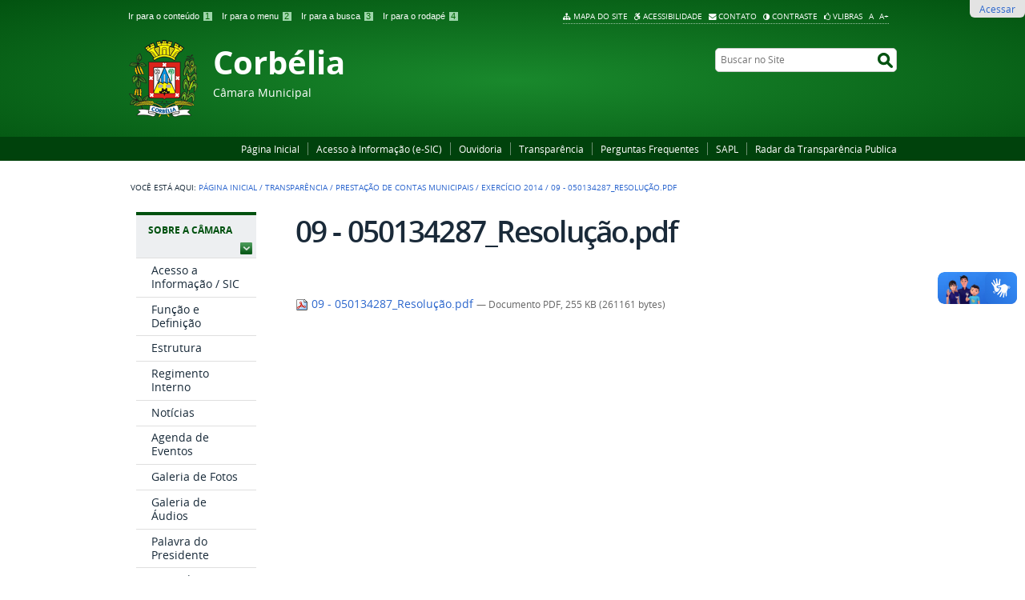

--- FILE ---
content_type: text/html;charset=utf-8
request_url: https://www.corbelia.pr.leg.br/transparencia/prestacao-de-contas-municipais/exercicio-2014/09-050134287_resolucao.pdf/view
body_size: 9529
content:
<!DOCTYPE html>
<html lang="pt-br" dir="ltr">

<head>
    <meta http-equiv="Content-Type" content="text/html; charset=utf-8">

    
        <base href="https://www.corbelia.pr.leg.br/transparencia/prestacao-de-contas-municipais/exercicio-2014/09-050134287_resolucao.pdf"><!--[if lt IE 7]></base><![endif]-->
    

    
        


  
    <style type="text/css" media="screen">@import url(https://www.corbelia.pr.leg.br/portal_css/Sunburst%20Theme/resourceportalmodelo.themestylescontraste-cachekey-7b4a9dbdf63965b30e5ff92caefb9273.css);</style>
    <link rel="stylesheet" type="text/css" media="screen" href="https://www.corbelia.pr.leg.br/portal_css/Sunburst%20Theme/resourceportalmodelo.themestylesreset-cachekey-9469b1fa889e4ddf7fcf9b38cabe5651.css">
    <link rel="stylesheet" type="text/css" href="https://www.corbelia.pr.leg.br/portal_css/Sunburst%20Theme/base-cachekey-3d16717d883dd2fe34a2f25568f614dd.css">
    <link rel="stylesheet" type="text/css" media="screen" href="https://www.corbelia.pr.leg.br/portal_css/Sunburst%20Theme/resourceplone.app.jquerytools.overlays-cachekey-3143d64a6b99b6012b14147cd42b5b38.css">
        <!--[if lt IE 8]>    
    
    <link rel="stylesheet" type="text/css" media="screen" href="https://www.corbelia.pr.leg.br/portal_css/Sunburst%20Theme/IEFixes-cachekey-7afdec2085c6e14082c54e6e533fb95e.css" />
        <![endif]-->
    
    <link rel="stylesheet" type="text/css" media="screen" href="https://www.corbelia.pr.leg.br/portal_css/Sunburst%20Theme/resourcecollective.covercontentchooser-cachekey-bb5aa610572168fc05e80b80292eac69.css">
    <style type="text/css" media="screen">@import url(https://www.corbelia.pr.leg.br/portal_css/Sunburst%20Theme/resourcecollective.flowplayer.cssflowplayer-cachekey-6176de2ade7d805299a9b26e7c92c24f.css);</style>
    <style type="text/css" media="screen">@import url(https://www.corbelia.pr.leg.br/portal_css/Sunburst%20Theme/resourcecollective.pollscsscollective.polls-cachekey-9b214922a44a764068845c1cfd26d809.css);</style>
    <link rel="stylesheet" type="text/css" media="screen" href="https://www.corbelia.pr.leg.br/portal_css/Sunburst%20Theme/resourceportalmodelo.themestylestemabase-cachekey-bc39fec51468f075d27d10638bf94e5c.css">
    <style type="text/css" media="all">@import url(https://www.corbelia.pr.leg.br/portal_css/Sunburst%20Theme/solgema_contextualcontentmenu-cachekey-5ee10169e17bc362568959a43252f7c9.css);</style>
    <link rel="stylesheet" type="text/css" media="all" href="https://www.corbelia.pr.leg.br/portal_css/Sunburst%20Theme/ploneCustom-cachekey-7aa345e172948ac21d20b7008cf50beb.css">
    <link rel="stylesheet" type="text/css" media="screen" href="//netdna.bootstrapcdn.com/font-awesome/3.2.1/css/font-awesome.min.css">
    <link rel="stylesheet" type="text/css" media="all" href="https://www.corbelia.pr.leg.br/portal_css/Sunburst%20Theme/resourceplone.formwidget.recurrencejquery.recurrenceinput-cachekey-482abbdc2ee0476569c7766ea7444534.css">
    <style type="text/css" media="screen">@import url(https://www.corbelia.pr.leg.br/portal_css/Sunburst%20Theme/easynewsletter-cachekey-f42001dd77d88da59ca7ff5cdb07ec15.css);</style>
    <link rel="stylesheet" type="text/css" href="https://www.corbelia.pr.leg.br/portal_css/Sunburst%20Theme/embedder-cachekey-0afcc06df3b2af098a1a8af315828235.css">
    <style type="text/css" media="screen">@import url(https://www.corbelia.pr.leg.br/portal_css/Sunburst%20Theme/resourcecollective.js.colorpicker-cachekey-48b89907e9c8d1fdb07414baaa508fc8.css);</style>
    <link rel="stylesheet" type="text/css" media="screen" href="https://www.corbelia.pr.leg.br/portal_css/Sunburst%20Theme/resourceplone.formwidget.datetimestyles-cachekey-48209a92b970dfb49834d44f40a304d1.css">
    <style type="text/css" media="screen">@import url(https://www.corbelia.pr.leg.br/portal_css/Sunburst%20Theme/resourceplone.formwidget.contenttreecontenttree-cachekey-59091d0a99f9203f56e671033312b0f3.css);</style>
    <link rel="stylesheet" type="text/css" media="screen" href="https://www.corbelia.pr.leg.br/portal_css/Sunburst%20Theme/resourcesl_stylesheetssocial_like-cachekey-947ef317796098b6f147f5a57caf7305.css">
    <style type="text/css" media="screen">@import url(https://www.corbelia.pr.leg.br/portal_css/Sunburst%20Theme/resourceplonetruegallery-portlet-cachekey-16a34b032008b3bbc3c45c077a86f1e1.css);</style>

  
  
    <script type="text/javascript" src="https://cdnjs.cloudflare.com/ajax/libs/html5shiv/3.7.3/html5shiv.min.js"></script>
    <script type="text/javascript" src="https://www.corbelia.pr.leg.br/portal_javascripts/Sunburst%20Theme/resourceplone.app.jquery-cachekey-5d78575c4852d66409fae041575828fd.js"></script>
    <script type="text/javascript" src="https://www.corbelia.pr.leg.br/portal_javascripts/Sunburst%20Theme/resourcecollective.galleria-cachekey-97e98c0e67bb2c9d413ab115d4e883ae.js"></script>
    <script type="text/javascript" src="https://www.corbelia.pr.leg.br/portal_javascripts/Sunburst%20Theme/resourcecollective.js.bootstrapjsbootstrap.min-cachekey-5632ad86c1c61f94e8092f1e26addb7c.js"></script>
    <script type="text/javascript" src="https://www.corbelia.pr.leg.br/portal_javascripts/Sunburst%20Theme/resourcecollective.flowplayerflowplayer.min-cachekey-77f7ac5003630d65f1f7372b90d8981e.js"></script>
       <!--[if lte IE 8]>
     
    <script type="text/javascript" src="https://www.corbelia.pr.leg.br/portal_javascripts/Sunburst%20Theme/resourcecollective.pollsjsexcanvas.min-cachekey-59a34a7b277b025279086bb5637eb433.js"></script>
       <![endif]-->
     
    <script type="text/javascript" src="https://www.corbelia.pr.leg.br/portal_javascripts/Sunburst%20Theme/resourcecollective.pollsjspolls-cachekey-daed9d7732f50a69aa83ac9b6f89876b.js"></script>
    <script type="text/javascript" src="https://www.corbelia.pr.leg.br/portal_javascripts/Sunburst%20Theme/resourcecollective.z3cform.datagridfielddatagridfield-cachekey-7231bb6b7d3bdb8b53031d6523834090.js"></script>
    <script type="text/javascript" src="https://www.corbelia.pr.leg.br/portal_javascripts/Sunburst%20Theme/resourcesc.embeddervideo-jsvideo-cachekey-128913d7300631292182046206f3f668.js"></script>
    <script type="text/javascript" src="https://www.corbelia.pr.leg.br/portal_javascripts/Sunburst%20Theme/resourcecollective.js.colorpicker.jseye-cachekey-9e0922e3a2c0a6c80c104b8a291de803.js"></script>
    <script type="text/javascript" src="https://www.corbelia.pr.leg.br/portal_javascripts/Sunburst%20Theme/resourcecollective.oembed-cachekey-c3846ffbb62469affff7e194464fa0ef.js"></script>


<title>09 - 050134287_Resolução.pdf — Corbélia</title>
        
    <link rel="canonical" href="https://www.corbelia.pr.leg.br/transparencia/prestacao-de-contas-municipais/exercicio-2014/09-050134287_resolucao.pdf">
<link rel="alternate" type="application/json+oembed" href="https://www.corbelia.pr.leg.br/@@oembed?url=https%3A%2F%2Fwww.corbelia.pr.leg.br%2Ftransparencia%2Fprestacao-de-contas-municipais%2Fexercicio-2014%2F09-050134287_resolucao.pdf&amp;format=json" title="09 - 050134287_Resolução.pdf oEmbed Profile">
<link rel="alternate" type="text/xml+oembed" href="https://www.corbelia.pr.leg.br/@@oembed?url=https%3A%2F%2Fwww.corbelia.pr.leg.br%2Ftransparencia%2Fprestacao-de-contas-municipais%2Fexercicio-2014%2F09-050134287_resolucao.pdf&amp;format=xml" title="09 - 050134287_Resolução.pdf oEmbed Profile">


    
    



<script type="text/javascript">var jqueryOmebedSettings = {embedMethod: "replace",defaultOEmbedProvider: "plone",activate_jqueryoembed_integration: true};</script>
<script type="text/javascript">
$(document).ready(function() {
    // can use links inside div.oembed too since "a" don't work for tinymce styles
    $("a.oembed,.oembed a").oembed(null, jqueryOmebedSettings);
});
</script>

<script type="text/javascript">
        jQuery(function($){
            if (typeof($.datepicker) != "undefined"){
              $.datepicker.setDefaults(
                jQuery.extend($.datepicker.regional['pt-BR'],
                {dateFormat: 'dd/mm/yy'}));
            }
        });
        </script>




    <link rel="search" href="https://www.corbelia.pr.leg.br/@@search" title="Buscar neste site">



        
        
        
        
        

        
        <meta name="generator" content="Plone - http://plone.org">
    

    <meta content="width=device-width, initial-scale=1.0" name="viewport">

    <link rel="shortcut icon" href="/++theme++Corb-IDG-verde-2/img/favicon.ico" type="image/x-icon">
    <link rel="apple-touch-icon" href="/++theme++Corb-IDG-verde-2/img/touch_icon.png">
    <link rel="stylesheet" href="https://use.fontawesome.com/releases/v5.8.1/css/all.css">

    <!-- Plone CSS - only for preview, will be removed in rules.xml -->
    

    <!-- Theme CSS - only for preview, will be removed in rules and added in CSS registry -->
    
    <link media="all" href="/++theme++Corb-IDG-verde-2/css/main.css" type="text/css" rel="stylesheet" id="main-css">
    <link media="all" href="/++theme++Corb-IDG-verde-2/css/style.css" type="text/css" rel="stylesheet">
    <link media="all" href="/++theme++Corb-IDG-verde-2/galleria-theme/galleria.tema-idg-verde.css" type="text/css" rel="stylesheet">
    <script src="/++theme++Corb-IDG-verde-2/javascript/function.js" type="text/javascript"></script>
</head>
<body dir="ltr" class="template-file_view portaltype-file site-portal section-transparencia subsection-prestacao-de-contas-municipais subsection-prestacao-de-contas-municipais-exercicio-2014 subsection-prestacao-de-contas-municipais-exercicio-2014-09-050134287_resolucao.pdf userrole-anonymous"><ul class="actionMenu deactivated" id="portal-personaltools">
  <li id="anon-personalbar">
    
        <a href="https://www.corbelia.pr.leg.br/login" id="personaltools-login">Acessar</a>
    
  </li>
</ul><div id="wrapper">

        <!-- HEADER -->

        <div id="header" role="banner" style="">

            <div>

                <ul id="accessibility">
                    <li>
                        <a accesskey="1" href="#acontent" id="link-conteudo">
                            Ir para o conteúdo
                            <span>1</span>
                        </a>
                    </li>
                    <li>
                        <a accesskey="2" href="#anavigation" id="link-navegacao">
                            Ir para o menu
                            <span>2</span>
                        </a>
                    </li>
                    <li>
                        <a accesskey="3" href="#SearchableText" id="link-buscar">
                            Ir para a busca
                            <span>3</span>
                        </a>
                    </li>
                    <li>
                        <a accesskey="4" href="#afooter" id="link-rodape">
                            Ir para o rodapé
                            <span>4</span>
                        </a>
                    </li>
                </ul>
                <!--
            <ul id="language">
                <li class="language-es">
                    <a href="#">Espa&#241;ol</a>
                </li>
                <li class="language-en">
                    <a href="#">English</a>
                </li>
            </ul>
            -->
            <ul id="portal-siteactions">

    <li id="siteaction-sitemap"><a href="https://www.corbelia.pr.leg.br/sitemap" accesskey="3" title="Mapa do Site">Mapa do Site</a></li>
    <li id="siteaction-accessibility"><a href="https://www.corbelia.pr.leg.br/accessibility-info" accesskey="0" title="Acessibilidade">Acessibilidade</a></li>
    <li id="siteaction-contact"><a href="https://www.corbelia.pr.leg.br/contact-info" accesskey="9" title="Contato">Contato</a></li>
    <li id="siteaction-contraste"><a href="#" accesskey="" title="Contraste">Contraste</a></li>
    <li id="siteaction-vlibras"><a href="http://www.vlibras.gov.br/" accesskey="" title="VLibras">VLibras</a></li>
    <li id="siteaction-7"><a href="javascript:setBaseFontSize('',1);" accesskey="" title="A">A</a></li>
    <li id="siteaction-8"><a href="javascript:setBaseFontSize('largeText',%201);" accesskey="" title="A+">A+</a></li>
</ul>

            <a id="portal-logo" title="Corbélia" accesskey="1" href="https://www.corbelia.pr.leg.br">
    <img src="https://www.corbelia.pr.leg.br/logo.png" alt="Corbélia" title="Corbélia" height="97" width="88">


<div id="titleHeader">
    <div id="siteTitle">Corbélia</div>
    <div id="siteDescription">Câmara Municipal</div>
</div>

</a>

            <div id="portal-searchbox">

    <form id="searchGadget_form" action="https://www.corbelia.pr.leg.br/@@search">

        <div class="LSBox">
        <label class="hiddenStructure" for="searchGadget">Busca</label>

        <input name="SearchableText" type="text" size="18" title="Buscar no Site" placeholder="Buscar no Site" accesskey="4" class="searchField" id="searchGadget">

        <input class="searchButton" type="submit" value="Buscar">

        

        <div class="LSResult" id="LSResult"><div class="LSShadow" id="LSShadow"></div></div>
        </div>
    </form>

    <div id="portal-advanced-search" class="hiddenStructure">
        <a href="https://www.corbelia.pr.leg.br/@@search" accesskey="5">Busca Avançada…</a>
    </div>

</div>

        </div>
        <div id="sobre">
            <ul><li id="portaltab-index_html" class="selected"><a href="https://www.corbelia.pr.leg.br" title="">Página Inicial</a></li><li id="portaltab-ouvidoria" class="plain"><a href="https://www.corbelia.pr.leg.br/ouvidoria" title="Sistema Eletrônico de Informações ao Cidadão (e-SIC), que controla as demandas dos cidadãos à Casa Legislativa, permitindo seu acompanhamento e pesquisas.">Acesso à Informação (e-SIC)</a></li><li id="portaltab-ouvidoria-2" class="plain"><a href="https://www.corbelia.pr.leg.br/ouvidoria-2" title="A Ouvidoria recebe as manifestações dos cidadãos, analisa, orienta e encaminha às áreas responsáveis pelo tratamento ou apuração do caso. Normalmente os assuntos são categorizados como: SUGESTÃO, ELOGIO, SOLICITAÇÃO (que não é o pedido de acesso à informação, mas pode ser solicitação de providências diante de um problema reportado), RECLAMAÇÃO e DENÚNCIA.

Atendimento Presencial da Ouvidoria:

Telefone - (45) 3242-1462.

Endereço - Rua Amor Perfeito, 1622, Centro, Corbélia, CEP 85.420-000.

Setor Responsável: Diretoria.

Horário de atendimento: 08:00 ás 12:00 / 13:30 ás 17:30.

Correio eletrônico no endereço camara@corbelia.pr.leg.br.">Ouvidoria</a></li><li id="portaltab-transparencia-1" class="plain"><a href="https://camaracorbelia.atende.net/transparencia" title="Acesso ao portal da transparência">Transparência</a></li><li id="portaltab-faq" class="plain"><a href="https://www.corbelia.pr.leg.br/faq" title="Esta é a FAQ do site, uma relação de perguntas que são feitas com frequência para a Casa Legislativa e suas respectivas respostas.">Perguntas Frequentes</a></li><li id="portaltab-sapl" class="plain"><a href="https://sapl.corbelia.pr.leg.br/" title="Acompanhe as proposições no Sistema de Apoio ao Processo Legislativo - SAPL">SAPL</a></li><li id="portaltab-radar-da-transparencia-publica" class="plain"><a href="https://radar.tce.mt.gov.br/extensions/radar-da-transparencia-publica/radar-da-transparencia-publica.html" title="Radar da Transparência Publica">Radar da Transparência Publica</a></li></ul>
        </div>
    </div>

    <!-- content -->

    <div id="main" role="main">
    <div id="plone-content">

        <!-- Demo Plone Content -->

        <div id="portal-columns" class="row">

            <div id="viewlet-above-content"><div id="portal-breadcrumbs">

    <span id="breadcrumbs-you-are-here">Você está aqui:</span>
    <span id="breadcrumbs-home">
        <a href="https://www.corbelia.pr.leg.br">Página Inicial</a>
        <span class="breadcrumbSeparator">
            /
            
        </span>
    </span>
    <span id="breadcrumbs-1" dir="ltr">
        
            <a href="https://www.corbelia.pr.leg.br/transparencia">Transparência</a>
            <span class="breadcrumbSeparator">
                /
                
            </span>
            
         
    </span>
    <span id="breadcrumbs-2" dir="ltr">
        
            <a href="https://www.corbelia.pr.leg.br/transparencia/prestacao-de-contas-municipais">Prestação de Contas Municipais</a>
            <span class="breadcrumbSeparator">
                /
                
            </span>
            
         
    </span>
    <span id="breadcrumbs-3" dir="ltr">
        
            <a href="https://www.corbelia.pr.leg.br/transparencia/prestacao-de-contas-municipais/exercicio-2014">Exercício 2014</a>
            <span class="breadcrumbSeparator">
                /
                
            </span>
            
         
    </span>
    <span id="breadcrumbs-4" dir="ltr">
        
            
            
            <span id="breadcrumbs-current">09 - 050134287_Resolução.pdf</span>
         
    </span>

</div>
</div>

            <!-- Column 1 -->
            <div id="navigation">
                <a name="anavigation" id="anavigation"></a>
                <span class="menuTrigger">Menu</span>
                <div id="portal-column-one" class="cell width-1:4 position-0">
            
                
<div class="portletWrapper" data-portlethash="706c6f6e652e6c656674636f6c756d6e0a636f6e746578740a2f636d5f656c612f706f7274616c0a696e737469747563696f6e616c" id="portletwrapper-706c6f6e652e6c656674636f6c756d6e0a636f6e746578740a2f636d5f656c612f706f7274616c0a696e737469747563696f6e616c">
<dl class="portlet portletNavigationTree">

    <dt class="portletHeader">
        <span class="portletTopLeft"></span>
        <a href="https://www.corbelia.pr.leg.br/institucional" class="tile">Sobre a Câmara</a>
        <span class="portletTopRight"></span>
    </dt>

    <dd class="portletItem lastItem">
        <ul class="navTree navTreeLevel0">
            
            



<li class="navTreeItem visualNoMarker section-acesso">

    


        <a href="https://www.corbelia.pr.leg.br/institucional/acesso" class="state-published contenttype-document" title="Informações gerais de como interagir com a Casa Legislativa">
            
            <span>Acesso a Informação / SIC</span>
        </a>

        

    
</li>


<li class="navTreeItem visualNoMarker navTreeFolderish section-funcao-e-definicao">

    


        <a href="https://www.corbelia.pr.leg.br/institucional/funcao-e-definicao" class="state-published navTreeFolderish contenttype-folder" title="Informações sobre as funções da Casa Legislativa e definições sobre como ela funciona, bem como, sobre o Processo Legislativo, plenário, número de parlamentares, entre outras.">
            
            <span>Função e Definição</span>
        </a>

        

    
</li>


<li class="navTreeItem visualNoMarker navTreeFolderish section-estrutura">

    


        <a href="https://www.corbelia.pr.leg.br/institucional/estrutura" class="state-published navTreeFolderish contenttype-folder" title="Informações sobre a estrutura organizacional da Casa Legislativa, tais como, organograma, setores, chefias e responsáveis com fotos e seus respectivos contatos.">
            
            <span>Estrutura</span>
        </a>

        

    
</li>


<li class="navTreeItem visualNoMarker navTreeFolderish section-regimento-interno">

    


        <a href="https://www.corbelia.pr.leg.br/institucional/regimento-interno" class="state-published navTreeFolderish contenttype-folder" title="Regimento Interno atualizado, que rege o seu funcionamento da Casa Legislativa e do Processo Legislativo.">
            
            <span>Regimento Interno</span>
        </a>

        

    
</li>


<li class="navTreeItem visualNoMarker navTreeFolderish section-noticias">

    


        <a href="https://www.corbelia.pr.leg.br/institucional/noticias" class="state-published navTreeFolderish contenttype-folder" title="Banco de notícias desta Casa Legislativa.">
            
            <span>Notícias</span>
        </a>

        

    
</li>


<li class="navTreeItem visualNoMarker navTreeFolderish section-eventos">

    


        <a href="https://www.corbelia.pr.leg.br/institucional/eventos" class="state-published navTreeFolderish contenttype-folder" title="Calendário de eventos ocorridos nesta Casa Legislativa ou acontecimentos relevantes que tenham participação de parlamentares, funcionários, cidadãos em destaque, entre outros.">
            
            <span>Agenda de Eventos</span>
        </a>

        

    
</li>


<li class="navTreeItem visualNoMarker navTreeFolderish section-fotos">

    


        <a href="https://www.corbelia.pr.leg.br/institucional/fotos" class="state-published navTreeFolderish contenttype-folder" title="Galeria de fotos da Casa Legislativa, sessões, parlamentares, funcionários, eventos ocorridos, cidadãos colaboradores, entre outros.">
            
            <span>Galeria de Fotos</span>
        </a>

        

    
</li>


<li class="navTreeItem visualNoMarker navTreeFolderish section-audios">

    


        <a href="https://www.corbelia.pr.leg.br/institucional/audios" class="state-published navTreeFolderish contenttype-folder" title="Acervo de áudios e podcasts da Casa Legislativa sobre eventos ocorridos, sessões legislativas, promocionais, informativos, entre outros, em formato MP3 e/ou algum serviço de streaming de som pela Internet.">
            
            <span>Galeria de Áudios</span>
        </a>

        

    
</li>


<li class="navTreeItem visualNoMarker section-palavra-do-presidente">

    


        <a href="https://www.corbelia.pr.leg.br/institucional/palavra-do-presidente" class="state-published contenttype-document" title="Pronunciamento do Presidente da Câmara Municipal de Corbélia">
            
            <span>Palavra do Presidente</span>
        </a>

        

    
</li>


<li class="navTreeItem visualNoMarker section-carta-de-servicos-ao-usuario">

    


        <a href="https://www.corbelia.pr.leg.br/institucional/carta-de-servicos-ao-usuario" class="state-published contenttype-document" title="">
            
            <span>Carta de Serviços ao Usuário</span>
        </a>

        

    
</li>




        </ul>
        <span class="portletBottomLeft"></span>
        <span class="portletBottomRight"></span>
    </dd>
</dl>

</div>

<div class="portletWrapper" data-portlethash="706c6f6e652e6c656674636f6c756d6e0a636f6e746578740a2f636d5f656c612f706f7274616c0a70726f636573736f2d6c656769736c617469766f" id="portletwrapper-706c6f6e652e6c656674636f6c756d6e0a636f6e746578740a2f636d5f656c612f706f7274616c0a70726f636573736f2d6c656769736c617469766f">
<dl class="portlet portletNavigationTree">

    <dt class="portletHeader">
        <span class="portletTopLeft"></span>
        <a href="https://www.corbelia.pr.leg.br/processo-legislativo" class="tile">Processo Legislativo</a>
        <span class="portletTopRight"></span>
    </dt>

    <dd class="portletItem lastItem">
        <ul class="navTree navTreeLevel0">
            
            



<li class="navTreeItem visualNoMarker section-parlamentar">

    


        <a href="https://www.corbelia.pr.leg.br/processo-legislativo/parlamentar" class="state-published contenttype-window" title="Relação de parlamentares diplomados em cada uma das legislaturas do município.">
            
            <span>Parlamentares</span>
        </a>

        

    
</li>


<li class="navTreeItem visualNoMarker section-mesa-diretiva">

    


        <a href="https://www.corbelia.pr.leg.br/processo-legislativo/mesa-diretiva" class="state-published contenttype-window" title="Membros da mesa diretora desta Casa Legislativa, relacionados por cada sessão legislativa.">
            
            <span>Mesa Diretiva</span>
        </a>

        

    
</li>


<li class="navTreeItem visualNoMarker section-comissao">

    


        <a href="https://www.corbelia.pr.leg.br/processo-legislativo/comissao" class="state-published contenttype-window" title="Relação de comissões (permantentes, especiais, etc) desta Casa Legislativa.
https://sapl.corbelia.pr.leg.br/comissao/">
            
            <span>Comissões</span>
        </a>

        

    
</li>


<li class="navTreeItem visualNoMarker section-materias">

    


        <a href="https://www.corbelia.pr.leg.br/processo-legislativo/materias" class="state-published contenttype-window" title="Acompanhe o andamento das matérias legislativas em trâmite na Câmara
https://sapl.corbelia.pr.leg.br/materia/pesquisar-materia">
            
            <span>Matérias</span>
        </a>

        

    
</li>


<li class="navTreeItem visualNoMarker section-pauta">

    


        <a href="https://www.corbelia.pr.leg.br/processo-legislativo/pauta" class="state-published contenttype-window" title="Acompanhe a pauta das sessões plenárias">
            
            <span>Pauta das Sessões</span>
        </a>

        

    
</li>


<li class="navTreeItem visualNoMarker section-sessoes-plenarias">

    


        <a href="https://www.corbelia.pr.leg.br/processo-legislativo/sessoes-plenarias" class="state-published contenttype-window" title="Acompanhe o histórico das Sessões Plenárias clicando na página. ">
            
            <span>Sessões Plenárias</span>
        </a>

        

    
</li>


<li class="navTreeItem visualNoMarker section-relatorios">

    


        <a href="https://www.corbelia.pr.leg.br/processo-legislativo/relatorios" class="state-published contenttype-window" title="Contém informações estatísticas sobre a produção legislativa dos parlamentares e da Casa, dispostas e agrupadas de diferentes formas de acordo com parâmetros fornecidos.">
            
            <span>Relatórios</span>
        </a>

        

    
</li>




        </ul>
        <span class="portletBottomLeft"></span>
        <span class="portletBottomRight"></span>
    </dd>
</dl>

</div>

<div class="portletWrapper" data-portlethash="706c6f6e652e6c656674636f6c756d6e0a636f6e746578740a2f636d5f656c612f706f7274616c0a6c656973" id="portletwrapper-706c6f6e652e6c656674636f6c756d6e0a636f6e746578740a2f636d5f656c612f706f7274616c0a6c656973">
<dl class="portlet portletNavigationTree">

    <dt class="portletHeader">
        <span class="portletTopLeft"></span>
        <a href="https://www.corbelia.pr.leg.br/leis" class="tile">Leis</a>
        <span class="portletTopRight"></span>
    </dt>

    <dd class="portletItem lastItem">
        <ul class="navTree navTreeLevel0">
            
            



<li class="navTreeItem visualNoMarker navTreeFolderish section-lei-organica-municipal">

    


        <a href="https://www.corbelia.pr.leg.br/leis/lei-organica-municipal" class="state-published navTreeFolderish contenttype-folder" title="Conteúdo atualizado da Lei Orgânica do Município.">
            
            <span>Lei Orgânica Municipal</span>
        </a>

        

    
</li>


<li class="navTreeItem visualNoMarker section-legislacao-municipal">

    


        <a href="https://www.corbelia.pr.leg.br/leis/legislacao-municipal" class="state-published contenttype-window" title="Pesquise no acervo da legislação do município.">
            
            <span>Legislação Municipal</span>
        </a>

        

    
</li>


<li class="navTreeItem visualNoMarker section-legislacao-estadual">

    


        <a href="https://www.legislacao.pr.gov.br/legislacao/entradaSite.do?action=iniciarProcesso" class="state-published contenttype-link" title="Link para o acervo de normas jurídicas do Estado.">
            
            <span>Legislação Estadual</span>
        </a>

        

    
</li>


<li class="navTreeItem visualNoMarker section-legislacao-federal">

    


        <a href="http://www.planalto.gov.br/legislacao" class="state-published contenttype-link" title="Link para o acervo de normas jurídicas da República.">
            
            <span>Legislação Federal</span>
        </a>

        

    
</li>


<li class="navTreeItem visualNoMarker section-pesquisar-no-lexml">

    


        <a href="https://www.lexml.gov.br/" class="state-published contenttype-link" title="Link para a pesquisa LexML na legislação das três esferas (Municipal, Estadual e Federal) dos três poderes (Legislativo, Executivo e Judiciário).">
            
            <span>Pesquisar no LexML</span>
        </a>

        

    
</li>




        </ul>
        <span class="portletBottomLeft"></span>
        <span class="portletBottomRight"></span>
    </dd>
</dl>

</div>

<div class="portletWrapper" data-portlethash="706c6f6e652e6c656674636f6c756d6e0a636f6e746578740a2f636d5f656c612f706f7274616c0a7472616e73706172656e636961" id="portletwrapper-706c6f6e652e6c656674636f6c756d6e0a636f6e746578740a2f636d5f656c612f706f7274616c0a7472616e73706172656e636961">
<dl class="portlet portletNavigationTree">

    <dt class="portletHeader">
        <span class="portletTopLeft"></span>
        <a href="https://www.corbelia.pr.leg.br/transparencia" class="tile">Transparência</a>
        <span class="portletTopRight"></span>
    </dt>

    <dd class="portletItem lastItem">
        <ul class="navTree navTreeLevel0">
            
            



<li class="navTreeItem visualNoMarker navTreeFolderish section-licitacoes-e-contratos">

    


        <a href="https://www.corbelia.pr.leg.br/transparencia/licitacoes-e-contratos" class="state-published navTreeFolderish contenttype-folder" title="Acesso direto aos editais e informações sobre os processos de licitação em andamento na Casa Legislativa.">
            
            <span>Editais e Licitações</span>
        </a>

        

    
</li>


<li class="navTreeItem visualNoMarker section-ato-administrativo">

    


        <a href="https://www.corbelia.pr.leg.br/transparencia/ato-administrativo" class="state-published contenttype-window" title="Publicação dos atos administrativos e outros documentos referentes à atividade administrativa da Casa Legislativa.">
            
            <span>Atos Administrativos</span>
        </a>

        

    
</li>


<li class="navTreeItem visualNoMarker section-acesso-a-informacao">

    


        <a href="https://www.corbelia.pr.leg.br/transparencia/acesso-a-informacao" class="state-published contenttype-document" title="Instruções sobre como fazer solicitações com base na Lei de Acesso à Informação a esta Casa Legislativa.">
            
            <span>Acesso à Informação</span>
        </a>

        

    
</li>


<li class="navTreeItem visualNoMarker section-dados-abertos">

    


        <a href="https://www.corbelia.pr.leg.br/transparencia/dados-abertos" class="state-published contenttype-document" title="Informações sobre os dados disponíveis neste portal em formato aberto e legível por máquinas.">
            
            <span>Dados Abertos</span>
        </a>

        

    
</li>


<li class="navTreeItem visualNoMarker navTreeItemInPath navTreeFolderish section-prestacao-de-contas-municipais">

    


        <a href="https://www.corbelia.pr.leg.br/transparencia/prestacao-de-contas-municipais" class="state-published navTreeItemInPath navTreeFolderish contenttype-folder" title="Reúne os processos de prestação de contas municipais.">
            
            <span>Prestação de Contas Municipais</span>
        </a>

        
            <ul class="navTree navTreeLevel1">
                



<li class="navTreeItem visualNoMarker navTreeItemInPath navTreeFolderish section-exercicio-2014">

    


        <a href="https://www.corbelia.pr.leg.br/transparencia/prestacao-de-contas-municipais/exercicio-2014" class="state-published navTreeItemInPath navTreeFolderish contenttype-folder" title="Processo nº 261590/2015 - Prestação de Contas do Prefeito Municipal referente ao Exercício de 2014.
Entidade: Município de Corbélia
Interessado: Ivano Damião Bernardi">
            
            <span>Exercício 2014</span>
        </a>

        
            <ul class="navTree navTreeLevel2">
                



<li class="navTreeItem visualNoMarker navTreeCurrentNode section-09-050134287_resolucao-pdf">

    


        <a href="https://www.corbelia.pr.leg.br/transparencia/prestacao-de-contas-municipais/exercicio-2014/09-050134287_resolucao.pdf/view" class="state-missing-value navTreeCurrentItem navTreeCurrentNode contenttype-file" title="">
            
            <span>09 - 050134287_Resolução.pdf</span>
        </a>

        

    
</li>




            </ul>
        

    
</li>


<li class="navTreeItem visualNoMarker navTreeFolderish section-exercicio-2015">

    


        <a href="https://www.corbelia.pr.leg.br/transparencia/prestacao-de-contas-municipais/exercicio-2015" class="state-published navTreeFolderish contenttype-folder" title="Processo nº 264622/2016 - Prestação de Contas do Prefeito Municipal referente ao Exercício de 2015. Entidade: Município de Corbélia. Interessado: Ivanor Damião Bernardi.">
            
            <span>Exercício 2015</span>
        </a>

        

    
</li>


<li class="navTreeItem visualNoMarker section-ato-de-apreciacao-das-contas-do-prefeito">

    


        <a href="https://sapl.corbelia.pr.leg.br/norma/pesquisar?tipo=4&amp;numero=&amp;ano=&amp;data_0=&amp;data_1=&amp;data_publicacao_0=&amp;data_publicacao_1=&amp;ementa=&amp;assuntos=&amp;data_vigencia_0=&amp;data_vigencia_1=&amp;orgao=&amp;o=&amp;indexacao=&amp;autorianorma__autor=&amp;autorianorma__primeiro_autor=unknown&amp;autorianorma__autor__tipo=&amp;autorianorma__autor__parlamentar_set__filiacao__partido=&amp;salvar=Pesquisar" class="state-published contenttype-link" title="">
            
            <span>ATO DE APRECIAÇÃO DAS CONTAS DO PREFEITO</span>
        </a>

        

    
</li>




            </ul>
        

    
</li>


<li class="navTreeItem visualNoMarker section-estrutura-organizacional">

    


        <a href="https://www.corbelia.pr.leg.br/transparencia/estrutura-organizacional" class="state-published contenttype-document" title="">
            
            <span>Estrutura Organizacional / Organograma / Registro de Competências</span>
        </a>

        

    
</li>


<li class="navTreeItem visualNoMarker section-rol-de-documentos">

    


        <a href="https://www.corbelia.pr.leg.br/transparencia/rol-de-documentos" class="state-published contenttype-document" title="ROL DE DOCUMENTOS CLASSIFICADOS EM CADA GRAU DE SIGILO, COM IDENTIFICAÇÃO PARA REFERÊNCIA FUTURA">
            
            <span>Rol de documentos</span>
        </a>

        

    
</li>




        </ul>
        <span class="portletBottomLeft"></span>
        <span class="portletBottomRight"></span>
    </dd>
</dl>

</div>

<div class="portletWrapper" data-portlethash="706c6f6e652e6c656674636f6c756d6e0a636f6e746578740a2f636d5f656c612f706f7274616c0a6c696e6b732d7574656973" id="portletwrapper-706c6f6e652e6c656674636f6c756d6e0a636f6e746578740a2f636d5f656c612f706f7274616c0a6c696e6b732d7574656973">
<dl class="portlet portletNavigationTree">

    <dt class="portletHeader">
        <span class="portletTopLeft"></span>
        <a href="https://www.corbelia.pr.leg.br/links-uteis" class="tile">Links Úteis</a>
        <span class="portletTopRight"></span>
    </dt>

    <dd class="portletItem lastItem">
        <ul class="navTree navTreeLevel0">
            
            



<li class="navTreeItem visualNoMarker section-prefeitura-municipal">

    


        <a href="http://www.corbelia.pr.gov.br" class="state-published contenttype-link" title="Portal da Prefeitura Municipal de Corbélia.">
            
            <span>Prefeitura Municipal</span>
        </a>

        

    
</li>


<li class="navTreeItem visualNoMarker section-diario-oficial-do-municipio">

    


        <a href="https://corbelia.atende.net/diariooficial/" class="state-published contenttype-link" title="Site do diário oficial do município.">
            
            <span>Diário Oficial do Município</span>
        </a>

        

    
</li>


<li class="navTreeItem visualNoMarker section-assembleia-legislativa">

    


        <a href="http://www.alep.pr.gov.br" class="state-published contenttype-link" title="Portal da Assembleia Legislativa do Estado do Paraná">
            
            <span>Assembleia Legislativa</span>
        </a>

        

    
</li>


<li class="navTreeItem visualNoMarker section-camara-dos-deputados">

    


        <a href="http://www.camara.leg.br" class="state-published contenttype-link" title="Portal da Câmara dos Deputados Federal.">
            
            <span>Câmara dos Deputados</span>
        </a>

        

    
</li>


<li class="navTreeItem visualNoMarker section-senado-federal">

    


        <a href="http://www.senado.leg.br" class="state-published contenttype-link" title="Portal do Senado Federal do Brasil.">
            
            <span>Senado Federal</span>
        </a>

        

    
</li>


<li class="navTreeItem visualNoMarker section-programa-interlegis">

    


        <a href="http://www.interlegis.leg.br" class="state-published contenttype-link" title="Portal do Programa de Integração e Modernização do Legislativo Brasileiro.">
            
            <span>Programa Interlegis</span>
        </a>

        

    
</li>




        </ul>
        <span class="portletBottomLeft"></span>
        <span class="portletBottomRight"></span>
    </dd>
</dl>

</div>




            
        </div></div>

            <!-- Conteudo -->
            <div id="portal-column-content" class="cell width-3:4 position-1:4">
                <a name="acontent" id="acontent"></a>

                <div class="">

                    

                    

    <dl class="portalMessage info" id="kssPortalMessage" style="display:none">
        <dt>Info</dt>
        <dd></dd>
    </dl>



                    
                        <div id="content">

                            

                            

                             <div id="viewlet-above-content-title"></div>
                             
                                 
                                 
            
                <h1 id="parent-fieldname-title" class="documentFirstHeading">
                    09 - 050134287_Resolução.pdf
                </h1>
            
            
        
                             
                             <div id="viewlet-below-content-title">


</div>

                             
                                 
                                 
            
                
            
            
        
                             

                             <div id="viewlet-above-content-body"></div>
                             <div id="content-core">
                                 
        
            <p>
                
      <span>
      
      
        
          
          
              <a href="https://www.corbelia.pr.leg.br/transparencia/prestacao-de-contas-municipais/exercicio-2014/09-050134287_resolucao.pdf/at_download/file">
                <img src="https://www.corbelia.pr.leg.br/pdf.png" alt="PDF document icon">
                09 - 050134287_Resolução.pdf
              </a>
              <span class="discreet">
                  —
                  Documento PDF,
                  255 KB (261161 bytes)
              </span>
          
          
          

        
      
    </span>
    
            </p>
            
        
    
                             </div>
                             

                            
                        </div>
                    

                    
                </div>

                <div id="viewlet-below-content">





</div>

            </div>

            <!-- Column 2-->

            

        </div>

        <!-- /Demo Plone Content -->

    </div>

    <div class="clear"></div>
    <div id="voltar-topo">
        <a href="#wrapper">Voltar para o topo</a>
    </div>

</div>

<!-- Footer -->
<div id="footer" role="contentinfo">
    <a name="afooter" id="afooter"></a>
    <div class="clear"></div>
    

    

    <table class="invisible">
<tbody>
<tr><th style="text-align:left; ">Institucional</th><th style="text-align:left; ">Atividade Legislativa</th><th style="text-align:left; ">Serviços</th><th style="text-align:left; ">Atendimento</th></tr>
<tr>
<td>
<ul>
<li><a href="https://www.corbelia.pr.leg.br/institucional/acesso">Acesso</a></li>
<li><a href="https://www.corbelia.pr.leg.br/institucional/historia">História</a></li>
<li><a href="https://www.corbelia.pr.leg.br/institucional/funcao-e-definicao">Função e Definição</a></li>
<li><a href="https://www.corbelia.pr.leg.br/institucional/estrutura">Estrutura</a></li>
<li><a href="https://www.corbelia.pr.leg.br/institucional/noticias">Notícias</a></li>
<li><a href="https://www.corbelia.pr.leg.br/institucional/eventos">Eventos</a></li>
</ul>
</td>
<td>
<ul>
<li><a class="external-link" href="http://sapl.corbelia.pr.leg.br" target="_self" title="Sistema de Apoio ao Processo Legislativo">Sistema de Apoio ao Processo Legislativo</a></li>
<li><a title="Relação de parlamentares em cada legislatura." href="https://www.corbelia.pr.leg.br/processo-legislativo/parlamentar" class="external-link" target="_self">Parlamentares</a></li>
<li><a title="Componentes da Mesa Diretiva em cada Sessão Legislativa" href="https://www.corbelia.pr.leg.br/processo-legislativo/mesa-diretiva" class="external-link" target="_self">Mesa Diretiva</a></li>
<li><a title="Relação das comissões e seus componentes" href="https://www.corbelia.pr.leg.br/processo-legislativo/comissao" class="external-link" target="_self">Comissões</a></li>
<li><a href="https://www.corbelia.pr.leg.br/institucional/regimento-interno">Regimento Interno</a></li>
<li><a href="https://www.corbelia.pr.leg.br/leis/lei-organica-municipal">Lei Orgânica Municipal</a></li>
<li><a href="https://www.corbelia.pr.leg.br/leis/legislacao-municipal">Legislação Municipal</a></li>
</ul>
</td>
<td>
<ul>
<li><a title="" href="https://www.corbelia.pr.leg.br/transparencia/inicio" class="internal-link" target="_self">Transparência</a></li>
<li><a href="https://www.corbelia.pr.leg.br/ouvidoria">e-SIC</a></li>
<li><a href="https://www.corbelia.pr.leg.br/transparencia/dados-abertos">Dados Abertos</a></li>
<li><a href="https://www.corbelia.pr.leg.br/boletins">Boletim Informativo</a></li>
<li><a href="https://www.corbelia.pr.leg.br/faq">FAQ</a></li>
<li><a href="https://www.corbelia.pr.leg.br/rss-info">RSS</a></li>
<li><a class='[{ title: "Text", tag: "", className: "-", type: "Text" },{ title: "Parágrafo normal", tag: "p", className: " ", type: "Text" },{ title: "Audio (left)", tag: "div", className: "autoFlowPlayer audio image-left", type: "Text" },{ title: "Audio (right)", tag: "div", className: "autoFlowPlayer audio image-right", type: "Text" },{ title: "Audio", tag: "div", className: "autoFlowPlayer audio", type: "Text" },{ title: "Identado", tag: "p", className: "callout", type: "Text" },{ title: "Limpar alinhamento", tag: "div", className: "visualClear", type: "Text" },{ title: "Título", tag: "h2", className: "", type: "Text" },{ title: "Literal", tag: "pre", className: "", type: "Text" },{ title: "Parlamentares Capa", tag: "div", className: "tile-parlamentares", type: "Text" },{ title: "Citação", tag: "blockquote", className: "pullquote", type: "Text" },{ title: "Subtítulo", tag: "h3", className: "", type: "Text" },{ title: "Video (left)", tag: "div", className: "autoFlowPlayer video image-left", type: "Text" },{ title: "Video (right)", tag: "div", className: "autoFlowPlayer video image-right", type: "Text" },{ title: "Video", tag: "div", className: "autoFlowPlayer video", type: "Text" },{ title: "Selection", tag: "", className: "-", type: "Selection" },{ title: "(remover estilo)", tag: "", className: "", type: "Selection" },{ title: "Discreto", tag: "span", className: "discreet", type: "Selection" },{ title: "Destacado", tag: "span", className: "visualHighlight", type: "Selection" },{ title: "Tables", tag: "table", className: "-", type: "Tables" },{ title: "Célula simples", tag: "td", className: " ", type: "Tables" },{ title: "Lista decorada", tag: "table", className: "listing", type: "Tables" },{ title: "Sem bordas", tag: "table", className: "invisible", type: "Tables" },{ title: "Linha par", tag: "tr", className: "even", type: "Tables" },{ title: "Cabeçalho da Célula", tag: "th", className: "", type: "Tables" },{ title: "Linha ímpar", tag: "tr", className: "odd", type: "Tables" },{ title: "Lists", tag: "ul", className: "-", type: "Lists" },{ title: "Lists", tag: "ol", className: "-", type: "Lists" },{ title: "Lists", tag: "dl", className: "-", type: "Lists" },{ title: "Lista", tag: "dl", className: " ", type: "Lists" },{ title: "Círculo", tag: "ul", className: "listTypeCircle", type: "Lists" },{ title: "Descrição da definição", tag: "dd", className: "", type: "Lists" },{ title: "Título da definição", tag: "dt", className: "", type: "Lists" },{ title: "Disco", tag: "ul", className: "listTypeDisc", type: "Lists" },{ title: "a", tag: "ol", className: "listTypeLowerAlpha", type: "Lists" },{ title: "i", tag: "ol", className: "listTypeLowerRoman", type: "Lists" },{ title: "Números", tag: "ol", className: "listTypeDecimal", type: "Lists" },{ title: "Quadrado", tag: "ul", className: "listTypeSquare", type: "Lists" },{ title: "A", tag: "ol", className: "listTypeUpperAlpha", type: "Lists" },{ title: "I", tag: "ol", className: "listTypeUpperRoman", type: "Lists" },{ title: "Print", tag: "", className: "-", type: "Print" },{ title: "Quebra de Página (apenas para impressão)", tag: "div", className: "pageBreak", type: "Print" }]' href="https://radar.tce.mt.gov.br/extensions/radar-da-transparencia-publica/radar-da-transparencia-publica.html" target="_blank" title="Radar da Transparencia Publica">Radar da Transparencia Pública</a></li>
</ul>
</td>
<td><address>Rua Amor Perfeito, nº 1622,<br>Corbélia, PR - CEP: 85.420-000<br>Fone: +55 45 3242-1462</address><address>E-mail: <a class="email-link" href="mailto:camara@corbelia.pr.leg.br?subject=E-mail%20da%20C%C3%A2mara" target="_self" title="E-mail da Câmara">camara@corbelia.pr.leg.br</a></address><br><br><strong>Expediente</strong><br><br>De segunda a sexta:<br>- manhã das 8hs às 12hs<br>- tarde das 13:30hs às 17:30hs</td>
</tr>
</tbody>
</table>

    <p class="visualClear"></p>

  
</div>

<!-- /Footer-->

  <div vw="" class="enabled">
    <div vw-access-button="" class="active"></div>
    <div vw-plugin-wrapper="">
      <div class="vw-plugin-top-wrapper"></div>
    </div>
  </div>
  <script src="https://vlibras.gov.br/app/vlibras-plugin.js"></script>
  <script>
    new window.VLibras.Widget('https://vlibras.gov.br/app');
  </script>
</div></body>
</html>


--- FILE ---
content_type: text/css;charset=utf-8
request_url: https://www.corbelia.pr.leg.br/portal_css/Sunburst%20Theme/resourceportalmodelo.themestylescontraste-cachekey-7b4a9dbdf63965b30e5ff92caefb9273.css
body_size: 502
content:

/* - ++resource++portalmodelo.theme/styles/contraste.css - */
@media screen {
/* https://www.corbelia.pr.leg.br/portal_css/++resource++portalmodelo.theme/styles/contraste.css?original=1 */
body.contraste,
body.contraste #header-banner,
body.contraste #header-banner a, /**/
body.contraste #titleHeader, /**/
body.contraste #wrapper, /**/
body.contraste #main-navigation,
body.contraste #portal-siteactions a, /**/
body.contraste #portal-breadcrumbs, /**/
body.contraste #portal-breadcrumbs a,
body.contraste .portletHeader,
body.contraste .portletHeader a, /**/
body.contraste .portletHeader span, /**/
body.contraste .portletHeader a:hover,
body.contraste .portletItem, /**/
body.contraste .portletItem a,
body.contraste .portletFooter, /**/
body.contraste .portletFooter a,
body.contraste #footer-info,
body.contraste #footer-info a,
body.contraste #footer-total, /**/
body.contraste #footer-total a, /**/
body.contraste #footer-colophon,
body.contraste .pb-ajax,
body.contraste dl.portalMessage.error dd,
body.contraste dl.portalMessage.success dd,
body.contraste dl.portalMessage dd,
body.contraste h2, /**/
body.contraste .description, /**/
body.contraste th, /**/
body.contraste td /**/ {
background: #000 !important;
color: #fff !important;
}
body.contraste .portlet.portletNavigationTree .navTree .navTreeItem a span /**/,
body.contraste #main-content a,
body.contraste #content a,
body.contraste h1,
body.contraste h2,
body.contraste h3,
body.contraste h4,
body.contraste .portletItem a:hover,
body.contraste .documentByLine {
color: #fff !important;
}
body.contraste .portletFooter a:hover,
body.contraste h1 a:hover,
body.contraste h2 a:hover,
body.contraste h3 a:hover,
body.contraste h4 a:hover {
color: #fff !important;
text-decoration: underline;
}
body.contraste .portlet.portletNavigationTree .navTree .navTreeItem a:hover,
body.contraste .portlet.portletNavigationTree .navTree .navTreeItem a.navTreeCurrentItem {
border-left: 5px solid #fff;
}
body.contraste .photoAlbumEntryWrapper,
body.contraste #form-widgets-party_affiliation {
color: #000 !important;
}
body.contraste div.event_listing div,
body.contraste #content-core div header,
body.contraste div #content-core div header nav ul.mode_selector,
body.contraste #content-core div section article.vevent {
background: #000 !important;
color: #fff !important;
}
body.contraste #content-core div header nav ul li.selected a,
body.contraste #content-core div header nav ul li a:hover {
background: #fff !important;
color: #000 !important;
}
body.contraste table.listing tr.odd td {
background: #000 !important;
color: #fff !important;
}

}



--- FILE ---
content_type: text/css;charset=utf-8
request_url: https://www.corbelia.pr.leg.br/portal_css/Sunburst%20Theme/ploneCustom-cachekey-7aa345e172948ac21d20b7008cf50beb.css
body_size: -45
content:

/* - ploneCustom.css - */
@media all {
/* https://www.corbelia.pr.leg.br/portal_css/ploneCustom.css?original=1 */
/* */
/* */
/* */
/* */
/* */
/* */

}



--- FILE ---
content_type: text/css;charset=utf-8
request_url: https://www.corbelia.pr.leg.br/portal_css/Sunburst%20Theme/embedder-cachekey-0afcc06df3b2af098a1a8af315828235.css
body_size: 2330
content:

/* - embedder.css - */
@media screen {
/* https://www.corbelia.pr.leg.br/portal_css/embedder.css?original=1 */
/* */
/* */
.template-sc\.embedder #formfield-form-widgets-width,
.portaltype-sc-embedder #formfield-form-widgets-width{
float: left;
margin-right: 10px;
}
.template-sc\.embedder #formfield-form-widgets-width input,
.template-sc\.embedder #formfield-form-widgets-height input,
.portaltype-sc-embedder #formfield-form-widgets-width input,
.portaltype-sc-embedder #formfield-form-widgets-height input{
width: 100px;
}
.template-sc\.embedder #formfield-form-widgets-height,
.portaltype-sc-embedder #formfield-form-widgets-height{
display: inline;
width: 100px;
}
.template-sc\.embedder #formfield-form-widgets-url,
.portaltype-sc-embedder #formfield-form-widgets-url{
margin-bottom: -1px;
}
.template-sc\.embedder #formfield-form-widgets-url #form-widgets-url,
.portaltype-sc-embedder #formfield-form-widgets-url #form-widgets-url{
display: inline;
float: left;
}
.template-sc\.embedder #formfield-form-widgets-IDublinCore-title,
.portaltype-sc-embedder #formfield-form-widgets-IDublinCore-title{
margin-top: 40px;
}
.template-sc\.embedder .field #load_button,
.portaltype-sc-embedder .field #load_button{
display: inline;
float: left;
margin-left: 10px;
}
/* */
.portaltype-sc-embedder .documentDescription{
margin-bottom: 5px !important;
}
.portaltype-sc-embedder .documentByLine{
margin-bottom: 20px;
}
.left_embedded{
float:left;
margin: 0px 10px 10px 0px;
}
.right_embedded{
float:right;
margin: 0px 0px 10px 10px;
}
.top_embedded{
margin-bottom: 10px;
}
#embed_body_text{
display:inline;
}
#alt_cont {
text-align: right;
}
#alt_cont a {
color: #3a679f;
cursor: pointer;
text-decoration: underline;
font-weight: bold;
}
#alt_cont .alt_cont_text{
text-align: left;
}

}


/* XXX ERROR -- could not find '++resource++sc.embedder/video-js/video-js.css'*/

/* - ++resource++collective.js.fullcalendar/fullcalendar.css - */
@media all {
/* https://www.corbelia.pr.leg.br/portal_css/++resource++collective.js.fullcalendar/fullcalendar.css?original=1 */
.fc {
direction: ltr;
text-align: left;
}
.fc table {
border-collapse: collapse;
border-spacing: 0;
}
html .fc,
.fc table {
font-size: 1em;
}
.fc td,
.fc th {
padding: 0;
vertical-align: top;
}
.fc-header td {
white-space: nowrap;
}
.fc-header-left {
width: 25%;
text-align: left;
}
.fc-header-center {
text-align: center;
}
.fc-header-right {
width: 25%;
text-align: right;
}
.fc-header-title {
display: inline-block;
vertical-align: top;
}
.fc-header-title h2 {
margin-top: 0;
white-space: nowrap;
}
.fc .fc-header-space {
padding-left: 10px;
}
.fc-header .fc-button {
margin-bottom: 1em;
vertical-align: top;
}
/* */
.fc-header .fc-button {
margin-right: -1px;
}
.fc-header .fc-corner-right,  /* */
.fc-header .ui-corner-right { /* */
margin-right: 0; /* */
}
/* */
.fc-header .fc-state-hover,
.fc-header .ui-state-hover {
z-index: 2;
}
.fc-header .fc-state-down {
z-index: 3;
}
.fc-header .fc-state-active,
.fc-header .ui-state-active {
z-index: 4;
}
.fc-content {
clear: both;
zoom: 1; /* */
}
.fc-view {
width: 100%;
overflow: hidden;
}
.fc-widget-header,    /* */
.fc-widget-content {  /* */
border: 1px solid #ddd;
}
.fc-state-highlight { /* */ /* */
background: #fcf8e3;
}
.fc-cell-overlay { /* */
background: #bce8f1;
opacity: .3;
filter: alpha(opacity=30); /* */
}
.fc-button {
position: relative;
display: inline-block;
padding: 0 .6em;
overflow: hidden;
height: 1.9em;
line-height: 1.9em;
white-space: nowrap;
cursor: pointer;
}
.fc-state-default { /* */
border: 1px solid;
}
.fc-state-default.fc-corner-left { /* */
border-top-left-radius: 4px;
border-bottom-left-radius: 4px;
}
.fc-state-default.fc-corner-right { /* */
border-top-right-radius: 4px;
border-bottom-right-radius: 4px;
}
.fc-text-arrow {
margin: 0 .1em;
font-size: 2em;
font-family: "Courier New", Courier, monospace;
vertical-align: baseline; /* */
}
.fc-button-prev .fc-text-arrow,
.fc-button-next .fc-text-arrow { /* */
font-weight: bold;
}
/* */
.fc-button .fc-icon-wrap {
position: relative;
float: left;
top: 50%;
}
.fc-button .ui-icon {
position: relative;
float: left;
margin-top: -50%;
*margin-top: 0;
*top: -50%;
}
.fc-state-default {
background-color: #f5f5f5;
background-image: -moz-linear-gradient(top, #ffffff, #e6e6e6);
background-image: -webkit-gradient(linear, 0 0, 0 100%, from(#ffffff), to(#e6e6e6));
background-image: -webkit-linear-gradient(top, #ffffff, #e6e6e6);
background-image: -o-linear-gradient(top, #ffffff, #e6e6e6);
background-image: linear-gradient(to bottom, #ffffff, #e6e6e6);
background-repeat: repeat-x;
border-color: #e6e6e6 #e6e6e6 #bfbfbf;
border-color: rgba(0, 0, 0, 0.1) rgba(0, 0, 0, 0.1) rgba(0, 0, 0, 0.25);
color: #333;
text-shadow: 0 1px 1px rgba(255, 255, 255, 0.75);
box-shadow: inset 0 1px 0 rgba(255, 255, 255, 0.2), 0 1px 2px rgba(0, 0, 0, 0.05);
}
.fc-state-hover,
.fc-state-down,
.fc-state-active,
.fc-state-disabled {
color: #333333;
background-color: #e6e6e6;
}
.fc-state-hover {
color: #333333;
text-decoration: none;
background-position: 0 -15px;
-webkit-transition: background-position 0.1s linear;
-moz-transition: background-position 0.1s linear;
-o-transition: background-position 0.1s linear;
transition: background-position 0.1s linear;
}
.fc-state-down,
.fc-state-active {
background-color: #cccccc;
background-image: none;
outline: 0;
box-shadow: inset 0 2px 4px rgba(0, 0, 0, 0.15), 0 1px 2px rgba(0, 0, 0, 0.05);
}
.fc-state-disabled {
cursor: default;
background-image: none;
opacity: 0.65;
filter: alpha(opacity=65);
box-shadow: none;
}
.fc-event-container > * {
z-index: 8;
}
.fc-event-container > .ui-draggable-dragging,
.fc-event-container > .ui-resizable-resizing {
z-index: 9;
}
.fc-event {
border: 1px solid #3a87ad; /* */
background-color: #3a87ad; /* */
color: #fff;               /* */
font-size: .85em;
cursor: default;
}
a.fc-event {
text-decoration: none;
}
a.fc-event,
.fc-event-draggable {
cursor: pointer;
}
.fc-rtl .fc-event {
text-align: right;
}
.fc-event-inner {
width: 100%;
height: 100%;
overflow: hidden;
}
.fc-event-time,
.fc-event-title {
padding: 0 1px;
}
.fc .ui-resizable-handle {
display: block;
position: absolute;
z-index: 99999;
overflow: hidden; /* */
font-size: 300%;  /* */
line-height: 50%; /* */
}
.fc-event-hori {
border-width: 1px 0;
margin-bottom: 1px;
}
.fc-ltr .fc-event-hori.fc-event-start,
.fc-rtl .fc-event-hori.fc-event-end {
border-left-width: 1px;
border-top-left-radius: 3px;
border-bottom-left-radius: 3px;
}
.fc-ltr .fc-event-hori.fc-event-end,
.fc-rtl .fc-event-hori.fc-event-start {
border-right-width: 1px;
border-top-right-radius: 3px;
border-bottom-right-radius: 3px;
}
/* */
.fc-event-hori .ui-resizable-e {
top: 0           !important; /* */
right: -3px      !important;
width: 7px       !important;
height: 100%     !important;
cursor: e-resize;
}
.fc-event-hori .ui-resizable-w {
top: 0           !important;
left: -3px       !important;
width: 7px       !important;
height: 100%     !important;
cursor: w-resize;
}
.fc-event-hori .ui-resizable-handle {
_padding-bottom: 14px; /* */
}
table.fc-border-separate {
border-collapse: separate;
}
.fc-border-separate th,
.fc-border-separate td {
border-width: 1px 0 0 1px;
}
.fc-border-separate th.fc-last,
.fc-border-separate td.fc-last {
border-right-width: 1px;
}
.fc-border-separate tr.fc-last th,
.fc-border-separate tr.fc-last td {
border-bottom-width: 1px;
}
.fc-border-separate tbody tr.fc-first td,
.fc-border-separate tbody tr.fc-first th {
border-top-width: 0;
}
.fc-grid th {
text-align: center;
}
.fc .fc-week-number {
width: 22px;
text-align: center;
}
.fc .fc-week-number div {
padding: 0 2px;
}
.fc-grid .fc-day-number {
float: right;
padding: 0 2px;
}
.fc-grid .fc-other-month .fc-day-number {
opacity: 0.3;
filter: alpha(opacity=30); /* */
/* */
}
.fc-grid .fc-day-content {
clear: both;
padding: 2px 2px 1px; /* */
}
/* */
.fc-grid .fc-event-time {
font-weight: bold;
}
/* */
.fc-rtl .fc-grid .fc-day-number {
float: left;
}
.fc-rtl .fc-grid .fc-event-time {
float: right;
}
.fc-agenda table {
border-collapse: separate;
}
.fc-agenda-days th {
text-align: center;
}
.fc-agenda .fc-agenda-axis {
width: 50px;
padding: 0 4px;
vertical-align: middle;
text-align: right;
white-space: nowrap;
font-weight: normal;
}
.fc-agenda .fc-week-number {
font-weight: bold;
}
.fc-agenda .fc-day-content {
padding: 2px 2px 1px;
}
/* */
.fc-agenda-days .fc-agenda-axis {
border-right-width: 1px;
}
.fc-agenda-days .fc-col0 {
border-left-width: 0;
}
/* */
.fc-agenda-allday th {
border-width: 0 1px;
}
.fc-agenda-allday .fc-day-content {
min-height: 34px; /* */
_height: 34px;
}
/* */
.fc-agenda-divider-inner {
height: 2px;
overflow: hidden;
}
.fc-widget-header .fc-agenda-divider-inner {
background: #eee;
}
/* */
.fc-agenda-slots th {
border-width: 1px 1px 0;
}
.fc-agenda-slots td {
border-width: 1px 0 0;
background: none;
}
.fc-agenda-slots td div {
height: 20px;
}
.fc-agenda-slots tr.fc-slot0 th,
.fc-agenda-slots tr.fc-slot0 td {
border-top-width: 0;
}
.fc-agenda-slots tr.fc-minor th,
.fc-agenda-slots tr.fc-minor td {
border-top-style: dotted;
}
.fc-agenda-slots tr.fc-minor th.ui-widget-header {
*border-top-style: solid; /* */
}
.fc-event-vert {
border-width: 0 1px;
}
.fc-event-vert.fc-event-start {
border-top-width: 1px;
border-top-left-radius: 3px;
border-top-right-radius: 3px;
}
.fc-event-vert.fc-event-end {
border-bottom-width: 1px;
border-bottom-left-radius: 3px;
border-bottom-right-radius: 3px;
}
.fc-event-vert .fc-event-time {
white-space: nowrap;
font-size: 10px;
}
.fc-event-vert .fc-event-inner {
position: relative;
z-index: 2;
}
.fc-event-vert .fc-event-bg { /* */
position: absolute;
z-index: 1;
top: 0;
left: 0;
width: 100%;
height: 100%;
background: #fff;
opacity: .25;
filter: alpha(opacity=25);
}
.fc .ui-draggable-dragging .fc-event-bg, /* */
.fc-select-helper .fc-event-bg {
display: none\9; /* */
}
/* */
.fc-event-vert .ui-resizable-s {
bottom: 0        !important; /* */
width: 100%      !important;
height: 8px      !important;
overflow: hidden !important;
line-height: 8px !important;
font-size: 11px  !important;
font-family: monospace;
text-align: center;
cursor: s-resize;
}
.fc-agenda .ui-resizable-resizing { /* */
_overflow: hidden;
}

}


/* - ++resource++collective.js.fullcalendar/fullcalendar.print.css - */
@media print {
/* https://www.corbelia.pr.leg.br/portal_css/++resource++collective.js.fullcalendar/fullcalendar.print.css?original=1 */
.fc-event {
background: #fff !important;
color: #000 !important;
}
/* */
.fc-event-bg {
display: none !important;
}
.fc-event .ui-resizable-handle {
display: none !important;
}

}



--- FILE ---
content_type: text/css; charset=utf-8
request_url: https://www.corbelia.pr.leg.br/++theme++Corb-IDG-verde-2/css/main.css
body_size: 79206
content:
/*
 *
 * CSS com estilos genéricos para todos os temas
 *
 * @Autores
 *
 * - Simples Consultoria - www.simplesconsultoria.com.br
 * - DESERTO Digital - www.desertodigital.com.br
 *
 * @Referencias
 *
 * Lista de padrões, convenções e boas praticas CSS que devem ser seguidas.
 * https: //github.com/necolas/idiomatic-css/tree/master/translations/pt-BR
 *
 * Plugins para ordenar os atributos de CSS.
 * http://csscomb.com/
 *
 * Validador de CSS do W3C.
 * http://jigsaw.w3.org/css-validator/
 */

/* ==========================================================================
   Font-face local para fonte "Open Sans"
   ========================================================================== */

@font-face {
    font-weight: normal;
    font-style: normal;
    font-family: "open_sanslight";
    src: url("../fonts/opensans-300-webfont.eot");
    src: url("../fonts/opensans-300-webfont.eot?#iefix") format("embedded-opentype"), url("../fonts/opensans-300-webfont.woff") format("woff"), url("../fonts/opensans-300-webfont.ttf") format("truetype"), url("../fonts/opensans-300-webfont.svg#open_sanslight") format("svg");
}
@font-face {
    font-weight: normal;
    font-style: normal;
    font-family: "open_sansregular";
    src: url("../fonts/opensans-400-webfont.eot");
    src: url("../fonts/opensans-400-webfont.eot?#iefix") format("embedded-opentype"), url("../fonts/opensans-400-webfont.woff") format("woff"), url("../fonts/opensans-400-webfont.ttf") format("truetype"), url("../fonts/opensans-400-webfont.svg#open_sansregular") format("svg");
}
@font-face {
    font-weight: normal;
    font-style: normal;
    font-family: "open_sanssemibold";
    src: url("../fonts/opensans-600-webfont.eot");
    src: url("../fonts/opensans-600-webfont.eot?#iefix") format("embedded-opentype"), url("../fonts/opensans-600-webfont.woff") format("woff"), url("../fonts/opensans-600-webfont.ttf") format("truetype"), url("../fonts/opensans-600-webfont.svg#open_sanssemibold") format("svg");
}
@font-face {
    font-weight: normal;
    font-style: normal;
    font-family: "open_sansbold";
    src: url("../fonts/opensans-700-webfont.eot");
    src: url("../fonts/opensans-700-webfont.eot?#iefix") format("embedded-opentype"), url("../fonts/opensans-700-webfont.woff") format("woff"), url("../fonts/opensans-700-webfont.ttf") format("truetype"), url("../fonts/opensans-700-webfont.svg#open_sansbold") format("svg");
}
@font-face {
    font-weight: normal;
    font-style: normal;
    font-family: "open_sansextrabold";
    src: url("opensans-800-webfont.eot");
    src: url("opensans-800-webfont.eot?#iefix") format("embedded-opentype"), url("opensans-800-webfont.woff") format("woff"), url("opensans-800-webfont.ttf") format("truetype"), url("opensans-800-webfont.svg#open_sansextrabold") format("svg");
}
/* ==========================================================================
   Reset
   ========================================================================== */

* {
    margin: 0;
    padding: 0;
    list-style: none;
    vertical-align: baseline;
}
/* ==========================================================================
   Estilos básicos
   ========================================================================== */

/* Cores e fontes
   ========================================================================== */

body {
    background-color: #fff;
    color: #000000;
    font-size: 62.5%;
    font-family: "open_sansregular", Arial, Helvetica, sans-serif;
}
h1, h2, h3, h4, h5, h6 {
    font-family: "open_sanssemibold", Arial, Helvetica, sans-serif;
}
#content h1 {
    margin-top: 0 !important;
}
.modal {
    top: 50% !important;
}
a:link, #content a:link, dl.portlet a:link {
    border-bottom: none !important;
    color: #2c67cd;
}
a:visited, #content a:visited, dl.portlet a:visited {
    color: #2c67cd;
}
#content a:hover, dl.portlet a:hover {
    color: #000 !important;
}
body div.overlaybg div.close, body div.overlay div.close {
    right: -14px;
    left: auto;
}
a:focus {
    outline: 2px solid #f1ca7f;
}
/*
 * Bug fix do click no firefox
 */

a:hover, a:active {
    outline: none;
}
h1 {
    border-bottom: none;
    color: #172838;
    font-size: 2em;
}
h2, h3, h4, h5, h6 {
    color: #231f20;
}
h1 {
    margin: 0.5em 0 0.5em;
    line-height: 1.3em;
}
h2, h3 {
    margin: 0 0 0.5em 0;
    line-height: 1.3em;
}
p {
    margin: 0 0 1em 0;
    line-height: 1.8em;
}
/* ==========================================================================
   Estrutura principal
   ========================================================================== */

#wrapper {
    margin: 0 auto;
    width: 100%;
    font-size: 1.2em;
}
#main {
    margin: 0 auto;
    padding: 4.104em 0 1.5em;
    max-width: 960px;
    background: #fff;
    font-size: 1.3em;
}
/*
 * Tamanho das colunas
 */

#portal-column-one {
    margin-left: -98.958%;
    width: 15.625%;
}
#portal-column-two {
    margin-left: -24.0625%;
    width: 24.0625%;
}
/* Grids
   ========================================================================== */

div.width-1\3a 2 {
    width: 51.25%;
}
div.width-2 {
    width: 13.061%;
}
div.width-2.position-2 {
    margin-left: -80.982%;
}
div.width-2.position-4 {
    margin-left: -64.002%;
}
div.width-2.position-6 {
    margin-left: -47.022%;
}
div.width-2.position-8 {
    margin-left: -30.042%;
}
div.width-2.position-10 {
    margin-left: -13.061%;
}
div.width-3\3a 4 {
    width: 79.75%;
}
div.width-5 {
    width: 30.042%;
}
div.width-8 {
    width: 47.022%;
}
div.width-8.position-8 {
    margin-left: -47.022%;
}
div.width-10 {
    width: 64.002%;
}
div.width-15, div.width-16 {
    width: 97.963%;
}
div.position-0 {
    margin-left: -97.963%;
}
div.position-1\3a 4 {
    margin-left: -78.2291%;
}
div.position-3\3a 4 {
    margin-left: -16.75%;
}
div.position-5 {
    margin-left: -64.002%;
}
div.position-10 {
    margin-left: -30.042%;
}
/* ==========================================================================
   Cabeçalho do portal
   ========================================================================== */

#header {
    background-position: center center;
    background-repeat: no-repeat;
    background-size: auto;
}
#header>div {
    position: relative;
    overflow: visible;
    margin: 0 auto;
    max-width: 960px;
}
#brasilgov {
    padding: 5px 10px;
    border-bottom: 1px solid #ffcc00;
    background: #00510f;
    color: #fff;
}
/* Menu de Acessibilidade
   ========================================================================== */

#accessibility {
    display: block !important;
    float: left;
    width: 50%;
    font-size: 0.9em;
    font-family: Arial, Helvetica, sans-serif;
}
#accessibility a {
    margin-right: 8px;
}
#accessibility span {
    padding: 0 4px;
}
/* Titulo do portal
   ========================================================================== */

#logo {
    float: left;
    padding: 0;
    width: 70%;
}
#logo span {
    position: absolute;
    display: block;
    line-height: 1em;
}
#portal-logo {
    display: block;
    margin: 0;
    width: 100%;
}
#portal-title {
    margin: 0;
    margin: 30px 0 46px;
    color: #fff;
    font-size: 3.35em;
    font-family: "open_sansbold", Arial, Helvetica, sans-serif;
    line-height: 1em;
}
#logo .logo {
    margin-bottom: 0.2em;
    font-size: 3em !important;
    line-height: 1.1em;
}
#portal-title-1 {
    top: 30px;
}
#portal-description {
    bottom: 24px;
    text-transform: uppercase;
    font-size: 1.2em;
}
/*
 * Estilos para o Portal Modelo 3 
 */

#siteDescription {
    font-family: "open_sansregular", Arial, Helvetica, sans-serif;
    font-size: 1.2em;
}
#siteTitle {
    font-family: "open_sansbold", Arial, Helvetica, sans-serif;
    font-size: 3.35em;
}
#portal-logo {
    float: left;
    margin-top: 2em;
    margin-bottom: 2em;
    width: auto;
}
/*
 * Personal Tools - Menu de administração
 */

#portal-personaltools {
    position: absolute;
    top: 0px;
    right: 0;
    float: left;
    font-size: 1.2em;
}
/* Menu de idioma
   ========================================================================== */

#language {
    float: right;
    margin-left: 20px;
    padding-bottom: 2px;
    border-bottom: 1px dotted #9bc2a3;
    font-size: 0.93em;
}
#language li {
    display: inline;
}
#language a {
    padding: 4px 0 4px 10px;
    color: #d9ffe3;
    text-decoration: none;
    text-transform: uppercase;
}
#language a:hover {
    color: #fff !important;
}
#language .language-en {
    margin-right: 0.5em;
}
#language .language-en a {
    padding-left: 0;
}
/* Menu site actions - Acessibilidade, Alto Contraste, Mapa do site
   ========================================================================== */

#portal-siteactions {
    display: block;
    float: right;
    clear: none;
    padding-bottom: 2px;
    padding-top: 0;
}
#portal-siteactions li {
    display: inline;
}
#portal-siteactions a {
    padding: 4px 0 4px 0px;
    text-decoration: none;
    text-transform: uppercase;
}
#siteaction-accessibility a {
    padding-left: 0;
}
#portal-siteactions .last-item {
    margin-right: 0;
}
/* Links de redes sociais
   ========================================================================== */

#social-icons {
    float: right;
    clear: right;
    margin: 1.167em 0;
}
#social-icons ul {
    display: table-row;
}
#social-icons li {
    display: table-cell;
}
#social-icons li a {
    border: none;
    padding: 0 0 0 5px;
}
/* Menu sobre o portal
   ========================================================================== */

#sobre {
    clear: both;
    margin: 0;
    padding: 5px 0;
    max-width: 100% !important;
    line-height: 20px;
}
#sobre ul {
    margin: 0 auto;
    max-width: 960px;
    text-align: right;
}
#sobre ul li a {
    padding: 0 10px;
}
#sobre .last-item a {
    padding: 0 0 0 10px;
    border-right: none !important;
}
/* Formulário de busca
   ========================================================================== */

.LSBox {
    margin: 0;
    padding: 0;
    border: none;
}
input.searchField {
    -moz-appearance: none;
}
#portal-searchbox {
    float: right;
    clear: right !important;
    margin: 3.12em 0 0 0;
    padding: 2px;
    -webkit-border-radius: 5px;
    -moz-border-radius: 5px;
    border-radius: 5px;
    background: #fff;
    text-align: right;
    font-size: 80%;
}
#portal-searchbox .searchField {
    padding: 0.3em 0.35em;
    width: 186px;
    border: none;
    border-right: none;
    font-size: 1.2em;
    font-family: "open_sansregular", Arial, Helvetica, sans-serif;
}
#portal-searchbox #searchGadget {
    border: none;
    text-indent: 0;
}
#header input.searchButton {
    padding: 0.3em;
    padding: 6px 12px;
    border: none;
    background: transparent;
    text-indent: -2000px;
}
#header input.searchButton {
    background: url("../img/search-button.gif") no-repeat 3px 2px #FFFFFF;
}
/* Busca Ativa
   ========================================================================== */

#LSResult {
    z-index: 100;
    margin-top: 0.5%;
    font-size: 1.3em;
}
.livesearchContainer {
    text-align: left;
    padding: 0 1em 1em;
    border: 1px solid #CCC;
    box-shadow: 0px 1px 15px 3px rgba(90, 90, 90, 0.5)
}
/* ==========================================================================
   Conteúdo
   ========================================================================== */

/* Breadcrumb
   ========================================================================== */

.section-home #portal-breadcrumbs, .portaltype-plone-site #portal-breadcrumbs {
    display: none;
}
.section-front-page #portal-breadcrumbs {
    display: none;
}
.section-home #main, .portaltype-plone-site #portal-breadcrumbs {
    padding-top: 3.078em;
}
#portal-breadcrumbs a, #portal-breadcrumbs span {
    color: #2C66CE;
    text-transform: uppercase;
    font-family: "open_sansregular", Arial, Helvetica, sans-serif;
}
#portal-breadcrumbs>span {
    font-size: 0.833em;
}
#portal-breadcrumbs>span>a, #portal-breadcrumbs>span>span {
    font-size: 1em;
}
#portal-breadcrumbs #breadcrumbs-you-are-here {
    color: #172938;
}
#portal-breadcrumbs>span>span.breadcrumbSeparator {
    color: #2C66CE;
}
#portal-breadcrumbs>span>a:hover {
    text-decoration: underline;
}
#main #portal-breadcrumbs {
    position: absolute;
    top: -5.128em;
    margin-top: 1.923em;
    margin-bottom: 1.923em;
}
#content {
    margin: 0;
}
#content .field {
    position: relative;
}
.documentDescription {
    margin-top: 1.5em;
}
/* ==========================================================================
   NITF
   ========================================================================== */

#content div.newsLeftPane {
    position: relative;
    float: left;
    margin: 0.9615em 1em 0.5em 0;
}
#content div.newsImageContainer {
    float: none;
    margin: 0;
}
#content div.newsImageContainer p.discreet {
    top: 0;
    margin-top: .400em;
    background-color: transparent;
    color: #172938;
    font-weight: normal;
    font-size: .85em;
    font-family: Arial, Helvetica, sans-serif;
    line-height: 1.36340em;
}
/* ==========================================================================
   Estilos de texto
   ========================================================================== */

#content-core {
    clear: both;
    margin-top: 40px;
}
#content-core p {
    font-size: 110%;
}
.hidden {
    display: none;
}
.clear {
    clear: both;
}
.pb-ajax, .pb-image, .overlay iframe {
    font-size: 1.4em;
}
.portlet img, #content img {
    max-width: 100%;
    -webkit-border-radius: 5px;
    -moz-border-radius: 5px;
    border-radius: 5px;
}
#content h1.documentFirstHeading {
    margin: 5px 0;
    padding-bottom: 0.4em;
    color: #1a2a39;
    text-transform: none;
    font-size: 3em;
}
p.section {
    margin-bottom: 15px !important;
    color: #2c67cd;
    text-transform: uppercase;
    font-size: 1.4em;
    line-height: 1em;
}
#related-items {
    width: 203px;
}
p.section a {
    color: #2c67cd;
}
#viewlet-below-content-title {
    position: relative;
}
#viewlet-social-like {
    position: absolute;
    right: 10px;
    float: right;
    margin: 0 0 15px 0;
    padding: 0.6416em 0 0 1.3634em;
    width: 40%;
    border-left: 1px dotted #bfc0c2;
}
#plone-document-byline {
    width: 55%;
}
/*
 * Correção dos tamanhos quando 4 colunas
 */

div.width-1\3a 2 #viewlet-social-like {
    width: 58%;
}
body[class*="nitf"] div.width-1\3a 2 #viewlet-social-like {
    top: -1.041em;
    width: 25.0794%;
}
div.width-1\3a 2 #plone-document-byline {
    width: 35%;
}
body[class*="nitf"] div.width-1\3a 2 #plone-document-byline {
    width: 68.7216%;
}
.portaltype-collection #viewlet-social-like {
    top: -6px;
}
.nitfByline {
    color: #3b72cf;
}
#viewlet-social-like iframe {
    margin-left: -20px;
    width: 120px;
}
#content .pullquote {
    margin: 0 1em 0.5em 1em;
    padding: 1em 0 !important;
    border-top: 4px solid #172937;
    border-bottom: 1px solid #79838c;
    color: #9fa9b3;
    font-size: 1.6em;
}
#content div.newsImageContainer>div:first-child {
    background: #e5e5e5;
    text-align: center;
}
#content div.newsImageContainer>div:first-child p {
    text-align: left;
}
#content .newsImageContainer .photo-icon {
    position: relative;
    top: 24px;
    right: -8px;
    float: right;
    clear: none;
    overflow: hidden;
    margin: 0;
    width: 102px;
    height: 31px;
    background: url("../img/mais_fotos.png") no-repeat;
    text-indent: 100%;
    white-space: nowrap;
}
#content .newsImageContainer .copyright {
    float: left;
    line-height: 31px;
}
#content .newsImageContainer .carrossel-images {
    display: none;
}
.newsImageContainer .parent-nitf-image {
    display: block;
}
#content .relatar-erros {
    margin: 0;
    padding: 0;
    font-weight: normal;
    font-size: .900em;
    font-family: "open_sansregular", Arial, Helvetica, sans-serif;
    line-height: 14px;
}
#content .relatar-erros .icone {
    float: left;
    margin-right: .800em;
}
#content .relatar-erros .texto {
    display: block;
    color: #172938;
    line-height: 38px;
}
/*
 * Tabela
 */

table.listing {
    border-bottom: 1px solid #aeb3b6;
    border-left: 0;
}
table.listing tr.odd th, table.listing tr.even th {
    border: 0;
    font-size: 1.2em;
}
table.listing tbody tr td {
    background: #f5f5f5;
    border-bottom: 1px dotted #d5d5d5;
}
table.listing tbody tr.odd td {
    background: #fff;
}
table.listing tbody th {
    border-width: 4px 0 1px 0;
    border-top: 4px solid #172838 !important;
    border-bottom: 1px solid #79838c!important;
    background: #fff;
    font-weight: bold;
}
/*
 * Lista
 */

.template-view.portaltype-collective-nitf-content #content-core ul, .template-view.portaltype-collective-nitf-content #content ol {
    margin-bottom: 2em;
    margin-left: 0;
    padding: 1em;
    border: 1px solid #d5d5d5;
    -webkit-border-radius: 5px;
    -moz-border-radius: 5px;
    border-radius: 5px;
    list-style-type: disc;
}
.template-view.portaltype-collective-nitf-content #content-core li {
    padding: 1em;
    border-bottom: 1px dotted #d5d5d5;
    list-style-position: inside !important;
}
.template-view.portaltype-collective-nitf-content #content-core ol li {
    list-style-type: decimal !important;
}
/* ==========================================================================
   Itens relacionados
   ========================================================================== */

#content .newsRelatedItems, #content #newsRelatedItems {
    clear: both;
    margin: 1.4em 0 .100em 0;
    padding: 0;
    width: 228px;
    border: 1px solid #c0c1c3;
    border-radius: 3px;
    background-color: #eeeff1;
    /* root size */
    font-size: 16px;
}
#content .newsRelatedItems fieldset, #content #newsRelatedItems fieldset {
    margin: 0;
    padding: 0;
    width: 100%;
    border: 0 none;
}
#content .newsRelatedItems legend, #content #newsRelatedItems legend {
    float: left;
    clear: both;
    margin: 0;
    padding: .600em 0 .600em .875em;
    color: #454545;
    font-weight: normal;
    font-size: 1em;
    font-family: "open_sansbold", Arial, Helvetica, sans-serif;
    line-height: 1em;
}
#content #form-widgets-relatedItems {
    display: block;
    clear: both;
    border-top: 1px solid #c0c1c3;
    font-weight: bold;
    font-size: 0.875em;
    font-family: Arial, Helvetica, sans-serif;
}
#content #form-widgets-relatedItems div {
    clear: both;
    border-top: 1px dotted #c0c1c3;
}
#content #form-widgets-relatedItems div:first-child {
    border-top: 0 none;
}
#content #form-widgets-relatedItems div a {
    float: left;
    margin: .500em 1em;
    color: #335277;
}
fieldset#folder-listing legend {
    position: absolute;
    padding: 1em 0 0 0;
    color: #444;
}
/* ==========================================================================
   VCGE - TAGS
   ========================================================================== */

#category, #category-vcge {
    clear: both;
    margin: 0;
    color: #3a70d1;
    text-align: left;
    font-size: .7em;
    font-family: Arial, Helvetica, sans-serif;
}
#category {
    margin-top: 2.5em;
    padding-top: 1em;
    border-top: 4px solid #172937;
}
#category-vcge {
    display: block;
    margin: 1em 0 0 0;
    padding: 1em 0;
    border-top: 1px solid #8b949b;
    border-bottom: 1px solid #8b949b;
}
/*
 * Tags e assuntos
 */

#category a.link-category, #category span.selectedTag, #category-vcge a.link-category, #category-vcge span.selectedTag {
    margin: 0;
    padding: 4px 9px;
    border: 1px solid #dadada;
    border-radius: 3px;
    background-color: #e9e8ed;
    color: #3a70d1;
}
#category-vcge .link-category:hover, #category-vcge .link-category:focus {
    border-color: #205c90;
    background: #205c90;
    color: #fff;
}
#category span, #category-vcge span {
    display: inline-block;
    margin-left: 5px;
    line-height: 30px;
}
/*
 * Embedder fix
 */

#alt_cont a {
    cursor: pointer;
}
/* ==========================================================================
   Portlets
   ========================================================================== */

dl.portlet {
    margin-bottom: 0;
}
dl.portlet dt.hiddenStructure {
    display: none;
}
#portal-column-one dl.portlet {
    border: none;
}
#portal-column-one .portletNavigationTree {
    margin-bottom: 3.61em;
}
#portal-column-one .first-item-nav a {
    color: #2c66ce;
}
#portal-column-two dl.portlet {
    border: 1px solid #c1c1c1;
    -webkit-border-radius: 5px;
    -moz-border-radius: 5px;
    border-radius: 5px;
    background: #eeefff;
}
#portal-column-two dl.portlet a:link, #portal-column-two dl.portlet a:visited {
    color: #464a55 !important;
}
dl.portlet dt {
    border-bottom: 1px solid #c1c1c1;
    background: transparent;
    color: #444444;
    text-transform: uppercase;
}
dl.portlet dt a:link, dl.portlet dt a:visited {
    color: #464a55 !important;
}
#portal-column-two>.portletWrapper {
    margin-bottom: 1.9230em;
}
#portal-column-two>.portletWrapper>.portletStaticText a, #portal-column-two>.portletWrapper>.portletStaticText img {
    display: inline-block;
}
#portal-column-two>.portletWrapper>.portletStaticText p {
    margin: 0;
}
#portal-column-two .portlet .portletHeader a.tile {
    margin-bottom: 0;
}
/* Portlet de login
   ========================================================================== */

#portal-column-two dl.portletLogin {
    border: none;
    background: #093a89;
    color: #fff;
}
#portal-column-two dl.portletLogin dt {
    padding: 1em;
    border: none;
    background: url("../img/cadeado.png") 230px 10px no-repeat;
    text-transform: uppercase;
}
#portal-column-two dl.portletLogin a:link, #portal-column-two dl.portletLogin dt a:link {
    color: #fff !important;
}
.portletLogin .field input {
    width: 97% !important;
}
.portletLogin div.formControls {
    text-align: right;
}
.portletLogin div.formControls input {
    margin-right: -10px;
    padding: 0.3em 1em;
    border: none;
    background: #012154;
    color: #fff;
    text-transform: uppercase;
    font-size: 1em;
}
.portletLogin .even {
    border-top: 1px solid #5c7ba7;
}
/* Portlet com data
   ========================================================================== */

.portletNews .portletItem, .portletCollection .portletItem {
    clear: both;
    min-height: 45px;
    border-bottom: 1px solid #ccc;
}
.portletNews .portletItem a, .portletCollection .portletItem a {
    display: block;
    float: right;
    clear: both;
    margin: 1em 0;
    width: 65%;
    font-size: 1em;
}
.portletCollection .portletItem a {
    clear: none;
}
.portletNews .portletItem .portletItemDetails, .portletCollection .portletItem .portletItemDetails {
    display: block;
    float: left;
    margin: 1em 0 1em 1em;
    width: 24%;
    color: #596e7f;
    text-align: center;
}
.portletCollection .portletItem .portletItemDetails {
    clear: left;
}
.portletFooter {
    color: #444b53;
    text-transform: uppercase;
}
.portletFooter a {
    color: #444b53;
}
/*
 * Portlet de eventos
 */

.portletEvents .portletItem a.tile {
    margin-left: 9px;
    font-size: 1.2em;
}
/* Portlet de navegação
   ========================================================================== */

.portlet-static-contents-central .portletHeader, .portlet-static-centrales-del-contenido .portletHeader, .portlet-static-centrais-de-conteudos .portletHeader, .portletNavigationTree .portletHeader {
    position: relative;
    margin: 0;
    padding: 8px 8px 24px 10px;
    border-bottom: none;
    background: #edeff1;
    text-transform: uppercase;
    /* reseta font-weight: bold do public.css */
    font-weight: normal;
    font-family: "open_sansbold", Arial, Helvetica, sans-serif;
}
.portletNavigationTree>.portletItem>.navTree>.navTreeItem>a>span, .portletStaticText>.portletItem>.list-central>.item-central>a {
    font-size: 1.15em;
    font-family: "open_sansregular", Arial, Helvetica, sans-serif;
}
.portletNavigationTree {
    border-bottom: 1px solid #ddd;
}
.portletNavigationTree li {
    list-style: none !important;
}
.portletNavigationTree>.portletItem a span {
    color: #172938 !important;
}
dl.portlet ul.navTreeLevel0>.navTreeItem {
    margin: 0;
    padding: 0 !important;
    border-top: 1px solid #dfdfdf;
    border-bottom: none;
    list-style: none;
}
dl.portlet ul.navTreeLevel0>.last-item {
    border-bottom: 1px solid #dfdfdf;
}
dl.portlet ul.navTree .navTreeCurrentItem {
    margin-right: 0;
    margin-left: 0;
    border-left: none !important;
    background-color: transparent;
}
.portletNavigationTree .portletHeader>a:link {
    color: inherit !important;
    margin: 0;
    padding: 2px 0px 2px 5px;
}
.portletNavigationTree .portletHeader>a:visited {
    color: inherit !important;
    margin: 0;
}
.portletNavigationTree .portletHeader>a:hover, .portletNavigationTree .portletHeader>a:focus {
    background-color: #E0E2E3;
}
/*
 * Backgound colors
 */

.navTreeLevel0>li.navTreeItemInPath, .navTreeLevel0>li.navTreeCurrentNode {
    background-color: #edeff1;
}
.navTreeLevel1 {
    background: #e6e8ea !important;
}
.navTreeLevel2 {
    background: #dfe1e3 !important;
}
.navTreeLevel3 {
    background: #d9dbdd !important;
}
.navTreeLevel4 {
    background: #d3d5d7 !important;
}
.navTreeLevel5 {
    background: #cbcdcf !important;
}
dl.portlet ul.navTreeLevel1 .navTreeItem {
    padding-left: 0em !important;
    border-top: 1px solid #d0d4d5;
}
a.navTreeItemInPath, a.navTreeCurrentNode {
    background: transparent url("../img/menu-ativo.gif") no-repeat !important;
    font-weight: bold;
}
/*
 * Apenas para o primeiro menu
 */

.first-item a.navTreeItemInPath, .first-item a.navTreeCurrentNode {
    background-image: none !important;
}
.first-item .portletNavigationTree .portletHeader {
    display: none;
}
ul.navTreeLevel0 li a.navTreeItemInPath, ul.navTreeLevel0 li a.navTreeCurrentNode {
    background-position: 8px 12px !important;
}
ul.navTreeLevel1 li a.navTreeItemInPath, ul.navTreeLevel1 li a.navTreeCurrentNode {
    background-position: 14px 12px !important;
}
ul.navTreeLevel2 li a.navTreeItemInPath, ul.navTreeLevel2 li a.navTreeCurrentNode {
    background-position: 20px 12px !important;
}
ul.navTreeLevel3 li a.navTreeItemInPath, ul.navTreeLevel3 li a.navTreeCurrentNode {
    background-position: 26px 12px !important;
}
ul.navTreeLevel4 li a.navTreeItemInPath, ul.navTreeLevel4 li a.navTreeCurrentNode {
    background-position: 32px 12px !important;
}
ul.navTreeLevel5 li a.navTreeItemInPath, ul.navTreeLevel5 li a.navTreeCurrentNode {
    background-position: 38px 12px !important;
}
ul.navTreeLevel6 li a.navTreeItemInPath, ul.navTreeLevel6 li a.navTreeCurrentNode {
    background-position: 44px 12px !important;
}
/*
 * Deslocamento dos itens
 */

dl.portlet ul.navTree li a {
    padding: 0.55em 1.5em !important;
    line-height: 1.3em !important;
}
dl.portlet ul.navTreeLevel1 li a {
    padding: 0.55em 2em !important;
    font-size: 1.05em;
}
dl.portlet ul.navTreeLevel2 li a {
    padding: 0.2em 2.5em !important;
}
dl.portlet ul.navTreeLevel3 li a {
    padding: 0.55em 3em !important;
}
dl.portlet ul.navTreeLevel4 li a {
    padding: 0.55em 3.5em !important;
}
dl.portlet ul.navTreeLevel5 li a {
    padding: 0.55em 4em !important;
}
dl.portlet ul.navTreeLevel6 li a {
    padding: 0.55em 4.5em !important;
}
#portal-column-one>.portletWrapper dl.portlet.first-item-nav a, #portal-column-one>.portletWrapper dl.portlet.first-item-nav a span {
    padding: 0.475em 0 !important;
    font-size: 110%;
}
.portlet img, #content img {
    max-width: 100%;
    height: auto;
}
/*
 * Botão para colapsar
 */

.portletNavigationTree .portletHeader .portletTopRight {
    position: absolute;
    right: 4px;
    bottom: 3px;
    display: inline-block;
    background: rgba(0, 0, 0, 0);
    width: 17px;
    height: 17px;
    cursor: pointer;
}
/* Portlet de Centrais de Conteúdos
   ========================================================================== */

.portlet-static-contents-central .portletItem, .portlet-static-centrales-del-contenido .portletItem, .portlet-static-centrais-de-conteudos .portletItem {
    padding: 0 !important;
}
.portlet-static-contents-central .list-central, .portlet-static-centrales-del-contenido .list-central, .portlet-static-centrais-de-conteudos .list-central {
    margin: 0;
    padding: 0;
}
.list-central .item-central {
    padding: 15px 0;
    border-bottom: 1px solid #d6dcd7;
    list-style: none;
}
.list-central .item-central.first {
    border-top: 1px solid #d6dcd7;
}
.item-central .link-central {
    display: block;
    padding-left: 50px;
    height: 38px;
    color: #436976 !important;
    line-height: 38px;
}
/* Icones da Central de conteudo
   ========================================================================== */

.item-central .link-videos {
    background: url("../img/sprite-icons.png") no-repeat -1px -127px;
}
.item-central .link-audios {
    background: url("../img/sprite-icons.png") no-repeat -1px -167px;
}
.item-central .link-infograficos {
    background: url("../img/sprite-icons.png") no-repeat -1px -247px;
}
.item-central .link-publicacoes {
    background: url("../img/sprite-icons.png") no-repeat -1px -207px;
}
.item-central .link-fotos {
    background: url("../img/sprite-icons.png") no-repeat -1px -326px;
}
.item-central .link-aplicativos {
    background: url("../img/sprite-icons.png") no-repeat -1px -287px;
}
/* Portlet de Lista
   ========================================================================== */

#content li, dl.portlet li {
    margin-bottom: 0.25em;
    list-style: square outside;
    line-height: 1.5em !important;
}
#content ol li, dl.portlet ol li {
    list-style: decimal outside;
}
/* Menu em destaque
   ========================================================================== */

#em-destaque ul {
    display: table;
    margin-bottom: 2em;
    width: 100%;
    -webkit-border-radius: 5px;
    -moz-border-radius: 5px;
    border-radius: 5px;
    background: #e8e7e7;
}
#em-destaque li {
    display: table-cell;
    padding: 0.45em 1em;
    border-right: 1px solid #d2d2d2;
    text-align: center;
    text-transform: uppercase;
    font-size: 0.8em !important;
}
#em-destaque li.last-item {
    border-right: none !important;
}
#em-destaque a {
    color: #2C5496;
}
#em-destaque li#em-destaque-titulo {
    border-right: none;
    -webkit-border-radius: 5px 0 0 5px;
    -moz-border-radius: 5px 0 0 5px;
    border-radius: 5px 0 0 5px;
    background: #6f7681 url("../img/em-destaque.png") right center no-repeat;
    color: #fff;
}
#portal-features {
    text-align: right;
    font-size: 80%;
}
/*
 * Ajuste Banner Lançamento
 */

#portletwrapper-706c6f6e652e6c656674636f6c756d6e0a636f6e746578740a2f636c69656e7465732f62726173696c2f62726173696c0a61706f696f a.navTreeItemInPath, #portletwrapper-706c6f6e652e6c656674636f6c756d6e0a636f6e746578740a2f636c69656e7465732f62726173696c2f62726173696c0a61706f696f a.navTreeCurrentNode {
    background-image: none !important;
}
#portletwrapper-706c6f6e652e6c656674636f6c756d6e0a636f6e746578740a2f636c69656e7465732f62726173696c2f62726173696c0a61706f696f .portletNavigationTree .portletHeader {
    display: none;
}
#portletwrapper-706c6f6e652e6c656674636f6c756d6e0a636f6e746578740a2f636c69656e7465732f62726173696c2f62726173696c0a61706f696f dl.portlet ul.navTree li a {
    padding: 0.2em 0 !important;
    color: #2c67cd !important;
    font-size: 110%;
}
/* Portlet de politicas
   ========================================================================== */

.portletCollection {
    border: 1px solid #c0c1c3;
    border-radius: 5px;
    background: #eeeff1 !important;
}
.portletCollection .portletHeader {
    margin: 0;
    padding: 1em;
    border-bottom: 1px solid #c0c1c3;
    color: #464a53;
    text-transform: uppercase;
}
.portletCollection .portletItem .tile {
    display: inline;
    float: none;
    color: #436976;
}
.portletCollection .portletFooter {
    background: url("../img/portlet-footer-textmore.png") no-repeat right;
    text-align: right;
}
.portletCollection .portletFooter span {
    display: block;
    overflow: hidden;
    text-indent: 100%;
    white-space: nowrap;
}
.portletCollection .portletFooter a {
    display: block;
    float: right;
    width: 133px;
    height: 100%;
}
.portletCollection .portletItem .portletItemDetails {
    margin: 0;
    width: 0;
}
/* ==========================================================================
   Collective Cover
   ========================================================================== */

.portaltype-collective-cover-content #content .row {
    margin: 0;
    padding: 0;
}
/* Tiles
   ========================================================================== */

.tile {
    clear: both;
    margin-bottom: 24px;
}
.tile h1 {
    margin: 0 0 10px 0;
    border-bottom: none;
    text-transform: none;
    font-size: 2.8em;
    line-height: 1.1em;
}
.tile h2 {
    margin: 0;
    margin-bottom: 0;
    font-size: 14px;
    font-family: "open_sansregular", Arial, Helvetica, sans-serif;
    line-height: 1.2em;
}
#content .cover-collection-tile h2 {
    font-family: "open_sanssemibold", Arial, Helvetica, sans-serif;
}
#content [class|="cover"] h2 {
    font-family: "open_sansregular", Arial, Helvetica, sans-serif;
    font-size: 1.62em;
    font-weight: normal;
    color: #2C67CD;
    background-color: #EEEFF1;
    border-top: 4px solid #2C67CD;
    margin-bottom: 1em;
    padding: 0.5em;
    padding-bottom: 0;
    min-height: 48px;
}
#content .cover-collection-tile h2 a {
    color: #172938;
}
.tile h3 {
    margin: 0;
    font-weight: bold;
    font-size: 1.3em;
    font-family: Arial, Helvetica, sans-serif;
    line-height: 1.2em;
}
.tile h4 {
    margin-bottom: 10px;
    font-size: 1.1em;
    line-height: 1.1em;
}
.tile.fio-separador {
    margin-bottom: 2em;
}
.tile-subtitle {
    margin-bottom: 3px !important;
    color: #2C67CD;
    text-transform: uppercase;
    font-weight: normal;
}
.link-externo {
    overflow: hidden;
    border: 1px solid #c0c1c3;
    border-radius: 5px;
}
#content .tile-description {
    margin: 0;
}
/* Link externo
   ========================================================================== */

.link-externo .tile-header, .link-externo .tile-title {
    padding: 1em;
    border-bottom: 1px solid #bec2c1;
    background: #434a54;
}
.link-externo .tile-header span, .link-externo .tile-header h2, .link-externo .tile-title h2 {
    margin: 0;
    color: #fff !important;
    font-weight: normal;
}
.link-externo .tile-header {
    text-transform: uppercase;
}
.tile-header span {
    font-size: 1.4em;
}
.link-externo .tile-footer {
    padding: 0.5em 1em;
    background: #c2c3c5;
    text-transform: uppercase;
}
.link-externo .collection-item {
    padding: 1em;
    border-bottom: 1px dotted #bec2c1;
}
.link-externo .collection-item.odd {
    background: #eeeff1;
}
.link-externo .collection-item.even {
    background: #fff;
}
.link-externo .collection-item a {
    display: block;
    padding-right: 2em;
    background: url("../img/readmoredarkgray.png") no-repeat right center !important;
}
.link-externo .collection-item h2, .link-externo .collection-item h3 {
    margin-bottom: 0;
    font-weight: normal;
}
.link-externo .collection-item p {
    position: absolute !important;
    overflow: hidden;
    clip: rect(1px 1px 1px 1px);
    clip: rect(1px, 1px, 1px, 1px);
    height: 1px;
}
/* Lista horizontal
   ========================================================================== */

.lista-horizontal {
    border: 1px solid #c0c1c3;
    -webkit-border-radius: 5px;
    -moz-border-radius: 5px;
    border-radius: 5px;
    background: #eeeff1 !important;
}
.lista-horizontal .tile-header, .lista-horizontal .tile-title {
    margin: 0;
    padding: 0.5em 1em;
    border-bottom: 1px solid #c0c1c3;
    color: #464a53;
    text-transform: uppercase;
}
.lista-horizontal .tile-footer {
    float: left;
    margin: 0;
    padding: 1% 2.5%;
    width: 95%;
    border-top: 1px solid #c0c1c3;
    color: #464a53;
    text-align: right;
    text-transform: uppercase;
}
.lista-horizontal .list-item a, .lista-horizontal .collection-item a {
    color: #365073 !important;
}
.lista-horizontal .list-item, .lista-horizontal .collection-item {
    float: left;
    padding: 2% 1% 2% 3%;
    width: 29%;
    border-left: 1px dotted #ccc;
}
/* Lista vertical - Tile List e Tile Collection
   ========================================================================== */

.lista-vertical {
    border: 1px solid #c0c1c3;
    -webkit-border-radius: 5px;
    -moz-border-radius: 5px;
    border-radius: 5px;
    background: #eeeff1 !important;
}
.lista-vertical .tile-header, .lista-vertical .tile-title, .lista-vertical .collection-header, .lista-vertical .collection-title {
    margin: 0;
    padding: 0.5em 1em;
    border-bottom: 1px solid #c0c1c3;
    color: #464a53;
    text-transform: uppercase;
}
.lista-vertical .tile-header h3, .lista-vertical .tile-header span {
    color: #444a53;
    font-weight: bold;
    font-size: 1.3em;
}
.lista-vertical .tile-footer, .lista-vertical .collection-footer {
    float: left;
    margin: 0;
    padding: 1% 2.5%;
    width: 95%;
    border-top: 1px solid #c0c1c3;
    color: #464a53;
    text-transform: uppercase;
}
.lista-vertical .tile-footer a, .lista-vertical .collection-footer a {
    font-size: 11px;
    font-family: "open_sansregular", Arial, Helvetica, sans-serif;
}
.lista-vertical .list-item a, .lista-vertical .collection-item a {
    color: #365073 !important;
}
.lista-vertical .list-item, .lista-vertical .collection-item {
    display: block;
    clear: both;
    margin: 0;
    padding: 0 9px;
    border-bottom: 1px dotted #c1c2c2;
}
.lista-vertical .list-item h1, .lista-vertical .list-item h2, .lista-vertical .list-item h3, .lista-vertical .collection-item h1, .lista-vertical .collection-item h2, .lista-vertical .collection-item h3 {
    margin: 1.2em 0 !important;
    padding: 0;
    font-size: 1em;
    line-height: 1em;
}
.lista-vertical .list-item a h1, .lista-vertical .list-item a h2, .lista-vertical .list-item a h3, .lista-vertical .collection-item a h1, .lista-vertical .collection-item a h2, .lista-vertical .collection-item a h3 {
    color: #596e7f;
}
.lista-vertical .list-item img[width="200"], .lista-vertical .collection-item img[width="200"] {
    float: left;
    margin: 0 .8em 0 0 !important;
    max-width: 115px;
    width: 115px;
}
.lista-vertical p.data, .lista-vertical p.date {
    float: left;
    margin: 0 1.4em 0 0 !important;
    color: #748494;
}
.lista-vertical .list-item p, .lista-vertical .collection-item p {
    color: #46494e;
}
/*
 * Cores Section
 */

.laranja .tile-subtitle {
    color: #ba4a00;
}
.azul-petroleo .tile-subtitle {
    color: #3b7390;
}
.dourado .tile-subtitle {
    color: #b97a00;
}
.roxo .tile-subtitle {
    color: #643c67;
}
.marrom-claro .tile-subtitle {
    color: #826938;
}
.verde-escuro .tile-subtitle {
    color: #1d571f;
}
.verde .tile-subtitle {
    color: #017b16;
}
.azul .tile-subtitle {
    color: #1a55dd;
}
.marrom .tile-subtitle {
    color: #753900;
}
.verde-claro .tile-subtitle {
    color: #56762b;
}
.azul-claro .tile-subtitle {
    color: #3867b7;
}
.azul-escuro .tile-subtitle {
    color: #00439e;
}
.azul-turquesa .tile-subtitle {
    color: #097495;
}
.bege .tile-subtitle {
    color: #ab6600;
}
/*
 * Destaques com borda cinza
 */

.roxo-borda, .verde-borda, .azul-claro-borda, .azul-turquesa-borda, .laranja-borda, .bege-borda {
    padding-bottom: 0.8em;
    border-bottom: 1px solid #ccc;
}
.roxo-borda a {
    color: #5c1285 !important;
}
.verde-borda a {
    color: #01971c !important;
}
.azul-claro-borda a {
    color: #8fd9e4 !important;
}
.azul-claro-turquesa a {
    color: #097495 !important;
}
.laranja-borda a {
    color: #e07f48 !important;
}
.bege-borda a {
    color: #ab6600 !important;
}
.tile p {
    line-height: 1.75em;
}
.left {
    float: left;
    margin: 0 10px 10px 0;
}
.right {
    float: right;
    margin: 0 0 10px 10px;
}
/*
 * Collection tile
 */

.tile-title {
    margin-bottom: 5px;
    padding: 7px 0.3em;
    border-top: 4px solid #172838;
    border-bottom: 1px solid #ccc;
    background: #eeeff1;
    font-weight: normal;
    font-size: 1.7em;
}
.collection-item h1, .collection-item h2, .collection-item h3, .collection-item h4, .list-item h1, .list-item h2, .list-item h3, .list-item h4 {
    margin-bottom: 0.5em;
}
.roxo .tile-title {
    border-top: 4px solid #5b1285;
    color: #5b1285;
}
.verde .tile-title {
    border-top: 4px solid #01971c;
    color: #01971c;
}
.azul-claro .tile-title {
    border-top: 4px solid #018bb9;
    color: #018bb9;
}
.laranja .tile-title {
    border-top: 4px solid #d25501;
    color: #d25501;
}
.bege .tile-title {
    border-top: 4px solid #ad6500;
    color: #ad6500;
}
/* Tile header
   ========================================================================== */

#content .outstanding-header h1, #content .outstanding-header h2, #content .outstanding-header h3, #content .outstanding-header h4 {
    font-family: "open_sansregular", Arial, Helvetica, sans-serif;
}
.outstanding-header .outstanding-title {
    margin-left: 0 !important;
    padding: 7px 0;
    padding-left: 0.3em;
    border-top: 2px solid #172838;
    border-bottom: 1px solid #CCCCCC;
    color: #2C67CD;
    font-size: 1.7em;
}
#content .tile .outstanding-header .outstanding-title {
    padding-right: 70px;
    font-weight: normal !important;
}
.outstanding-header h1 {
    text-transform: uppercase;
    font-weight: bold !important;
    font-size: 2.3em !important;
}
.outstanding-header h2 {
    min-height: 48px;
    font-size: 1.8em !important;
}
.outstanding-header h3 {
    min-height: 48px;
    font-size: 1.5em !important;
}
.outstanding-header h4 {
    min-height: 48px;
    font-size: 1.3em !important;
}
.outstanding-header .outstanding-link {
    position: absolute;
    top: 0;
    right: 0;
    display: block;
    margin-top: 5px;
    margin-right: 10px;
    padding-top: 3px;
    padding-right: 30px;
    min-height: 30px;
    width: 145px;
    background: url("../img/readmoredarkblue.png") no-repeat scroll right 5px transparent;
    text-align: right;
    text-transform: uppercase;
    font-size: 10px;
    font-family: "open_sansregular", Arial, Helvetica, sans-serif;
    line-height: 2.8em;
}
/* Paleta de cores - cor-editoria
   ========================================================================== */

.tile.padrao {
    margin-bottom: 13px;
}
.padrao .outstanding-header {
    border-top: 2px solid #172838;
}
.padrao .outstanding-header h2 {
    min-height: 31px;
}
/* Laranja - Cidadania e Justiça
   ========================================================================== */

.laranja .tile-title {
    border-top: 4px solid #ba4a00;
    color: #ba4a00;
}
.laranja .outstanding-header {
    min-height: 40px;
    border-top: 2px solid #ba4a00;
    background: #eeeff1;
}
.laranja .outstanding-header .outstanding-title {
    border-color: #ba4a00;
    border-bottom: none;
    background: #eeeff1;
    color: #ba4a00;
}
.laranja .outstanding-header .outstanding-link {
    background: url("../img/seta_laranja.png") no-repeat scroll right 5px transparent;
}
/* Azul Petroleo - Defesa e Segurança
   ========================================================================== */

.azul-petroleo .tile-title {
    border-top: 4px solid #3b7390;
    color: #3b7390;
}
.azul-petroleo .outstanding-header {
    min-height: 40px;
    border-top: 2px solid #3b7390;
    background: #eeeff1;
}
.azul-petroleo .outstanding-header .outstanding-title {
    border-color: #3b7390;
    border-bottom: none;
    background: #eeeff1;
    color: #3b7390;
}
.azul-petroleo .outstanding-header .outstanding-link {
    background: url("../img/seta_azul-petroleo.png") no-repeat scroll right 5px transparent;
}
/* Dourado - Cultura
   ========================================================================== */

.dourado .tile-title {
    border-top: 4px solid #b97a00;
    color: #b97a00;
}
.dourado .outstanding-header {
    min-height: 40px;
    border-top: 2px solid #b97a00;
    background: #eeeff1;
}
.dourado .outstanding-header .outstanding-title {
    border-color: #b97a00;
    border-bottom: none;
    background: #eeeff1;
    color: #b97a00;
}
.dourado .outstanding-header .outstanding-link {
    background: url("../img/seta_dourado.png") no-repeat scroll right 5px transparent;
}
/* Roxo - Ciencia e Tecnologia
   ========================================================================== */

.roxo .tile-title {
    border-top: 4px solid #643c67;
    color: #643c67;
}
.roxo .outstanding-header {
    min-height: 40px;
    border-top: 2px solid #643c67;
    background: #eeeff1;
}
.roxo .outstanding-header .outstanding-title {
    border-color: #643c67;
    border-bottom: none;
    background: #eeeff1;
    color: #643c67;
}
.roxo .outstanding-header .outstanding-link {
    background: url("../img/seta_roxo.png") no-repeat scroll right 5px transparent;
}
/* Marron Claro - Economia e Emprego
   ========================================================================== */

.marrom-claro .tile-title {
    border-top: 4px solid #826938;
    color: #826938;
}
.marrom-claro .outstanding-header {
    min-height: 40px;
    border-top: 2px solid #826938;
    background: #eeeff1;
}
.marrom-claro .outstanding-header .outstanding-title {
    border-color: #826938;
    border-bottom: none;
    background: #eeeff1;
    color: #826938;
}
.marrom-claro .outstanding-header .outstanding-link {
    background: url("../img/seta_marrom-claro.png") no-repeat scroll right 5px transparent;
}
/* Verde Escuro - Educação
   ========================================================================== */

.verde-escuro .tile-title {
    border-top: 4px solid #1D571F;
    color: #1d571f;
}
.verde-escuro .outstanding-header {
    min-height: 40px;
    border-top: 2px solid #1d571f;
    background: #eeeff1;
}
.verde-escuro .outstanding-header .outstanding-title {
    border-color: #1d571f;
    border-bottom: none;
    background: #eeeff1;
    color: #1d571f;
}
.verde-escuro .outstanding-header .outstanding-link {
    background: url("../img/seta_verde-escuro.png") no-repeat scroll right 5px transparent;
}
/* Verde - Esporte
   ========================================================================== */

.verde .tile-title {
    border-top: 4px solid #017b16;
    color: #017B16;
}
.verde .outstanding-header {
    min-height: 40px;
    border-top: 2px solid #017b16;
    background: #eeeff1;
}
.verde .outstanding-header .outstanding-title {
    border-color: #017b16;
    border-bottom: none;
    background: #eeeff1;
    color: #017b16;
}
.verde .outstanding-header .outstanding-link {
    background: url("../img/seta_verde.png") no-repeat scroll right 5px transparent;
}
/* Azul Governo
   ========================================================================== */

.azul .tile-title {
    border-top: 4px solid #1a55dd;
    color: #1a55dd;
}
.azul .outstanding-header {
    min-height: 40px;
    border-top: 2px solid #1a55dd;
    background: #eeeff1;
}
.azul .outstanding-header .outstanding-title {
    border-color: #1a55dd;
    border-bottom: none;
    background: #eeeff1;
    color: #1a55dd;
}
.azul .outstanding-header .outstanding-link {
    background: url("../img/seta_azul.png") no-repeat scroll right 5px transparent;
}
/* Marron - Infraestrutura
   ========================================================================== */

.marrom .tile-title {
    border-top: 4px solid #753900;
    color: #753900;
}
.marrom .outstanding-header {
    min-height: 40px;
    border-top: 2px solid #753900;
    background: #eeeff1;
}
.marrom .outstanding-header .outstanding-title {
    border-color: #753900;
    border-bottom: none;
    background: #eeeff1;
    color: #753900;
}
.marrom .outstanding-header .outstanding-link {
    background: url("../img/seta_marrom.png") no-repeat scroll right 5px transparent;
}
/* Verde Claro - Meio Ambiente
   ========================================================================== */

.verde-claro .tile-title {
    border-top: 4px solid #56762b;
    color: #56762b;
}
.verde-claro .outstanding-header {
    min-height: 40px;
    border-top: 2px solid #56762b;
    background: #eeeff1;
}
.verde-claro .outstanding-header .outstanding-title {
    border-color: #56762b;
    border-bottom: none;
    background: #eeeff1;
    color: #56762b;
}
.verde-claro .outstanding-header .outstanding-link {
    background: url("../img/seta_verde-claro.png") no-repeat scroll right 5px transparent;
}
/* Azul Claro - Saúde
   ========================================================================== */

.azul-claro .tile-title {
    border-top: 4px solid #3867b7;
    color: #3867b7;
}
.azul-claro .outstanding-header {
    min-height: 40px;
    border-top: 2px solid #3867b7;
    background: #eeeff1;
}
.azul-claro .outstanding-header .outstanding-title {
    border-color: #3867b7;
    border-bottom: none;
    background: #eeeff1;
    color: #3867b7;
}
.azul-claro .outstanding-header .outstanding-link {
    background: url("../img/seta_azul-claro.png") no-repeat scroll right 5px transparent;
}
/* Azul Escuro - Turismo
   ========================================================================== */

.azul-escuro .tile-title {
    border-top: 4px solid #00439e;
    color: #00439e;
}
.azul-escuro .outstanding-header {
    min-height: 40px;
    border-top: 2px solid #00439e;
    background: #eeeff1;
}
.azul-escuro .outstanding-header .outstanding-title {
    border-color: #00439e;
    border-bottom: none;
    background: #eeeff1;
    color: #00439e;
}
.azul-escuro .outstanding-header .outstanding-link {
    background: url("../img/seta_azul-escuro.png") no-repeat scroll right 5px transparent;
}
/* Azul Piscinba - Turismo - defasados *
   ========================================================================== */

.azul-piscina .tile-title {
    border-top: 4px solid #00A0DB;
    color: #00A0DB;
}
.azul-piscina .outstanding-header {
    min-height: 40px;
    border-top: 2px solid #00A0DB;
    background: #eeeff1;
}
.azul-piscina .outstanding-header .outstanding-title {
    border-color: #00A0DB;
    border-bottom: none;
    background: #eeeff1;
    color: #00A0DB;
}
/* Bege - defasados *
   ========================================================================== */

.bege .tile-title {
    border-top: 4px solid #AD6500;
    color: #AD6500;
}
.bege .outstanding-header {
    min-height: 40px;
    border-top: 2px solid #AD6500;
    background: #eeeff1;
}
.bege .outstanding-header .outstanding-title {
    border-color: #AD6500;
    border-bottom: none;
    background: #eeeff1;
    color: #AD6500;
}
.bege .outstanding-header .outstanding-link {
    background: url("../img/readmorebrown.png") no-repeat scroll right 5px transparent;
}
/* Amarelo - Economia e Emprego - defasados *
   ========================================================================== */

.amarelo .tile-title {
    border-top: 4px solid #DE9200;
    color: #DE9200;
}
.amarelo .outstanding-header {
    min-height: 40px;
    border-top: 2px solid #DE9200;
    background: #eeeff1;
}
.amarelo .outstanding-header .outstanding-title {
    border-color: #DE9200;
    border-bottom: none;
    background: #eeeff1;
    color: #DE9200;
}
/* Tile de redes sociais
   ========================================================================== */

.social-panes .fb_iframe_widget, .social-panes .fb_iframe_widget span[style], .social-panes .fb_iframe_widget iframe[style], .social-panes .twitter-timeline.twitter-timeline-rendered[style] {
    width: 100% !important;
    height: 100% !important;
}
ul.social-tabs.css-tabs>li>a {
    padding: 5px;
    width: 96px;
    text-align: center;
}
.facebook-content.pane {
    height: 271px;
}
.facebook-content.pane+.twitter-content.pane {
    height: 307px;
}
/*
 * Fio separador
 */

.fio-separador .outstanding-header {
    border-top: 1px solid #ddd;
}
/* ==========================================================================
   Collections
   ========================================================================== */

.template-summary_view h1#parent-fieldname-title, .template-summary_view h1.documentFirstHeading, .template-folder_summary_view h1#parent-fieldname-title, .template-folder_summary_view #content h1.documentFirstHeading {
    padding-bottom: 5px;
    color: #2c67cd;
    text-transform: uppercase;
    letter-spacing: 0.001em;
    font-weight: bold;
    font-size: 2.4em;
    line-height: 1em;
}
.template-summary_view .tileItem, .template-folder_summary_view .tileItem {
    position: relative;
    margin: 30px 0;
    padding-bottom: 1em;
    padding-left: 13%;
    min-height: 120px;
    border-bottom: 1px solid #D3D3D3;
}
.template-summary_view .tileItem p, .template-folder_summary_view .tileItem p {
    line-height: 1.4em;
}
.template-summary_view h2.tileHeadline, .template-folder_summary_view h2.tileHeadline {
    margin-top: 10px;
    margin-bottom: 0;
    letter-spacing: 0.0001em;
    font-weight: bold;
    font-size: 1.2em;
}
.template-summary_view h2.tileHeadline a.summary, .template-folder_summary_view h2.tileHeadline a.summary {
    color: #000 !important;
    font-size: 1.2em;
}
.template-folder_summary_view .subtitle {
    color: #2C67CD !important;
    font-weight: normal;
    font-size: 1em;
}
.template-summary_view .tileImage, .template-folder_summary_view .tileImage {
    float: none;
    margin: 0 1em 0.5em 0 !important;
}
.template-summary_view .tileImage img, .template-folder_summary_view .tileImage img {
    float: left !important;
}
.template-summary_view #content .tileItem .documentByLine, .template-folder_summary_view #content .tileItem .documentByLine {
    position: absolute;
    top: 0;
    left: 0;
    display: inline;
    overflow: hidden;
    padding-right: 5px;
    width: 9%;
    height: 90px;
    border-right: 1px dotted #D6D6D6;
    color: #7A8692;
    font-size: 1em;
}
.template-summary_view #content .description, .template-folder_summary_view #content .description {
    color: #666666;
    font-size: 1em;
}
.template-summary_view #content .tileBody, .template-folder_summary_view #content .tileBody {
    margin-bottom: 0;
}
.template-summary_view #content .tileBody .description, .template-folder_summary_view #content .tileBody .description {
    color: #000000;
    font-size: 1.3em;
}
.template-summary_view #content .tileFooter a, .template-folder_summary_view #content .tileFooter a {
    color: #7A8692;
}
.template-folder_summary_view .documentDescription {
    margin-top: 1em;
}
div.listingBar a:link, #content div.listingBar a:link, dl.portlet div.listingBar a:link {
    border-bottom: 0.1em solid #CCCCCC !important;
}
/*
 * Sprite de icones
 */

.tileItem .documentByLine {
    /* generico, sem icone especifico */
    background: transparent;
}
.documentByLine .icon-type {
    display: block;
    overflow: hidden;
    margin-top: 10px;
    width: 20px;
    height: 20px;
    text-indent: 100%;
    white-space: nowrap;
}
.tile-sc-embedder .documentByLine .icon-type {
    background: url("../img/sprite-icons.png") no-repeat -1px -22px;
}
.tile-audio .documentByLine .icon-type {
    background: url("../img/sprite-icons.png") no-repeat -1px -1px;
}
.tile-externalcontent .documentByLine .icon-type, .tile-collective-nitf-content .documentByLine .icon-type {
    background: url("../img/sprite-icons.png") no-repeat -1px -64px;
}
.tile-page .documentByLine .icon-type {
    background: url("../img/sprite-icons.png") no-repeat -1px -43px;
}
.tile-image .documentByLine .icon-type {
    background: url("../img/sprite-icons.png") no-repeat -1px -85px;
}
.tile-aplicativos .documentByLine .icon-type {
    background: url("../img/sprite-icons.png") no-repeat -1px -106px;
}
.tile-folder .documentByLine .icon-type {
    background: url("../img/sprite-icons.png") no-repeat -1px -64px;
}
/* ==========================================================================
   Resultado da busca
   ========================================================================== */

.template-search #content h1.documentFirstHeading {
    margin-bottom: 0;
    padding-bottom: 0;
    border-bottom: 0;
    color: #2c67cd;
    text-transform: uppercase;
    letter-spacing: 0.001em;
    font-weight: bold;
    font-size: 2.4em;
    line-height: 1em;
}
.template-search .searchResults dt a {
    padding-left: 23px;
    color: #172734 !important;
    font-size: 1.3em;
}
.template-search .searchResults dt.contenttype-collective-nitf-content a {
    padding-left: 7px;
}
.template-search #search-results-bar {
    font-size: 1.2em;
    padding: 25px 0;
}
.template-search #search-results-bar a {
    color: #000000;
}
.template-search .searchResults dt {
    padding-top: 15px;
    border-top: 1px solid #D3D3D3;
}
.template-search .searchResults dt:first-child {
    border-top: 0;
}
.template-search #search-results {
    padding-right: 0;
    padding-left: 0;
}
.template-search .searchResults dd cite {
    padding-top: 10px;
    color: #647788;
    font-style: normal;
    font-size: 0.8em;
}
.template-search #content .searchResults dd a {
    color: #647788;
}
.template-search .optionsToggle {
    border: transparent;
    background-color: transparent;
}
#search-results {
    width: 66.5% !important;
    padding: 0;
}
#search-results>dl.searchResults>dd>span.discreet>span {
    float: left;
    width: 100%;
}
#search-results-bar {
    position: absolute !important;
    right: 0;
    margin-top: 25px;
    padding: 0 !important;
    width: 317px !important;
    border-top: 0 none !important;
    border-top: 0 !important;
    border-bottom: 0 none !important;
    border-bottom: 0 !important;
    background: #fff;
    font-size: 0.9em;
}
#search-results-bar>span:first-child {
    margin: 2px 0 0 20px;
    width: 90%;
    background: #fff;
    color: #000;
    font-weight: bold;
    font-size: 1.1em;
}
#search-results-bar>span:first-child+dl {
    margin-left: 20px;
}
#content-core form.searchPage dd {
    overflow: hidden;
    margin: 0 0 1.5em 0;
}
#search-filter, #search-filter .field {
    background: transparent !important;
}
#search-filter .field {
    padding: 1em 0 !important;
}
#search-filter .field div {
    width: 100%;
}
#search-filter .field input {
    margin-right: 8px;
}
#search-results-bar dd.actionMenuContent, #search-results-bar .activated dd.actionMenuContent {
    display: block
}
#search-results-bar .deactivated dd.actionMenuContent {
    display: none
}
#search-results-bar dl.actionMenu.activated dd {
    position: relative;
}
.template-search #search-results-bar dl {
    margin-left: 20px !important;
    width: 97%;
}
.template-search #rss-subscription, .template-search .actionMenuHeader {
    display: none;
}
#search-results-wrapper {
    min-height: 600px;
}
.optionsToggle {
    border: medium none transparent;
    background-color: transparent;
    font-size: 100%;
}
#searchResultsSort>span:first-child, #content #search-filter legend {
    padding-right: 0 !important;
    padding-bottom: 5px !important;
    padding-left: 0 !important;
    width: 88%;
    border-bottom: 1px solid #D3D3D3;
    background: transparent !important;
    text-transform: none !important;
    font-weight: normal !important;
    font-size: 1.25em !important;
}
#searchResultsSort>span:first-child {
    display: block;
    margin-bottom: 20px;
}
#searchResultsSort {
    float: left;
    padding: 0 20px 20px 20px;
    width: 98%;
}
.template-search #content .cell {
    padding-bottom: 20px;
    width: 96% !important;
    border-bottom: 1px solid #D3D3D3;
}
.template-search #search-term {
    font-weight: bold !important;
}
#content #sorting-options>span {
    display: none;
}
#content #sorting-options a {
    display: block;
    border-bottom: 0;
    color: #000;
    text-transform: capitalize;
    line-height: 1.6em;
}
.template-search .searchResults dd div {
    color: #000000;
    font-size: 1.3em;
}
/* ==========================================================================
   Forms
   ========================================================================== */

/*
 * Formulário de contato
 */

.field input[type="text"], #content .field textarea {
    margin: 0;
    padding: 3px;
    border: 1px solid #000;
    background-color: #fff;
    color: #000;
    text-indent: 2px;
    font-size: 12px;
    font-family: "open_sansregular", Arial, Helvetica, sans-serif;
}
#content .field textarea {
    resize: none;
}
/*
 * Fix some bootstrap mess
 */

.label:empty, .badge:empty {
    display: inline;
}
/* ==========================================================================
   Footer
   ========================================================================== */

#footer {
    padding: 20px 0;
    min-height: 50px;
    width: 100%;
    padding-bottom: 0;
}
#footer>div {
    margin: 0 auto;
    padding-top: 1em;
    max-width: 960px;
}
#footer .footer-logos {
    margin: 0 0 -20px;
    padding: 2em 0;
    max-width: 100%;
    background: #00420c;
}
.footer-logos>div {
    margin: 0 auto;
    max-width: 960px;
}
#footer .logo-brasil img {
    float: right;
}
#footer table {
    width: 85%;
    margin: 0 auto;
}
#footer td, #footer th {
    width: 1%;
}
#footer td {
    padding-left: 0;
}
#footer th {
    padding-left: .7em;
    font-size: 1.5em;
    font-family: "open_sansbold", Arial, Helvetica, sans-serif;
}
#footer tr {
    padding: .5em 1.2em 0 1.2em;
    font-family: "open_sansregular", Arial, Helvetica, sans-serif;
}
#footer li {
    display: block;
    padding-bottom: 1em;
}
#footer ul {
    padding-left: 1em;
}
#footer tr td p {
    padding-left: 1em;
}
#footer #linksfooter {
    margin: 0;
    margin-top: 3em;
    max-width: 100%;
    width: 100%;
    text-align: center;
    padding: 0;
}
#footer #linksfooter>div {
    display: inline-block;
    vertical-align: top;
    width: 50%;
    max-width: 500px;
    text-align: left;
    padding: 2em 0;
    padding-top: 3.5em;
    float: none;
    margin: 0;
}
#extra-footer p {
    margin: 1em auto;
    max-width: 960px;
}
#voltar-topo {
    margin-top: 44px;
    text-align: right;
}
#voltar-topo a {
    padding-left: 20px;
    background: url("../img/voltar-topo.png") no-repeat left center;
    color: #777;
    font-size: 0.9em;
}
/* Doormat
   ========================================================================== */

#doormat-container {
    float: none;
}
#doormat-container dl {
    margin: 0 0 20px 0;
}
#doormat-container .doormatColumn {
    text-align: left;
}
#doormat-container dt {
    padding-left: .6em;
    font-size: 2em;
    font-family: "open_sansbold", Arial, Helvetica, sans-serif;
}
#doormat-container dd {
    padding: .5em 1.2em 0 1.2em;
    font-family: "open_sansregular", Arial, Helvetica, sans-serif;
}
#doormat-container dd a {
    font-size: 1.4em;
}
#doormat-container.columns-4 .doormatColumn {
    width: 22%;
}
/*
 * Social Like
 */

#viewlet-social-like>div {
    display: block;
    float: right;
    margin-left: 3px;
}
/*
 * Ajuste de espaçamento dos icones de tiles na aba layout
 */

#tiles-list .last-item {
    float: left;
}
/* Ajuste no tamanho de itens relacionados (tela de gestão)
   ========================================================================== */

.template-edit.portaltype-collective-nitf-content #content #form-widgets-relatedItems-input-fields>span.option {
    margin-bottom: 5px;
}
.template-edit.portaltype-collective-nitf-content #content .relationlist-field {
    float: left;
    margin-right: 5px;
    line-height: 14px;
}
.template-edit.portaltype-collective-nitf-content #content #content-core #form fieldset {
    width: 100%;
}
.template-edit.portaltype-collective-nitf-content #content #content-core #form fieldset #formfield-form-widgets-relatedItems {
    width: 496px;
}
.template-edit.portaltype-collective-nitf-content #content .relationlist-field+label>span.label {
    display: block;
    overflow: hidden;
    width: 92%;
    text-overflow: ellipsis;
    line-height: 14px;
}
/* ==========================================================================
   Ajustes no Grid do Plone
   ========================================================================== */

/* Ajuste de largura de campos de upload múltiplo para 2 colunas */

div.width-1\3a 2 #fileupload tr td.name input {
    width: 180px !important;
}
div.width-1\3a 2 #fileupload tr.template-upload td .progress {
    width: 50px;
}
/* ==========================================================================
   Especificação de estilos para Páginas
   ========================================================================== */

/* Legenda de Imagem alinhada à esquerda */

.template-document_view #content-core .image-left dd.image-caption {
    margin-left: 0;
}
/* ==========================================================================
   Especificação de estilos para NITF
   ========================================================================== */

/*
 * Título da sessão
 */

body[class*="nitf"] #content p.section {
    margin-bottom: 1.5em !important;
    text-transform: uppercase;
    letter-spacing: normal;
    font-weight: normal;
    font-size: 16px;
    font-family: "open_sansbold", Arial, Helvetica, sans-serif;
}
/*
 * Título da notícia
 */

body[class*="nitf"] #content h1.documentFirstHeading {
    margin-bottom: 0.7444em;
    padding-bottom: 0;
    color: #172938;
    letter-spacing: normal;
    font-weight: bold;
    font-size: 2.5833em;
    font-family: Arial, Helvetica, sans-serif;
    line-height: 1.1788em;
}
body[class*="nitf"] #content h2.nitfSubtitle {
    margin-bottom: 1.9230em;
    color: #2c66ce;
    font-weight: bold;
    font-size: 1em;
    font-family: Arial, Helvetica, sans-serif;
    line-height: 1.500em;
}
body[class*="nitf"] #content .documentDescription {
    margin-top: 0;
    padding-bottom: 1.5390em;
    border-bottom: 1px solid #d7dcd8;
    color: #172938;
    font-weight: normal;
    font-size: 1.3em;
    font-family: Arial, Helvetica, sans-serif;
}
body[class*="nitf"] #content .documentAuthor, body[class*="nitf"] #content .documentPublished, body[class*="nitf"] #content .documentModified {
    display: block;
}
body[class*="nitf"] #content .documentAuthor {
    margin: 0;
    color: #2c66ce;
    font-weight: bold;
    font-size: 1.1em;
    font-family: Arial, Helvetica, sans-serif;
    line-height: 1.6em;
}
body[class*="nitf"] #content .documentPublished>span:first-child, body[class*="nitf"] #content .documentModified>span:first-child {
    display: block;
    float: left;
}
body[class*="nitf"] #content .documentPublished>span:first-letter, body[class*="nitf"] #content .documentModified>span:first-letter {
    text-transform: uppercase;
}
/* Social Like
   ========================================================================== */

body[class*="nitf"] #plone-document-byline {
    padding-top: .600em;
}
body[class*="nitf"] #content #viewlet-social-like {
    position: static;
    right: 0 !important;
}
body[class*="nitf"] div.width-1\3a 2 #viewlet-social-like>div {
    float: left;
    margin-bottom: 0.6410em;
}
body[class*="nitf"] #content #viewlet-social-like>div {
    height: 20px;
    text-align: right;
}
body[class*="nitf"] #content #viewlet-social-like .sociallike-network-facebook {
    padding-left: 2px;
    width: 90px;
}
body[class*="nitf"] #content #viewlet-social-like .sociallike-network-gplus {
    width: 78px;
}
body[class*="nitf"] #content #viewlet-social-like .sociallike-network-twitter {
    width: 93px;
}
body[class*="nitf"] #content #viewlet-social-like .sociallike-network-twitter iframe {
    margin-left: 0;
}
/*
 * Paragrafo da noticia
 */

body[class*="nitf"] #content article div[property*="articleBody"] p {
    margin-bottom: 1.5em;
    color: #172938;
    font-size: 1.1em;
    font-family: Arial, Helvetica, sans-serif;
    line-height: 1.6em;
}
/*
 * Fonte da noticia
 */

#content article .external-link {
    font-family: Arial, Helvetica, sans-serif;
    font-size: .9em;
    color: #3a70d1;
}
/*
 * Data e histórico da notícia
 */

#content article #viewlet-below-content-title .documentPublished, #content article #viewlet-below-content-title .documentModified, #content article #viewlet-below-content-title .contentHistory a {
    font-family: Arial, Helvetica, sans-serif;
    font-size: 1.1em;
    color: #2c66ce;
}
/* ==========================================================================
   Media Queries
   ========================================================================== */

.menuTrigger {
    display: none;
}
div.listingBar {
    clear: both;
}
ul.formTabs {
    padding: 0px !important;
}
#searchbt, #nav #seletor {
    display: none;
}
#nav #seletor {
    color: #fff;
}
/* Smartphone
   ========================================================================== */

@media only screen and (min-width: 320px) and (max-width: 768px) {
    #header {
        padding-top: 1em !important;
    }
    #portal-siteactions {
        position: static;
        float: none;
        clear: both;
        padding: 0 0 0.5em;
        font-size: 0.9em;
    }
    #main, .section-home #main {
        padding-top: 0;
        max-width: 100% !important;
    }
    #sobre .last-item a {
        padding: 0 10px;
    }
    #portal-breadcrumbs, #accessibility, #doormat-container, #em-destaque, #portal-features {
        display: none !important;
    }
    #portal-column-content {
        -webkit-box-sizing: border-box;
        -moz-box-sizing: border-box;
        box-sizing: border-box;
        padding: 20px;
    }
    .menuTrigger {
        display: block;
        height: 73px;
        text-indent: -9999px;
        cursor: pointer;
    }
    #navigation.ativo .menuTrigger {
        background-position: bottom right;
    }
    #navigation #portal-column-one {
        display: none;
    }
    #navigation.ativo #portal-column-one {
        display: block;
        background: url("../img/shadow-bottom.gif") repeat-x bottom left;
        padding-bottom: 13px;
    }
    .portlet-static-contents-central .portletHeader, .portlet-static-centrales-del-contenido .portletHeader, .portlet-static-centrais-de-conteudos .portletHeader, .portletNavigationTree .portletHeader {
        position: relative;
        margin: 0;
        padding: 10px 0;
        border-top: none;
        border-bottom: 1px solid #cdd4d0;
        text-indent: 30px;
        text-transform: uppercase;
        font-size: 24px;
        cursor: pointer;
    }
    .portletNavigationTree .portletHeader a span {
        position: absolute;
        top: 18px;
        right: 20px;
        display: block;
        width: 37px;
        height: 36px;
        background: url("../img/bg-menu-mobile-panel.png") top center no-repeat;
    }
    #portal-column-one .ativo .portletHeader a span {
        background-position: bottom center;
    }
    #portal-column-one .portletNavigationTree .portletHeader a {
        padding: 20px 35px;
        font-size: 24px;
    }
    #portal-column-one dl.portlet {
        margin-bottom: 0;
    }
    #portal-column-one .portletStaticText, #portal-column-one dl.portlet dd {
        display: none;
    }
    #portal-column-one dl.ativo dd {
        display: block;
    }
    dl.portlet ul.navTreeLevel0>.navTreeItem {
        border-top: none;
        border-bottom: 1px solid #d2d2d2;
    }
    dl.portlet ul.navTreeLevel0>.navTreeItem a {
        padding: 20px 35px !important;
        color: #454545;
        font-size: 24px;
        line-height: 1.2em;
    }
    .portlet-static-contents-central .portletHeader, .portlet-static-centrales-del-contenido .portletHeader, .portlet-static-centrais-de-conteudos .portletHeader, .portletNavigationTree .portletHeader {
        background: #edeff1 url("../img/portlet-header.gif") no-repeat 96% center;
    }
    .portletNavigationTree .portletHeader.ativo {
        background: url("../img/portlet-header-expanded.gif") no-repeat 96% center;
    }
    .portletNavigationTree .portletHeader>a {
        cursor: default;
        pointer-events: none;
    }
    .portletNavigationTree .portletHeader>a:hover {
        background-color: initial;
        cursor: default;
        pointer-events: none;
    }
    .portletNavigationTree .portletHeader .portletTopRight {
        width: 100%;
        height: 100%;
        top: 0;
        left: 0;
    }
}
/* iPad portrait
   ========================================================================== */

@media screen and (max-width: 768px) {
    #wrapper {
        max-width: 100%;
    }
    #logo {
        min-width: 140px;
    }
    #main {
        max-width: 90%;
    }
    /*
     * Columns
     */
    #portal-column-one, #portal-column-two, #portal-column-content {
        clear: both;
        margin-left: -98.875%;
        width: 97.75%;
    }
    /*
     * Search
     */
    #portal-searchbox {
        display: none;
    }
    .overlay.overlay-ajax {
        top: 10px !important;
    }
    .overlay.overlay-ajax input.searchPage {
        margin-bottom: 1em;
        width: 90%;
        font-size: 200% !important;
    }
    .overlay.overlay-ajax #searchform .discreet {
        text-align: left;
    }
    .overlay.overlay-ajax #content-core strong {
        display: none;
    }
    .overlay.overlay-ajax input.searchPage.searchButton {
        width: auto;
    }
}
/* iPhone 4s and greater than
   ========================================================================== */

@media screen and (max-width: 480px) {
    /*
     * Barra de acessibilidade
     */
    #portal-siteactions a {
        padding-left: 0;
    }
    #portal-siteactions .last-item {
        margin-right: 0;
    }
    #voltar-topo a {
        margin-right: .5em;
    }
    #viewlet-social-like {
        right: 0;
    }
    #portal-description {
        bottom: 62px;
    }
    #sobre {
        background: none;
    }
    #social-icons {
        display: none;
    }
    #header {
        padding: 1em 0.5em;
        padding: 0 4%;
        width: 100%;
    }
    #header>div {
        width: 92%
    }
    #header #accessibility {
        display: none !important;
    }
    #header #sobre {
        padding: 0 4%;
        width: 92%;
    }
    #sobre .last-item a {
        padding: 0 0 0 10px;
    }
    #portal-searchbox {
        position: relative;
        display: block;
        clear: left !important;
        margin: 0 !important;
        padding: 0;
        height: 41px;
        border: 0 none;
        border-radius: 0;
        background: none;
    }
    #portal-searchbox .searchField {
        margin: 0;
        padding: 0;
        width: 100%;
        height: 39px;
        border: 0 none;
        border-top: 2px solid #ccc;
        border-radius: 6px;
        background-color: #fff;
        color: #064d13;
        text-indent: 13px;
        font-size: 18px;
        font-family: "open_sansregular", Arial, Helvetica, sans-serif;
        line-height: 39px;
    }
    #header #portal-searchbox .searchButton {
        position: absolute;
        top: 7px;
        right: 13px;
        width: 30px;
        height: 30px;
        background: url("../img/search-button-30px.gif") no-repeat;
        cursor: pointer;
    }
    #language {
        float: left;
        margin-left: 0.5em;
    }
    #logo #portal-title {
        font-size: 3.5em;
        line-height: 1em;
    }
    #portal-searchbox {
        float: none;
        clear: both;
        margin: 0 auto 2%;
        width: 100%;
    }
    .cell {
        float: none !important;
        margin-left: -100% !important;
        width: 100% !important;
    }
    .left {
        float: none !important;
    }
    #portal-column-two {
        float: none !important;
        margin-left: -100% !important;
        width: 100% !important;
    }
    #logo {
        width: 100% !important;
    }
    #footer p {
        clear: both;
    }
    #footer>div {
        text-align: center;
    }
    #footer img {
        float: none;
        margin: 1em;
        max-width: 40%;
    }
    .portaltype-collection .tileImage {
        float: none;
    }
    #extra-footer p {
        text-align: center;
    }
}
/* Barra de identidade do governo
   ========================================================================== */

@media screen and (max-width: 100%) {
    #barra-brasil {
        min-width: 100% !important;
    }
    #barra-brasil .barra {
        width: 98% !important;
    }
}
/* ==========================================================================
   Contraste
   ========================================================================== */

body.contraste, body.contraste #header, body.contraste #sobre, body.contraste #footer, body.contraste #main, body.contraste #doormat-container, body.contraste #em-destaque ul, body.contraste #em-destaque li#em-destaque-titulo, body.contraste .outstanding-header .outstanding-title, body.contraste .audiogallery-tile, body.contraste .videogallery-tile, body.contraste ul.css-tabs a, body.contraste .timeline, body.contraste .timeline a {
    background: #000 !important;
    color: #fff !important;
}
body.contraste #accessibility span {
    background: #fff !important;
    color: #000 !important;
}
body.contraste a, body.contraste h1, body.contraste h2, body.contraste h3, body.contraste h4, body.contraste h5, body.contraste h6, body.contraste #plone-document-byline, body.contraste #doormat-container dt, body.contraste #content .documentDescription, body.contraste #content #description, body.contraste .nitfByline, body.contraste p.section {
    color: #fff !important;
}
body.contraste .portletHeader, body.contraste .portletHeader a, body.contraste dl.portlet dt a:visited, body.contraste #doormat-container .doormatColumn {
    border-color: #fff !important;
    background: #000 !important;
    color: #fff !important;
}
/* ==========================================================================
   Print
   ========================================================================== */

@media print {
    * {
        background: transparent !important;
        box-shadow: none !important;
        /* Black prints faster: h5bp.com/s */
        color: #000 !important;
        text-shadow: none !important;
    }
    a, a:visited {
        text-decoration: underline;
    }
    a[href]:after {
        content: " (" attr(href) ")";
    }
    abbr[title]:after {
        content: " (" attr(title) ")";
    }
    .ir a:after, a[href^="javascript: "]:after, a[href^="#"]:after {
        content: "";
    }
    pre, blockquote {
        border: 1px solid #999;
        page-break-inside: avoid;
    }
    thead {
        display: table-header-group;
    }
    tr, img {
        page-break-inside: avoid;
    }
    img {
        max-width: 100% !important;
    }
    p, h2, h3 {
        orphans: 3;
        widows: 3;
    }
    h2, h3 {
        page-break-after: avoid;
    }
    #header, #footer, #em-destaque, #viewlet-social-like, #voltar-topo, #portal-features {
        display: none !important;
    }
    .cell {
        margin: 0 !important;
        width: 100%;
    }
    * {
        position: relative !important;
    }
}

--- FILE ---
content_type: text/css; charset=utf-8
request_url: https://www.corbelia.pr.leg.br/++theme++Corb-IDG-verde-2/css/style.css
body_size: 1977
content:
/*
 *
 * CSS com estilos específicos do tema verde
 *
 * @Autores
 *
 * - Simples Consultoria - www.simplesconsultoria.com.br
 * - DESERTO Digital - www.desertodigital.com.br
 *
 * @Referencias
 *
 * Lista de padrões, convenções e boas praticas CSS que devem ser seguidas.
 * https: //github.com/necolas/idiomatic-css/tree/master/translations/pt-BR
 *
 * Plugins para ordenar os atributos de CSS.
 * http://csscomb.com/
 *
 * Validador de CSS do W3C.
 * http://jigsaw.w3.org/css-validator/
 */

/* ==========================================================================
   Cabeçalho do portal
   ========================================================================== */

#header {
    padding: 14px 0 0 0;
    background-color: #19882c;
    /* Old browsers */
    background-color: #0A5517;
    background-image: -moz-radial-gradient(center, ellipse cover, #19882c 1%, #025310 100%);
    /* FF3.6+ */
    background-image: -webkit-gradient(radial, center center, 0px, center center, 100%, color-stop(1%, #19882c), color-stop(100%, #025310));
    /* Chrome,Safari4+ */
    background-image: -webkit-radial-gradient(center, ellipse cover, #19882c 1%, #025310 100%);
    /* Chrome10+,Safari5.1+ */
    background-image: -o-radial-gradient(center, ellipse cover, #19882c 1%, #025310 100%);
    /* Opera 12+ */
    background-image: -ms-radial-gradient(center, ellipse cover, #19882c 1%, #025310 100%);
    /* IE10+ */
    background-image: radial-gradient(ellipse at center, #19882c 1%, #025310 100%);
    color: #fff;
    /* IE6-9 fallback on horizontal gradient */
    filter: progid: DXImageTransform.Microsoft.gradient( startColorstr="#19882c", endColorstr="#025310", GradientType=1);
}
/* Menu de Acessibilidade
   ========================================================================== */

#accessibility a {
    color: #fff;
}
#accessibility span {
    background: url("../img/bg-acess-key.gif") center center no-repeat;
    color: #006600;
}
/* Titulo do portal
   ========================================================================== */

#portal-logo, #portal-title {
    color: #fff !important;
}
/* Menu site actions - Acessibilidade, Alto Contraste, Mapa do site
   ========================================================================== */

#portal-siteactions, #portal-language {
    border-bottom: 1px dotted #9bc2a3;
}
#portal-siteactions a, #portal-siteactions a:hover, #portal-language a, #portal-language a:hover {
    color: #fff !important;
}


#portal-siteactions {
  text-align: right;
  margin-right: 1em;
  font-size: 80%;
}
#portal-siteactions a:before {
  font-family: FontAwesome;
  font-size: 1em;
  margin-right: 0.3em;
}
#siteaction-contact a:before {
  content: "\f0e0";
}
#siteaction-sitemap a:before {
  content: "\f0e8";
}
#siteaction-accessibility a:before {
  font-family: "Font Awesome 5 Brands";
  content: "\f368";
}
#siteaction-search a:before {
  content: "\f002";
}
#siteaction-login a:before {
  content: "\f090";
}
#siteaction-contraste a:before {
  content: "\f042";
}
#siteaction-vlibras a:before {
  content: "\f087";
}
#portal-siteactions li#siteaction-accessibility {
  width: 17px;
}
#portal-siteactions li a:hover {
  color: #afe397;
}

/* Menu sobre o portal
   ========================================================================== */

#sobre {
    background: #00420c;
}
#sobre a {
    color: #fff;
}
#sobre ul li a {
    border-right: 1px solid #6c9072;
}
/* Formulário de busca
   ========================================================================== */

#portal-searchbox {
    border: 1px solid #CCCCCC;
}
/* ==========================================================================
   Sprinte Icons
   ========================================================================== */

/* icones de redes sociais */

#social-icons a,
/* central de conteudo */

.item-central .link-videos, .item-central .link-audios, .item-central .link-infograficos, .item-central .link-publicacoes, .item-central .link-fotos, .item-central .link-aplicativos, .item-central .link-dadosabertos,
/* icone do botão de busca */

#header input.searchButton {
    background-image: url("../img/sprite.png");
}
/* icone do botão de relatar erros */

#content .relatar-erros a {
    background: url("../img/icon-reportar-erros.png") no-repeat;
}
/* Summary view */

#content .summary-view-icon [class*="icon"] {
    background-image: url("../img/summary-view-icons-sprite.png");
}
/* ==========================================================================
   Portles
   ========================================================================== */

/* Portlet de navegação
   ========================================================================== */

#portal-column-one>.nav-menu-de-relevancia .first-item-nav a, #portal-column-one>.nav-menu-de-relevancia .first-item-nav a span {
    color: #2c67cd !important;
}
.portlet-static-contents-central .portletHeader, .portlet-static-centrales-del-contenido .portletHeader, .portlet-static-centrais-de-conteudos .portletHeader, .portletNavigationTree .portletHeader {
    border-top: 4px solid #00510f;
    color: #00510f;
}
.portletNavigationTree .portletHeader a {
    color: #00510f !important;
}
.navTreeLevel0>li.navTreeItemInPath, .navTreeLevel0>li.navTreeCurrentNode {
    border-top: 2px solid #64946e !important;
    border-bottom: 2px solid #64946e !important;
}
/* ==========================================================================
   Collective Cover
   ========================================================================== */

/* Tile Banner Rotativo
   ========================================================================== */

/* Cores dos botões */

#tile_banner_rotativo li .button-nav, .orderTiles .button-nav {
    border-right: 1px solid #446b5d;
    background-color: #0e561f;
}
#tile_banner_rotativo .activeSlide .button-nav, #tile_banner_rotativo li .button-nav:hover, #tile_banner_rotativo li .button-nav:focus {
    background-color: #ffb400;
}
/* ícone do botão */

#content #tile_banner_rotativo li .button-nav, .orderTiles .button-nav {
    background-image: url("../img/bullet-banner-rotativo.gif");
}
/* Tiles
   ========================================================================== */

.tile a {
    color: #162937 !important;
}
/* ==========================================================================
   Footer
   ========================================================================== */

#footer {
    background: #034811;
    color: #fff;
}
#footer a {
    color: #fff;
}
#footer .footer-logos {
    background: #00420c;
}
#footer th {
    color: #7DC48A;
}
#footer ul {
    border-left: 1px dotted #7DC48A;
}
#footer tr td p {
    border-left: 1px dotted #7DC48A;
}
#linksfooter {
    background: #00420C;
}
/* Doormat
   ========================================================================== */

#doormat-container {
    background: #034811;
}
#doormat-container dl {
    border-left: 1px dotted #7dc48a;
}
#doormat-container dt {
    color: #7dc48a;
}
/* ==========================================================================
   Media Queries
   ========================================================================== */

/* Screen
   ========================================================================== */

@media only screen and (min-width: 769px) {
    .portlet-static-contents-central .portletHeader, .portlet-static-centrales-del-contenido .portletHeader, .portlet-static-centrais-de-conteudos .portletHeader, .portletNavigationTree .portletHeader {
        background: #edeff1 url("../img/portlet-header.gif") no-repeat right 5px bottom 4px;
        background-size: 15px;
    }
    .portletNavigationTree .portletHeader.ativo {
        background: #edeff1 url("../img/portlet-header-expanded.gif") no-repeat right 5px bottom 4px;
        background-size: 15px;
    }
}
/* Smartphone
   ========================================================================== */

@media only screen and (min-width: 320px) and (max-width: 768px) {
    .menuTrigger {
        background: #065116 url("../img/bg-menu-mobile.png") top right no-repeat;
    }
}
@media only screen and (min-width: 320px) and (max-width: 480px) {
    #header #portal-searchbox .searchButton {
        background: url("../img/search-button-30px.png") no-repeat;
    }
}

--- FILE ---
content_type: application/x-javascript;charset=utf-8
request_url: https://www.corbelia.pr.leg.br/portal_javascripts/Sunburst%20Theme/resourcecollective.flowplayerflowplayer.min-cachekey-77f7ac5003630d65f1f7372b90d8981e.js
body_size: 22074
content:

/* Merged Plone Javascript file
 * This file is dynamically assembled from separate parts.
 * Some of these parts have 3rd party licenses or copyright information attached
 * Such information is valid for that section,
 * not for the entire composite file
 * originating files are separated by - filename.js -
 */

/* - ++resource++collective.flowplayer/flowplayer.min.js - */
/*
 * flowplayer.js 3.2.11. The Flowplayer API
 *
 * Copyright 2009-2011 Flowplayer Oy
 *
 * This file is part of Flowplayer.
 *
 * Flowplayer is free software: you can redistribute it and/or modify
 * it under the terms of the GNU General Public License as published by
 * the Free Software Foundation, either version 3 of the License, or
 * (at your option) any later version.
 *
 * Flowplayer is distributed in the hope that it will be useful,
 * but WITHOUT ANY WARRANTY; without even the implied warranty of
 * MERCHANTABILITY or FITNESS FOR A PARTICULAR PURPOSE.  See the
 * GNU General Public License for more details.
 *
 * You should have received a copy of the GNU General Public License
 * along with Flowplayer.  If not, see <http://www.gnu.org/licenses/>.
 *
 * Date: 2012-06-16 10:34:45 -0400 (Sat, 16 Jun 2012)
 * Revision: 808
 */
(function(){function g(o){console.log("$f.fireEvent",[].slice.call(o))}function k(q){if(!q||typeof q!="object"){return q}var o=new q.constructor();for(var p in q){if(q.hasOwnProperty(p)){o[p]=k(q[p])}}return o}function m(t,q){if(!t){return}var o,p=0,r=t.length;if(r===undefined){for(o in t){if(q.call(t[o],o,t[o])===false){break}}}else{for(var s=t[0];p<r&&q.call(s,p,s)!==false;s=t[++p]){}}return t}function c(o){return document.getElementById(o)}function i(q,p,o){if(typeof p!="object"){return q}if(q&&p){m(p,function(r,s){if(!o||typeof s!="function"){q[r]=s}})}return q}function n(s){var q=s.indexOf(".");if(q!=-1){var p=s.slice(0,q)||"*";var o=s.slice(q+1,s.length);var r=[];m(document.getElementsByTagName(p),function(){if(this.className&&this.className.indexOf(o)!=-1){r.push(this)}});return r}}function f(o){o=o||window.event;if(o.preventDefault){o.stopPropagation();o.preventDefault()}else{o.returnValue=false;o.cancelBubble=true}return false}function j(q,o,p){q[o]=q[o]||[];q[o].push(p)}function e(){return"_"+(""+Math.random()).slice(2,10)}var h=function(t,r,s){var q=this,p={},u={};q.index=r;if(typeof t=="string"){t={url:t}}i(this,t,true);m(("Begin*,Start,Pause*,Resume*,Seek*,Stop*,Finish*,LastSecond,Update,BufferFull,BufferEmpty,BufferStop").split(","),function(){var v="on"+this;if(v.indexOf("*")!=-1){v=v.slice(0,v.length-1);var w="onBefore"+v.slice(2);q[w]=function(x){j(u,w,x);return q}}q[v]=function(x){j(u,v,x);return q};if(r==-1){if(q[w]){s[w]=q[w]}if(q[v]){s[v]=q[v]}}});i(this,{onCuepoint:function(x,w){if(arguments.length==1){p.embedded=[null,x];return q}if(typeof x=="number"){x=[x]}var v=e();p[v]=[x,w];if(s.isLoaded()){s._api().fp_addCuepoints(x,r,v)}return q},update:function(w){i(q,w);if(s.isLoaded()){s._api().fp_updateClip(w,r)}var v=s.getConfig();var x=(r==-1)?v.clip:v.playlist[r];i(x,w,true)},_fireEvent:function(v,y,w,A){if(v=="onLoad"){m(p,function(B,C){if(C[0]){s._api().fp_addCuepoints(C[0],r,B)}});return false}A=A||q;if(v=="onCuepoint"){var z=p[y];if(z){return z[1].call(s,A,w)}}if(y&&"onBeforeBegin,onMetaData,onStart,onUpdate,onResume".indexOf(v)!=-1){i(A,y);if(y.metaData){if(!A.duration){A.duration=y.metaData.duration}else{A.fullDuration=y.metaData.duration}}}var x=true;m(u[v],function(){x=this.call(s,A,y,w)});return x}});if(t.onCuepoint){var o=t.onCuepoint;q.onCuepoint.apply(q,typeof o=="function"?[o]:o);delete t.onCuepoint}m(t,function(v,w){if(typeof w=="function"){j(u,v,w);delete t[v]}});if(r==-1){s.onCuepoint=this.onCuepoint}};var l=function(p,r,q,t){var o=this,s={},u=false;if(t){i(s,t)}m(r,function(v,w){if(typeof w=="function"){s[v]=w;delete r[v]}});i(this,{animate:function(y,z,x){if(!y){return o}if(typeof z=="function"){x=z;z=500}if(typeof y=="string"){var w=y;y={};y[w]=z;z=500}if(x){var v=e();s[v]=x}if(z===undefined){z=500}r=q._api().fp_animate(p,y,z,v);return o},css:function(w,x){if(x!==undefined){var v={};v[w]=x;w=v}r=q._api().fp_css(p,w);i(o,r);return o},show:function(){this.display="block";q._api().fp_showPlugin(p);return o},hide:function(){this.display="none";q._api().fp_hidePlugin(p);return o},toggle:function(){this.display=q._api().fp_togglePlugin(p);return o},fadeTo:function(y,x,w){if(typeof x=="function"){w=x;x=500}if(w){var v=e();s[v]=w}this.display=q._api().fp_fadeTo(p,y,x,v);this.opacity=y;return o},fadeIn:function(w,v){return o.fadeTo(1,w,v)},fadeOut:function(w,v){return o.fadeTo(0,w,v)},getName:function(){return p},getPlayer:function(){return q},_fireEvent:function(w,v,x){if(w=="onUpdate"){var z=q._api().fp_getPlugin(p);if(!z){return}i(o,z);delete o.methods;if(!u){m(z.methods,function(){var B=""+this;o[B]=function(){var C=[].slice.call(arguments);var D=q._api().fp_invoke(p,B,C);return D==="undefined"||D===undefined?o:D}});u=true}}var A=s[w];if(A){var y=A.apply(o,v);if(w.slice(0,1)=="_"){delete s[w]}return y}return o}})};function b(q,G,t){var w=this,v=null,D=false,u,s,F=[],y={},x={},E,r,p,C,o,A;i(w,{id:function(){return E},isLoaded:function(){return(v!==null&&v.fp_play!==undefined&&!D)},getParent:function(){return q},hide:function(H){if(H){q.style.height="0px"}if(w.isLoaded()){v.style.height="0px"}return w},show:function(){q.style.height=A+"px";if(w.isLoaded()){v.style.height=o+"px"}return w},isHidden:function(){return w.isLoaded()&&parseInt(v.style.height,10)===0},load:function(J){if(!w.isLoaded()&&w._fireEvent("onBeforeLoad")!==false){var H=function(){if(u&&!flashembed.isSupported(G.version)){q.innerHTML=""}if(J){J.cached=true;j(x,"onLoad",J)}flashembed(q,G,{config:t})};var I=0;m(a,function(){this.unload(function(K){if(++I==a.length){H()}})})}return w},unload:function(J){if(u.replace(/\s/g,"")!==""){if(w._fireEvent("onBeforeUnload")===false){if(J){J(false)}return w}D=true;try{if(v){if(v.fp_isFullscreen()){v.fp_toggleFullscreen()}v.fp_close();w._fireEvent("onUnload")}}catch(H){}var I=function(){v=null;q.innerHTML=u;D=false;if(J){J(true)}};if(/WebKit/i.test(navigator.userAgent)&&!/Chrome/i.test(navigator.userAgent)){setTimeout(I,0)}else{I()}}else{if(J){J(false)}}return w},getClip:function(H){if(H===undefined){H=C}return F[H]},getCommonClip:function(){return s},getPlaylist:function(){return F},getPlugin:function(H){var J=y[H];if(!J&&w.isLoaded()){var I=w._api().fp_getPlugin(H);if(I){J=new l(H,I,w);y[H]=J}}return J},getScreen:function(){return w.getPlugin("screen")},getControls:function(){return w.getPlugin("controls")._fireEvent("onUpdate")},getLogo:function(){try{return w.getPlugin("logo")._fireEvent("onUpdate")}catch(H){}},getPlay:function(){return w.getPlugin("play")._fireEvent("onUpdate")},getConfig:function(H){return H?k(t):t},getFlashParams:function(){return G},loadPlugin:function(K,J,M,L){if(typeof M=="function"){L=M;M={}}var I=L?e():"_";w._api().fp_loadPlugin(K,J,M,I);var H={};H[I]=L;var N=new l(K,null,w,H);y[K]=N;return N},getState:function(){return w.isLoaded()?v.fp_getState():-1},play:function(I,H){var J=function(){if(I!==undefined){w._api().fp_play(I,H)}else{w._api().fp_play()}};if(w.isLoaded()){J()}else{if(D){setTimeout(function(){w.play(I,H)},50)}else{w.load(function(){J()})}}return w},getVersion:function(){var I="flowplayer.js 3.2.11";if(w.isLoaded()){var H=v.fp_getVersion();H.push(I);return H}return I},_api:function(){if(!w.isLoaded()){throw"Flowplayer "+w.id()+" not loaded when calling an API method"}return v},setClip:function(H){m(H,function(I,J){if(typeof J=="function"){j(x,I,J);delete H[I]}else{if(I=="onCuepoint"){$f(q).getCommonClip().onCuepoint(H[I][0],H[I][1])}}});w.setPlaylist([H]);return w},getIndex:function(){return p},bufferAnimate:function(H){v.fp_bufferAnimate(H===undefined||H);return w},_swfHeight:function(){return v.clientHeight}});m(("Click*,Load*,Unload*,Keypress*,Volume*,Mute*,Unmute*,PlaylistReplace,ClipAdd,Fullscreen*,FullscreenExit,Error,MouseOver,MouseOut").split(","),function(){var H="on"+this;if(H.indexOf("*")!=-1){H=H.slice(0,H.length-1);var I="onBefore"+H.slice(2);w[I]=function(J){j(x,I,J);return w}}w[H]=function(J){j(x,H,J);return w}});m(("pause,resume,mute,unmute,stop,toggle,seek,getStatus,getVolume,setVolume,getTime,isPaused,isPlaying,startBuffering,stopBuffering,isFullscreen,toggleFullscreen,reset,close,setPlaylist,addClip,playFeed,setKeyboardShortcutsEnabled,isKeyboardShortcutsEnabled").split(","),function(){var H=this;w[H]=function(J,I){if(!w.isLoaded()){return w}var K=null;if(J!==undefined&&I!==undefined){K=v["fp_"+H](J,I)}else{K=(J===undefined)?v["fp_"+H]():v["fp_"+H](J)}return K==="undefined"||K===undefined?w:K}});w._fireEvent=function(Q){if(typeof Q=="string"){Q=[Q]}var R=Q[0],O=Q[1],M=Q[2],L=Q[3],K=0;if(t.debug){g(Q)}if(!w.isLoaded()&&R=="onLoad"&&O=="player"){v=v||c(r);o=w._swfHeight();m(F,function(){this._fireEvent("onLoad")});m(y,function(S,T){T._fireEvent("onUpdate")});s._fireEvent("onLoad")}if(R=="onLoad"&&O!="player"){return}if(R=="onError"){if(typeof O=="string"||(typeof O=="number"&&typeof M=="number")){O=M;M=L}}if(R=="onContextMenu"){m(t.contextMenu[O],function(S,T){T.call(w)});return}if(R=="onPluginEvent"||R=="onBeforePluginEvent"){var H=O.name||O;var I=y[H];if(I){I._fireEvent("onUpdate",O);return I._fireEvent(M,Q.slice(3))}return}if(R=="onPlaylistReplace"){F=[];var N=0;m(O,function(){F.push(new h(this,N++,w))})}if(R=="onClipAdd"){if(O.isInStream){return}O=new h(O,M,w);F.splice(M,0,O);for(K=M+1;K<F.length;K++){F[K].index++}}var P=true;if(typeof O=="number"&&O<F.length){C=O;var J=F[O];if(J){P=J._fireEvent(R,M,L)}if(!J||P!==false){P=s._fireEvent(R,M,L,J)}}m(x[R],function(){P=this.call(w,O,M);if(this.cached){x[R].splice(K,1)}if(P===false){return false}K++});return P};function B(){if($f(q)){$f(q).getParent().innerHTML="";p=$f(q).getIndex();a[p]=w}else{a.push(w);p=a.length-1}A=parseInt(q.style.height,10)||q.clientHeight;E=q.id||"fp"+e();r=G.id||E+"_api";G.id=r;u=q.innerHTML;if(typeof t=="string"){t={clip:{url:t}}}t.playerId=E;t.clip=t.clip||{};if(q.getAttribute("href",2)&&!t.clip.url){t.clip.url=q.getAttribute("href",2)}s=new h(t.clip,-1,w);t.playlist=t.playlist||[t.clip];var I=0;m(t.playlist,function(){var L=this;if(typeof L=="object"&&L.length){L={url:""+L}}m(t.clip,function(M,N){if(N!==undefined&&L[M]===undefined&&typeof N!="function"){L[M]=N}});t.playlist[I]=L;L=new h(L,I,w);F.push(L);I++});m(t,function(L,M){if(typeof M=="function"){if(s[L]){s[L](M)}else{j(x,L,M)}delete t[L]}});m(t.plugins,function(L,M){if(M){y[L]=new l(L,M,w)}});if(!t.plugins||t.plugins.controls===undefined){y.controls=new l("controls",null,w)}y.canvas=new l("canvas",null,w);u=q.innerHTML;function K(L){if(/iPad|iPhone|iPod/i.test(navigator.userAgent)&&!/.flv$/i.test(F[0].url)&&!J()){return true}if(!w.isLoaded()&&w._fireEvent("onBeforeClick")!==false){w.load()}return f(L)}function J(){return w.hasiPadSupport&&w.hasiPadSupport()}function H(){if(u.replace(/\s/g,"")!==""){if(q.addEventListener){q.addEventListener("click",K,false)}else{if(q.attachEvent){q.attachEvent("onclick",K)}}}else{if(q.addEventListener&&!J()){q.addEventListener("click",f,false)}w.load()}}setTimeout(H,0)}if(typeof q=="string"){var z=c(q);if(!z){throw"Flowplayer cannot access element: "+q}q=z;B()}else{B()}}var a=[];function d(o){this.length=o.length;this.each=function(q){m(o,q)};this.size=function(){return o.length};var p=this;for(name in b.prototype){p[name]=function(){var q=arguments;p.each(function(){this[name].apply(this,q)})}}}window.flowplayer=window.$f=function(){var p=null;var o=arguments[0];if(!arguments.length){m(a,function(){if(this.isLoaded()){p=this;return false}});return p||a[0]}if(arguments.length==1){if(typeof o=="number"){return a[o]}else{if(o=="*"){return new d(a)}m(a,function(){if(this.id()==o.id||this.id()==o||this.getParent()==o){p=this;return false}});return p}}if(arguments.length>1){var t=arguments[1],q=(arguments.length==3)?arguments[2]:{};if(typeof t=="string"){t={src:t}}t=i({bgcolor:"#000000",version:[10,1],expressInstall:"http://releases.flowplayer.org/swf/expressinstall.swf",cachebusting:false},t);if(typeof o=="string"){if(o.indexOf(".")!=-1){var s=[];m(n(o),function(){s.push(new b(this,k(t),k(q)))});return new d(s)}else{var r=c(o);return new b(r!==null?r:k(o),k(t),k(q))}}else{if(o){return new b(o,k(t),k(q))}}}return null};i(window.$f,{fireEvent:function(){var o=[].slice.call(arguments);var q=$f(o[0]);return q?q._fireEvent(o.slice(1)):null},addPlugin:function(o,p){b.prototype[o]=p;return $f},each:m,extend:i});if(typeof jQuery=="function"){jQuery.fn.flowplayer=function(q,p){if(!arguments.length||typeof arguments[0]=="number"){var o=[];this.each(function(){var r=$f(this);if(r){o.push(r)}});return arguments.length?o[arguments[0]]:new d(o)}return this.each(function(){$f(this,k(q),p?k(p):{})})}}})();(function(){var h=document.all,j="http://get.adobe.com/flashplayer",c=typeof jQuery=="function",e=/(\d+)[^\d]+(\d+)[^\d]*(\d*)/,b={width:"100%",height:"100%",id:"_"+(""+Math.random()).slice(9),allowfullscreen:true,allowscriptaccess:"always",quality:"high",version:[3,0],onFail:null,expressInstall:null,w3c:false,cachebusting:false};if(window.attachEvent){window.attachEvent("onbeforeunload",function(){__flash_unloadHandler=function(){};__flash_savedUnloadHandler=function(){}})}function i(m,l){if(l){for(var f in l){if(l.hasOwnProperty(f)){m[f]=l[f]}}}return m}function a(f,n){var m=[];for(var l in f){if(f.hasOwnProperty(l)){m[l]=n(f[l])}}return m}window.flashembed=function(f,m,l){if(typeof f=="string"){f=document.getElementById(f.replace("#",""))}if(!f){return}if(typeof m=="string"){m={src:m}}return new d(f,i(i({},b),m),l)};var g=i(window.flashembed,{conf:b,getVersion:function(){var m,f;try{f=navigator.plugins["Shockwave Flash"].description.slice(16)}catch(o){try{m=new ActiveXObject("ShockwaveFlash.ShockwaveFlash.7");f=m&&m.GetVariable("$version")}catch(n){try{m=new ActiveXObject("ShockwaveFlash.ShockwaveFlash.6");f=m&&m.GetVariable("$version")}catch(l){}}}f=e.exec(f);return f?[1*f[1],1*f[(f[1]*1>9?2:3)]*1]:[0,0]},asString:function(l){if(l===null||l===undefined){return null}var f=typeof l;if(f=="object"&&l.push){f="array"}switch(f){case"string":l=l.replace(new RegExp('(["\\\\])',"g"),"\\$1");l=l.replace(/^\s?(\d+\.?\d*)%/,"$1pct");return'"'+l+'"';case"array":return"["+a(l,function(o){return g.asString(o)}).join(",")+"]";case"function":return'"function()"';case"object":var m=[];for(var n in l){if(l.hasOwnProperty(n)){m.push('"'+n+'":'+g.asString(l[n]))}}return"{"+m.join(",")+"}"}return String(l).replace(/\s/g," ").replace(/\'/g,'"')},getHTML:function(o,l){o=i({},o);var n='<object width="'+o.width+'" height="'+o.height+'" id="'+o.id+'" name="'+o.id+'"';if(o.cachebusting){o.src+=((o.src.indexOf("?")!=-1?"&":"?")+Math.random())}if(o.w3c||!h){n+=' data="'+o.src+'" type="application/x-shockwave-flash"'}else{n+=' classid="clsid:D27CDB6E-AE6D-11cf-96B8-444553540000"'}n+=">";if(o.w3c||h){n+='<param name="movie" value="'+o.src+'" />'}o.width=o.height=o.id=o.w3c=o.src=null;o.onFail=o.version=o.expressInstall=null;for(var m in o){if(o[m]){n+='<param name="'+m+'" value="'+o[m]+'" />'}}var p="";if(l){for(var f in l){if(l[f]){var q=l[f];p+=f+"="+(/function|object/.test(typeof q)?g.asString(q):q)+"&"}}p=p.slice(0,-1);n+='<param name="flashvars" value=\''+p+"' />"}n+="</object>";return n},isSupported:function(f){return k[0]>f[0]||k[0]==f[0]&&k[1]>=f[1]}});var k=g.getVersion();function d(f,n,m){if(g.isSupported(n.version)){f.innerHTML=g.getHTML(n,m)}else{if(n.expressInstall&&g.isSupported([6,65])){f.innerHTML=g.getHTML(i(n,{src:n.expressInstall}),{MMredirectURL:encodeURIComponent(location.href),MMplayerType:"PlugIn",MMdoctitle:document.title})}else{if(!f.innerHTML.replace(/\s/g,"")){f.innerHTML="<h2>Flash version "+n.version+" or greater is required</h2><h3>"+(k[0]>0?"Your version is "+k:"You have no flash plugin installed")+"</h3>"+(f.tagName=="A"?"<p>Click here to download latest version</p>":"<p>Download latest version from <a href='"+j+"'>here</a></p>");if(f.tagName=="A"||f.tagName=="DIV"){f.onclick=function(){location.href=j}}}if(n.onFail){var l=n.onFail.call(this);if(typeof l=="string"){f.innerHTML=l}}}}if(h){window[n.id]=document.getElementById(n.id)}i(this,{getRoot:function(){return f},getOptions:function(){return n},getConf:function(){return m},getApi:function(){return f.firstChild}})}if(c){jQuery.tools=jQuery.tools||{version:"3.2.11"};jQuery.tools.flashembed={conf:b};jQuery.fn.flashembed=function(l,f){return this.each(function(){$(this).data("flashembed",flashembed(this,l,f))})}}})();

/* - ++resource++collective.flowplayer/flowplayer.playlist.min.js - */
/*
 * flowplayer.playlist Flowplayer playlist plugin.
 *
 * This file is part of Flowplayer, http://flowplayer.org
 *
 * Author: Tero Piirainen, <info@flowplayer.org>
 * Copyright (c) 2008-2012 Flowplayer Ltd
 *
 * Released under the MIT License:
 * http://www.opensource.org/licenses/mit-license.php
 *
 */
(function(a){$f.addPlugin("playlist",function(g,d){var j=this;var i={playingClass:"playing",pausedClass:"paused",progressClass:"progress",stoppedClass:"stopped",template:'<a href="${url}">${title}</a>',loop:false,continuousPlay:false,playOnClick:true,manual:false};a.extend(i,d);g=a(g);var f=l();var b=i.manual||(f.length>0&&!g.html().match(/\$/));var s=null;function m(v){var u=s;a.each(v,function(w,x){if(!a.isFunction(x)){u=u.replace("${"+w+"}",x).replace("$%7B"+w+"%7D",x)}});return u}function c(){f=l().unbind("click.playlist").bind("click.playlist",function(){return q(a(this),f.index(this))})}function n(){g.empty();a.each(j.getPlaylist(),function(){g.append(m(this))});c()}function q(u,v){if(u.hasClass(i.playingClass)||u.hasClass(i.pausedClass)){j.toggle()}else{u.addClass(i.progressClass);j.play(v)}return false}function e(){if(b){f=l()}f.removeClass(i.playingClass);f.removeClass(i.pausedClass);f.removeClass(i.progressClass);f.removeClass(i.stoppedClass)}function t(u){return(b)?f.filter('[href="'+u.originalUrl+'"]'):f.eq(u.index)}function l(){var u=g.find("a");return u.length?u:g.children()}if(!b){s=g.children().length<=0?i.template:g.html();n()}else{s=i.template;c();var o=[];a.each(f,function(u,v){o.push({url:encodeURI(a(v).attr("href"))})});j.onLoad(function(){j.setPlaylist(o)});var p=j.getClip(0);if(!p.url&&i.playOnClick){p.update({url:encodeURI(f.eq(0).attr("href"))})}}j.onBegin(function(u){e();t(u).addClass(i.playingClass)});j.onPause(function(u){t(u).removeClass(i.playingClass).addClass(i.pausedClass)});j.onResume(function(u){t(u).removeClass(i.pausedClass).addClass(i.playingClass)});function h(u){j.onBeforeFinish(function(v){t(v).removeClass(i.playingClass);t(v).addClass(i.stoppedClass);if(!v.isInStream&&v.index<f.length-1){return false}else{if(!v.isInStream){this.pause()}}});j.onResume(function(v){if(!v.isInStream&&v.index==f.length-1&&j.getTime()>v.duration-1){j.play(v.index)}})}function r(u){j.onBeforeFinish(function(v){if(!v.isInStream&&v.index>=f.length-1){return false}})}function k(u){j.onFinish(function(v){if(!v.isInStream&&v.index==f.length-1){t(v).removeClass(i.playingClass);t(v).addClass(i.stoppedClass)}})}if(!i.loop&&!i.continuousPlay){h(p)}else{if(i.loop){r(p)}else{k(p)}}j.onUnload(function(){e()});if(!b){j.onPlaylistReplace(function(){n()})}j.onClipAdd(function(v,u){if(s){if(u<f.length){l().eq(u).before(m(v))}else{l().eq(u-1).after(m(v))}}c()});return j})})(jQuery);

/* - collective.flowplayer.js - */
var collective_flowplayer = {
  "params": {
    "src": "https://www.corbelia.pr.leg.br/++resource++collective.flowplayer/flowplayer.swf"
  }, 
  "config": {
    "clip": {
      "scaling": "fit", 
      "autoBuffering": false, 
      "autoPlay": false
    }, 
    "plugins": {
      "audio": {
        "url": "https%3A//www.corbelia.pr.leg.br/%2B%2Bresource%2B%2Bcollective.flowplayer/flowplayer.audio.swf"
      }, 
      "controls": {
        "url": "https%3A//www.corbelia.pr.leg.br/%2B%2Bresource%2B%2Bcollective.flowplayer/flowplayer.controls.swf", 
        "volume": true
      }
    }
  }, 
  "initialVolumePercentage": 50, 
  "loop": false
};

/* - ++resource++collective.flowplayer.js/init.js - */
/*global jQuery, flowplayer, window */
(function($) {
    function initialVolume() {
        var volume = window.collective_flowplayer.initialVolumePercentage;
        if (volume !== null) {
            this.setVolume(volume);
        }
    }

    function loop() {
        return !window.collective_flowplayer.loop;
    }

    initFlowplayer = function(area) {
        if (area === undefined) {
            area = $('body');
        }
        $('.autoFlowPlayer', area).each(function() {
            // Take a copy of the global config
            var config = jQuery.extend(true, {}, window.collective_flowplayer.config);
            var $self = $(this);
            if ($self.is('.minimal')) {
                config.plugins.controls = null;
            }
            var audio = $self.is('.audio');
            if (audio && !$self.is('.minimal')) {
                config.plugins.controls.all = false;
                config.plugins.controls.play = true;
                config.plugins.controls.scrubber = true;
                config.plugins.controls.mute = true;
                config.plugins.controls.volume = true;
                config.plugins.controls.time = true;
                config.plugins.controls.autoHide = false;
            }
            if ($self.is('div')) {
                // comming from Kupu, there are relative urls
                config.clip.baseUrl = $('base').attr('href');
                config.clip.url = $self.find('a').attr('href');
                if (audio) {
                    // force .mp3 extension
                    config.clip.url = config.clip.url + '?e=.mp3';
                }
                // Ignore global autoplay settings
                if ($self.find('img').length === 0) {
                    // no image. Don't autoplay, remove all elements inside the div to show player directly.
                    config.clip.autoPlay = false;
                    $self.empty();
                } else {
                    // Clip is probably linked as image, so autoplay the clip after image is clicked
                    config.clip.autoPlay = true;
                    // If we know there is splash image, we could at least try to match this size
                    $(this).css("width", $self.find('img').width());
                    $(this).css("height", $self.find('img').height());
                }
            }
            flowplayer(this, window.collective_flowplayer.params, config).onLoad(initialVolume).onBeforeFinish(loop);
            $('.flowPlayerMessage').remove();
        });
        $('.playListFlowPlayer').each(function() {
            // Take a copy of the global config
            var config = jQuery.extend(true, {}, window.collective_flowplayer.config);
            var $self = $(this);
            var audio = $self.is('.audio');
            if (audio) {
                config.plugins.controls.fullscreen = false;
            }
            if ($self.is('.minimal')) {
                config.plugins.controls = null;
            }
            if ($self.find('img').length > 0) {
                // has splash
                config.clip.autoPlay = true;
            }
            var portlet_parents = $self.parents('.portlet');
            var playlist_selector = 'div#flowPlaylist';
            var portlet;
            if (portlet_parents.length > 0) {
                portlet = true;
                // playlist has to be bound to unique item
                var playlist_selector_id = portlet_parents.parent().attr('id') + '-playlist';
                $self.parent().find('.flowPlaylist-portlet-marker').attr('id', playlist_selector_id);
                playlist_selector = '#' + playlist_selector_id;
                if (audio && !$self.is('.minimal')) {
                    config.plugins.controls.all = false;
                    config.plugins.controls.play = true;
                    config.plugins.controls.scrubber = true;
                    config.plugins.controls.mute = true;
                    config.plugins.controls.volume = false;
                }
            } else {
                portlet = false;
            }
            if (!portlet) {
                $("#pl").scrollable({
                    items: playlist_selector,
                    size: 4,
                    clickable: false,
                    prev: 'a.prevPage',
                    next: 'a.nextPage'
                });
            }
            // manual = playlist is setup using HTML tags, not using playlist array in config
            flowplayer(this, window.collective_flowplayer.params, config).playlist(playlist_selector, {
                loop: true,
                manual: true
            }).onLoad(initialVolume).onBeforeFinish(loop);
            $self.show();
            $('.flowPlayerMessage').remove();

        });
    };
    $(window).load(function(){
        initFlowplayer();
    });
}(jQuery));


/* - ++resource++collective.polls/js/jquery.flot.js - */
(function(i){i.color={};i.color.make=function(j,k,y,P){var o={};o.r=j||0;o.g=k||0;o.b=y||0;o.a=null!=P?P:1;o.add=function(i,j){for(var k=0;k<i.length;++k)o[i.charAt(k)]+=j;return o.normalize()};o.scale=function(i,k){for(var j=0;j<i.length;++j)o[i.charAt(j)]*=k;return o.normalize()};o.toString=function(){return 1<=o.a?"rgb("+[o.r,o.g,o.b].join()+")":"rgba("+[o.r,o.g,o.b,o.a].join()+")"};o.normalize=function(){function i(j,k,o){return k<j?j:k>o?o:k}o.r=i(0,parseInt(o.r),255);o.g=i(0,parseInt(o.g),255);
o.b=i(0,parseInt(o.b),255);o.a=i(0,o.a,1);return o};o.clone=function(){return i.color.make(o.r,o.b,o.g,o.a)};return o.normalize()};i.color.extract=function(j,k){var y;do{y=j.css(k).toLowerCase();if(""!=y&&"transparent"!=y)break;j=j.parent()}while(!i.nodeName(j.get(0),"body"));"rgba(0, 0, 0, 0)"==y&&(y="transparent");return i.color.parse(y)};i.color.parse=function(j){var k,y=i.color.make;if(k=/rgb\(\s*([0-9]{1,3})\s*,\s*([0-9]{1,3})\s*,\s*([0-9]{1,3})\s*\)/.exec(j))return y(parseInt(k[1],10),parseInt(k[2],
10),parseInt(k[3],10));if(k=/rgba\(\s*([0-9]{1,3})\s*,\s*([0-9]{1,3})\s*,\s*([0-9]{1,3})\s*,\s*([0-9]+(?:\.[0-9]+)?)\s*\)/.exec(j))return y(parseInt(k[1],10),parseInt(k[2],10),parseInt(k[3],10),parseFloat(k[4]));if(k=/rgb\(\s*([0-9]+(?:\.[0-9]+)?)\%\s*,\s*([0-9]+(?:\.[0-9]+)?)\%\s*,\s*([0-9]+(?:\.[0-9]+)?)\%\s*\)/.exec(j))return y(2.55*parseFloat(k[1]),2.55*parseFloat(k[2]),2.55*parseFloat(k[3]));if(k=/rgba\(\s*([0-9]+(?:\.[0-9]+)?)\%\s*,\s*([0-9]+(?:\.[0-9]+)?)\%\s*,\s*([0-9]+(?:\.[0-9]+)?)\%\s*,\s*([0-9]+(?:\.[0-9]+)?)\s*\)/.exec(j))return y(2.55*
parseFloat(k[1]),2.55*parseFloat(k[2]),2.55*parseFloat(k[3]),parseFloat(k[4]));if(k=/#([a-fA-F0-9]{2})([a-fA-F0-9]{2})([a-fA-F0-9]{2})/.exec(j))return y(parseInt(k[1],16),parseInt(k[2],16),parseInt(k[3],16));if(k=/#([a-fA-F0-9])([a-fA-F0-9])([a-fA-F0-9])/.exec(j))return y(parseInt(k[1]+k[1],16),parseInt(k[2]+k[2],16),parseInt(k[3]+k[3],16));j=i.trim(j).toLowerCase();if("transparent"==j)return y(255,255,255,0);k=L[j]||[0,0,0];return y(k[0],k[1],k[2])};var L={aqua:[0,255,255],azure:[240,255,255],beige:[245,
245,220],black:[0,0,0],blue:[0,0,255],brown:[165,42,42],cyan:[0,255,255],darkblue:[0,0,139],darkcyan:[0,139,139],darkgrey:[169,169,169],darkgreen:[0,100,0],darkkhaki:[189,183,107],darkmagenta:[139,0,139],darkolivegreen:[85,107,47],darkorange:[255,140,0],darkorchid:[153,50,204],darkred:[139,0,0],darksalmon:[233,150,122],darkviolet:[148,0,211],fuchsia:[255,0,255],gold:[255,215,0],green:[0,128,0],indigo:[75,0,130],khaki:[240,230,140],lightblue:[173,216,230],lightcyan:[224,255,255],lightgreen:[144,238,
144],lightgrey:[211,211,211],lightpink:[255,182,193],lightyellow:[255,255,224],lime:[0,255,0],magenta:[255,0,255],maroon:[128,0,0],navy:[0,0,128],olive:[128,128,0],orange:[255,165,0],pink:[255,192,203],purple:[128,0,128],violet:[128,0,128],red:[255,0,0],silver:[192,192,192],white:[255,255,255],yellow:[255,255,0]}})(jQuery);
(function(i){function L(j,k,y,P){function o(a,d){for(var d=[t].concat(d),b=0;b<a.length;++b)a[b].apply(this,d)}function L(a){for(var d=[],b=0;b<a.length;++b){var c=i.extend(!0,{},f.series);null!=a[b].data?(c.data=a[b].data,delete a[b].data,i.extend(!0,c,a[b]),a[b].data=c.data):c.data=a[b];d.push(c)}v=d;d=v.length;b=[];c=[];for(a=0;a<v.length;++a){var e=v[a].color;null!=e&&(--d,"number"==typeof e?c.push(e):b.push(i.color.parse(v[a].color)))}for(a=0;a<c.length;++a)d=Math.max(d,c[a]+1);b=[];for(a=c=
0;b.length<d;)e=f.colors.length==a?i.color.make(100,100,100):i.color.parse(f.colors[a]),e.scale("rgb",1+0.2*(1==c%2?-1:1)*Math.ceil(c/2)),b.push(e),++a,a>=f.colors.length&&(a=0,++c);for(a=d=0;a<v.length;++a){c=v[a];null==c.color?(c.color=b[d].toString(),++d):"number"==typeof c.color&&(c.color=b[c.color].toString());if(null==c.lines.show){var M,e=!0;for(M in c)if(c[M]&&c[M].show){e=!1;break}e&&(c.lines.show=!0)}c.xaxis=S(B,R(c,"x"));c.yaxis=S(D,R(c,"y"))}na()}function R(a,d){var b=a[d+"axis"];"object"==
typeof b&&(b=b.n);"number"!=typeof b&&(b=1);return b}function K(){return i.grep(B.concat(D),function(a){return a})}function W(a){var d={},b,c;for(b=0;b<B.length;++b)(c=B[b])&&c.used&&(d["x"+c.n]=c.c2p(a.left));for(b=0;b<D.length;++b)(c=D[b])&&c.used&&(d["y"+c.n]=c.c2p(a.top));void 0!==d.x1&&(d.x=d.x1);void 0!==d.y1&&(d.y=d.y1);return d}function S(a,d){a[d-1]||(a[d-1]={n:d,direction:a==B?"x":"y",options:i.extend(!0,{},a==B?f.xaxis:f.yaxis)});return a[d-1]}function na(){function a(a,b,d){b<a.datamin&&
b!=-c&&(a.datamin=b);d>a.datamax&&d!=c&&(a.datamax=d)}var d=Number.POSITIVE_INFINITY,b=Number.NEGATIVE_INFINITY,c=Number.MAX_VALUE,e,f,u,s,p,x,q,g,h,w;i.each(K(),function(a,c){c.datamin=d;c.datamax=b;c.used=!1});for(e=0;e<v.length;++e)p=v[e],p.datapoints={points:[]},o(z.processRawData,[p,p.data,p.datapoints]);for(e=0;e<v.length;++e){p=v[e];var k=p.data,n=p.datapoints.format;if(!n){n=[];n.push({x:!0,number:!0,required:!0});n.push({y:!0,number:!0,required:!0});if(p.bars.show||p.lines.show&&p.lines.fill)n.push({y:!0,
number:!0,required:!1,defaultValue:0}),p.bars.horizontal&&(delete n[n.length-1].y,n[n.length-1].x=!0);p.datapoints.format=n}if(null==p.datapoints.pointsize){p.datapoints.pointsize=n.length;q=p.datapoints.pointsize;x=p.datapoints.points;insertSteps=p.lines.show&&p.lines.steps;p.xaxis.used=p.yaxis.used=!0;for(f=u=0;f<k.length;++f,u+=q){w=k[f];var l=null==w;if(!l)for(s=0;s<q;++s){g=w[s];if(h=n[s])if(h.number&&null!=g&&(g=+g,isNaN(g)?g=null:Infinity==g?g=c:-Infinity==g&&(g=-c)),null==g)h.required&&(l=
!0),null!=h.defaultValue&&(g=h.defaultValue);x[u+s]=g}if(l)for(s=0;s<q;++s)g=x[u+s],null!=g&&(h=n[s],h.x&&a(p.xaxis,g,g),h.y&&a(p.yaxis,g,g)),x[u+s]=null;else if(insertSteps&&0<u&&null!=x[u-q]&&x[u-q]!=x[u]&&x[u-q+1]!=x[u+1]){for(s=0;s<q;++s)x[u+q+s]=x[u+s];x[u+1]=x[u-q+1];u+=q}}}}for(e=0;e<v.length;++e)p=v[e],o(z.processDatapoints,[p,p.datapoints]);for(e=0;e<v.length;++e){p=v[e];x=p.datapoints.points;q=p.datapoints.pointsize;n=p.datapoints.format;w=u=d;l=k=b;for(f=0;f<x.length;f+=q)if(null!=x[f])for(s=
0;s<q;++s)if(g=x[f+s],(h=n[s])&&!(g==c||g==-c))if(h.x&&(g<u&&(u=g),g>k&&(k=g)),h.y)g<w&&(w=g),g>l&&(l=g);if(p.bars.show){switch(p.bars.align){case "left":f=0;break;case "right":f=-p.bars.barWidth;break;case "center":f=-p.bars.barWidth/2;break;default:throw Error("Invalid bar alignment: "+p.bars.align);}p.bars.horizontal?(w+=f,l+=f+p.bars.barWidth):(u+=f,k+=f+p.bars.barWidth)}a(p.xaxis,u,k);a(p.yaxis,w,l)}i.each(K(),function(a,c){c.datamin==d&&(c.datamin=null);c.datamax==b&&(c.datamax=null)})}function X(a,
d){var b=document.createElement("canvas");b.className=d;b.width=E;b.height=F;a||i(b).css({position:"absolute",left:0,top:0});i(b).appendTo(j);b.getContext||(b=window.G_vmlCanvasManager.initElement(b));b.getContext("2d").save();return b}function Y(){E=j.width();F=j.height();if(0>=E||0>=F)throw Error("Invalid dimensions for plot, width = "+E+", height = "+F);}function Z(a){a.width!=E&&(a.width=E);a.height!=F&&(a.height=F);a=a.getContext("2d");a.restore();a.save()}function oa(a){function d(a){return a}
var b,c,e=a.options.transform||d,f=a.options.inverseTransform;"x"==a.direction?(b=a.scale=J/Math.abs(e(a.max)-e(a.min)),c=Math.min(e(a.max),e(a.min))):(b=a.scale=H/Math.abs(e(a.max)-e(a.min)),b=-b,c=Math.max(e(a.max),e(a.min)));a.p2c=e==d?function(a){return(a-c)*b}:function(a){return(e(a)-c)*b};a.c2p=f?function(a){return f(c+a/b)}:function(a){return c+a/b}}function pa(a){var d=a.labelWidth,b=a.labelHeight,c=a.options.position,e=a.options.tickLength,g=f.grid.axisMargin,u=f.grid.labelMargin,s="x"==
a.direction?B:D,p=i.grep(s,function(a){return a&&a.options.position==c&&a.reserveSpace});i.inArray(a,p)==p.length-1&&(g=0);if(null==e)var e=i.grep(s,function(a){return a&&a.reserveSpace}),x=0==i.inArray(a,e),e=x?"full":5;isNaN(+e)||(u+=+e);"x"==a.direction?(b+=u,"bottom"==c?(h.bottom+=b+g,a.box={top:F-h.bottom,height:b}):(a.box={top:h.top+g,height:b},h.top+=b+g)):(d+=u,"left"==c?(a.box={left:h.left+g,width:d},h.left+=d+g):(h.right+=d+g,a.box={left:E-h.right,width:d}));a.position=c;a.tickLength=e;
a.box.padding=u;a.innermost=x}function qa(){var a=f.grid.minBorderMargin,d={x:0,y:0},b;if(null==a)for(b=a=0;b<v.length;++b)a=Math.max(a,2*(v[b].points.radius+v[b].points.lineWidth/2));d.x=d.y=Math.ceil(a);i.each(K(),function(a,b){var f=b.direction;b.reserveSpace&&(d[f]=Math.ceil(Math.max(d[f],("x"==f?b.labelWidth:b.labelHeight)/2)))});h.left=Math.max(d.x,h.left);h.right=Math.max(d.x,h.right);h.top=Math.max(d.y,h.top);h.bottom=Math.max(d.y,h.bottom)}function $(){var a,d=K();a=f.grid.show;for(var b in h){var c=
f.grid.margin||0;h[b]="number"==typeof c?c:c[b]||0}o(z.processOffset,[h]);for(b in h)h[b]+=a?f.grid.borderWidth:0;i.each(d,function(a,b){b.show=b.options.show;null==b.show&&(b.show=b.used);b.reserveSpace=b.show||b.options.reserveSpace;var d=b.options,c=+(null!=d.min?d.min:b.datamin),e=+(null!=d.max?d.max:b.datamax),f=e-c;if(0==f){if(f=0==e?1:0.01,null==d.min&&(c-=f),null==d.max||null!=d.min)e+=f}else{var g=d.autoscaleMargin;if(null!=g&&(null==d.min&&(c-=f*g,0>c&&(null!=b.datamin&&0<=b.datamin)&&(c=
0)),null==d.max))e+=f*g,0<e&&(null!=b.datamax&&0>=b.datamax)&&(e=0)}b.min=c;b.max=e});if(a){var e={style:j.css("font-style"),size:Math.round(0.8*(+j.css("font-size").replace("px","")||13)),variant:j.css("font-variant"),weight:j.css("font-weight"),family:j.css("font-family")};b=i.grep(d,function(a){return a.reserveSpace});i.each(b,function(a,b){ra(b);var d=b.options.ticks,c=[];null==d||"number"==typeof d&&0<d?c=b.tickGenerator(b):d&&(c=i.isFunction(d)?d(b):d);var f;b.ticks=[];for(d=0;d<c.length;++d){var q=
null,h=c[d];"object"==typeof h?(f=+h[0],1<h.length&&(q=h[1])):f=+h;null==q&&(q=b.tickFormatter(f,b));isNaN(f)||b.ticks.push({v:f,label:q})}c=b.ticks;if(b.options.autoscaleMargin&&0<c.length&&(null==b.options.min&&(b.min=Math.min(b.min,c[0].v)),null==b.options.max&&1<c.length))b.max=Math.max(b.max,c[c.length-1].v);b.font=i.extend({},e,b.options.font);c=b.options;d=b.ticks||[];f=c.labelWidth||0;q=c.labelHeight||0;h=b.font;g.save();g.font=h.style+" "+h.variant+" "+h.weight+" "+h.size+"px '"+h.family+
"'";for(var k=0;k<d.length;++k){var w=d[k];w.lines=[];w.width=w.height=0;if(w.label){for(var j=w.label.replace(/<br ?\/?>|\r\n|\r/g,"\n").split("\n"),n=0;n<j.length;++n){var l={text:j[n]},m=g.measureText(l.text);l.width=m.width;l.height=null!=m.height?m.height:h.size;l.height+=Math.round(0.15*h.size);w.width=Math.max(l.width,w.width);w.height+=l.height;w.lines.push(l)}null==c.labelWidth&&(f=Math.max(f,w.width));null==c.labelHeight&&(q=Math.max(q,w.height))}}g.restore();b.labelWidth=Math.ceil(f);b.labelHeight=
Math.ceil(q)});for(a=b.length-1;0<=a;--a)pa(b[a]);qa();i.each(b,function(a,b){"x"==b.direction?(b.box.left=h.left-b.labelWidth/2,b.box.width=E-h.left-h.right+b.labelWidth):(b.box.top=h.top-b.labelHeight/2,b.box.height=F-h.bottom-h.top+b.labelHeight)})}J=E-h.left-h.right;H=F-h.bottom-h.top;i.each(d,function(a,b){oa(b)});sa()}function ra(a){var d=a.options,b;b="number"==typeof d.ticks&&0<d.ticks?d.ticks:0.3*Math.sqrt("x"==a.direction?E:F);a.delta=(a.max-a.min)/b;if(!d.mode){b=d.tickDecimals;var c=-Math.floor(Math.log(a.delta)/
Math.LN10);null!=b&&c>b&&(c=b);var e=Math.pow(10,-c),f=a.delta/e,g;if(1.5>f)g=1;else if(3>f){if(g=2,2.25<f&&(null==b||c+1<=b))g=2.5,++c}else g=7.5>f?5:10;g*=e;null!=d.minTickSize&&g<d.minTickSize&&(g=d.minTickSize);a.tickDecimals=Math.max(0,null!=b?b:c);a.tickSize=d.tickSize||g;a.tickGenerator=function(a){var b=[],d=a.tickSize*Math.floor(a.min/a.tickSize),c=0,e=Number.NaN,f;do{f=e;e=d+c*a.tickSize;b.push(e);++c}while(e<a.max&&e!=f);return b};a.tickFormatter=function(a,b){return a.toFixed(b.tickDecimals)}}i.isFunction(d.tickFormatter)&&
(a.tickFormatter=function(a,b){return""+d.tickFormatter(a,b)});if(null!=d.alignTicksWithAxis){var s=("x"==a.direction?B:D)[d.alignTicksWithAxis-1];if(s&&s.used&&s!=a){b=a.tickGenerator(a);if(0<b.length&&(null==d.min&&(a.min=Math.min(a.min,b[0])),null==d.max&&1<b.length))a.max=Math.max(a.max,b[b.length-1]);a.tickGenerator=function(a){var b=[],d,c;for(c=0;c<s.ticks.length;++c){d=(s.ticks[c].v-s.min)/(s.max-s.min);d=a.min+d*(a.max-a.min);b.push(d)}return b};!a.mode&&null==d.tickDecimals&&(b=Math.max(0,
-Math.floor(Math.log(a.delta)/Math.LN10)+1),c=a.tickGenerator(a),1<c.length&&/\..*0$/.test((c[1]-c[0]).toFixed(b))||(a.tickDecimals=b))}}}function aa(){g.clearRect(0,0,E,F);o(z.drawBackground,[g]);var a=f.grid;a.show&&a.backgroundColor&&(g.save(),g.translate(h.left,h.top),g.fillStyle=ba(f.grid.backgroundColor,H,0,"rgba(255, 255, 255, 0)"),g.fillRect(0,0,J,H),g.restore());a.show&&!a.aboveData&&(ca(),da());for(var d=0;d<v.length;++d){o(z.drawSeries,[g,v[d]]);var b=v[d];b.lines.show&&ta(b);b.bars.show&&
ua(b);b.points.show&&va(b)}o(z.draw,[g]);a.show&&a.aboveData&&(ca(),da())}function ea(a,d){for(var b,c,e,f,g=K(),s=0;s<g.length;++s)if(b=g[s],b.direction==d&&(f=d+b.n+"axis",!a[f]&&1==b.n&&(f=d+"axis"),a[f])){c=a[f].from;e=a[f].to;break}a[f]||(b="x"==d?B[0]:D[0],c=a[d+"1"],e=a[d+"2"]);null!=c&&(null!=e&&c>e)&&(f=c,c=e,e=f);return{from:c,to:e,axis:b}}function ca(){var a;g.save();g.translate(h.left,h.top);var d=f.grid.markings;if(d){if(i.isFunction(d)){var b=t.getAxes();b.xmin=b.xaxis.min;b.xmax=b.xaxis.max;
b.ymin=b.yaxis.min;b.ymax=b.yaxis.max;d=d(b)}for(a=0;a<d.length;++a){var b=d[a],c=ea(b,"x"),e=ea(b,"y");null==c.from&&(c.from=c.axis.min);null==c.to&&(c.to=c.axis.max);null==e.from&&(e.from=e.axis.min);null==e.to&&(e.to=e.axis.max);c.to<c.axis.min||(c.from>c.axis.max||e.to<e.axis.min||e.from>e.axis.max)||(c.from=Math.max(c.from,c.axis.min),c.to=Math.min(c.to,c.axis.max),e.from=Math.max(e.from,e.axis.min),e.to=Math.min(e.to,e.axis.max),c.from==c.to&&e.from==e.to||(c.from=c.axis.p2c(c.from),c.to=c.axis.p2c(c.to),
e.from=e.axis.p2c(e.from),e.to=e.axis.p2c(e.to),c.from==c.to||e.from==e.to?(g.beginPath(),g.strokeStyle=b.color||f.grid.markingsColor,g.lineWidth=b.lineWidth||f.grid.markingsLineWidth,g.moveTo(c.from,e.from),g.lineTo(c.to,e.to),g.stroke()):(g.fillStyle=b.color||f.grid.markingsColor,g.fillRect(c.from,e.to,c.to-c.from,e.from-e.to))))}}b=K();d=f.grid.borderWidth;for(c=0;c<b.length;++c){e=b[c];a=e.box;var k=e.tickLength,u,s,p,x;if(e.show&&0!=e.ticks.length){g.strokeStyle=e.options.tickColor||i.color.parse(e.options.color).scale("a",
0.22).toString();g.lineWidth=1;"x"==e.direction?(u=0,s="full"==k?"top"==e.position?0:H:a.top-h.top+("top"==e.position?a.height:0)):(s=0,u="full"==k?"left"==e.position?0:J:a.left-h.left+("left"==e.position?a.width:0));e.innermost||(g.beginPath(),p=x=0,"x"==e.direction?p=J:x=H,1==g.lineWidth&&(u=Math.floor(u)+0.5,s=Math.floor(s)+0.5),g.moveTo(u,s),g.lineTo(u+p,s+x),g.stroke());g.beginPath();for(a=0;a<e.ticks.length;++a){var q=e.ticks[a].v;p=x=0;q<e.min||(q>e.max||"full"==k&&0<d&&(q==e.min||q==e.max))||
("x"==e.direction?(u=e.p2c(q),x="full"==k?-H:k,"top"==e.position&&(x=-x)):(s=e.p2c(q),p="full"==k?-J:k,"left"==e.position&&(p=-p)),1==g.lineWidth&&("x"==e.direction?u=Math.floor(u)+0.5:s=Math.floor(s)+0.5),g.moveTo(u,s),g.lineTo(u+p,s+x))}g.stroke()}}d&&(g.lineWidth=d,g.strokeStyle=f.grid.borderColor,g.strokeRect(-d/2,-d/2,J+d,H+d));g.restore()}function da(){g.save();i.each(K(),function(a,d){if(d.show&&0!=d.ticks.length){var b=d.box,c=d.font;g.fillStyle=d.options.color;g.font=c.style+" "+c.variant+
" "+c.weight+" "+c.size+"px "+c.family;g.textAlign="start";g.textBaseline="middle";for(c=0;c<d.ticks.length;++c){var e=d.ticks[c];if(e.label&&!(e.v<d.min||e.v>d.max))for(var f,u,s=0,p,x=0;x<e.lines.length;++x)p=e.lines[x],"x"==d.direction?(f=h.left+d.p2c(e.v)-p.width/2,u="bottom"==d.position?b.top+b.padding:b.top+b.height-b.padding-e.height):(u=h.top+d.p2c(e.v)-e.height/2,f="left"==d.position?b.left+b.width-b.padding-p.width:b.left+b.padding),u+=p.height/2+s,s+=p.height,i.browser.opera&&(f=Math.floor(f),
u=Math.ceil(u-2)),g.fillText(p.text,f,u)}}});g.restore()}function ta(a){function d(a,b,d,c,e){var f=a.points,a=a.pointsize,h=null,i=null;g.beginPath();for(var k=a;k<f.length;k+=a){var n=f[k-a],l=f[k-a+1],m=f[k],r=f[k+1];if(!(null==n||null==m)){if(l<=r&&l<e.min){if(r<e.min)continue;n=(e.min-l)/(r-l)*(m-n)+n;l=e.min}else if(r<=l&&r<e.min){if(l<e.min)continue;m=(e.min-l)/(r-l)*(m-n)+n;r=e.min}if(l>=r&&l>e.max){if(r>e.max)continue;n=(e.max-l)/(r-l)*(m-n)+n;l=e.max}else if(r>=l&&r>e.max){if(l>e.max)continue;
m=(e.max-l)/(r-l)*(m-n)+n;r=e.max}if(n<=m&&n<c.min){if(m<c.min)continue;l=(c.min-n)/(m-n)*(r-l)+l;n=c.min}else if(m<=n&&m<c.min){if(n<c.min)continue;r=(c.min-n)/(m-n)*(r-l)+l;m=c.min}if(n>=m&&n>c.max){if(m>c.max)continue;l=(c.max-n)/(m-n)*(r-l)+l;n=c.max}else if(m>=n&&m>c.max){if(n>c.max)continue;r=(c.max-n)/(m-n)*(r-l)+l;m=c.max}(n!=h||l!=i)&&g.moveTo(c.p2c(n)+b,e.p2c(l)+d);h=m;i=r;g.lineTo(c.p2c(m)+b,e.p2c(r)+d)}}g.stroke()}function b(a,b,c){for(var d=a.points,a=a.pointsize,e=Math.min(Math.max(0,
c.min),c.max),f=0,h=!1,k=1,i=0,n=0;!(0<a&&f>d.length+a);){var f=f+a,l=d[f-a],m=d[f-a+k],r=d[f],j=d[f+k];if(h){if(0<a&&null!=l&&null==r){n=f;a=-a;k=2;continue}if(0>a&&f==i+a){g.fill();h=!1;a=-a;k=1;f=i=n+a;continue}}if(!(null==l||null==r)){if(l<=r&&l<b.min){if(r<b.min)continue;m=(b.min-l)/(r-l)*(j-m)+m;l=b.min}else if(r<=l&&r<b.min){if(l<b.min)continue;j=(b.min-l)/(r-l)*(j-m)+m;r=b.min}if(l>=r&&l>b.max){if(r>b.max)continue;m=(b.max-l)/(r-l)*(j-m)+m;l=b.max}else if(r>=l&&r>b.max){if(l>b.max)continue;
j=(b.max-l)/(r-l)*(j-m)+m;r=b.max}h||(g.beginPath(),g.moveTo(b.p2c(l),c.p2c(e)),h=!0);if(m>=c.max&&j>=c.max)g.lineTo(b.p2c(l),c.p2c(c.max)),g.lineTo(b.p2c(r),c.p2c(c.max));else if(m<=c.min&&j<=c.min)g.lineTo(b.p2c(l),c.p2c(c.min)),g.lineTo(b.p2c(r),c.p2c(c.min));else{var o=l,M=r;m<=j&&m<c.min&&j>=c.min?(l=(c.min-m)/(j-m)*(r-l)+l,m=c.min):j<=m&&(j<c.min&&m>=c.min)&&(r=(c.min-m)/(j-m)*(r-l)+l,j=c.min);m>=j&&m>c.max&&j<=c.max?(l=(c.max-m)/(j-m)*(r-l)+l,m=c.max):j>=m&&(j>c.max&&m<=c.max)&&(r=(c.max-m)/
(j-m)*(r-l)+l,j=c.max);l!=o&&g.lineTo(b.p2c(o),c.p2c(m));g.lineTo(b.p2c(l),c.p2c(m));g.lineTo(b.p2c(r),c.p2c(j));r!=M&&(g.lineTo(b.p2c(r),c.p2c(j)),g.lineTo(b.p2c(M),c.p2c(j)))}}}}g.save();g.translate(h.left,h.top);g.lineJoin="round";var c=a.lines.lineWidth,e=a.shadowSize;if(0<c&&0<e){g.lineWidth=e;g.strokeStyle="rgba(0,0,0,0.1)";var f=Math.PI/18;d(a.datapoints,Math.sin(f)*(c/2+e/2),Math.cos(f)*(c/2+e/2),a.xaxis,a.yaxis);g.lineWidth=e/2;d(a.datapoints,Math.sin(f)*(c/2+e/4),Math.cos(f)*(c/2+e/4),a.xaxis,
a.yaxis)}g.lineWidth=c;g.strokeStyle=a.color;if(e=U(a.lines,a.color,0,H))g.fillStyle=e,b(a.datapoints,a.xaxis,a.yaxis);0<c&&d(a.datapoints,0,0,a.xaxis,a.yaxis);g.restore()}function va(a){function d(a,b,c,d,e,f,h,k){for(var i=a.points,a=a.pointsize,j=0;j<i.length;j+=a){var l=i[j],m=i[j+1];null==l||(l<f.min||l>f.max||m<h.min||m>h.max)||(g.beginPath(),l=f.p2c(l),m=h.p2c(m)+d,"circle"==k?g.arc(l,m,b,0,e?Math.PI:2*Math.PI,!1):k(g,l,m,b,e),g.closePath(),c&&(g.fillStyle=c,g.fill()),g.stroke())}}g.save();
g.translate(h.left,h.top);var b=a.points.lineWidth,c=a.shadowSize,e=a.points.radius,f=a.points.symbol;0<b&&0<c&&(c/=2,g.lineWidth=c,g.strokeStyle="rgba(0,0,0,0.1)",d(a.datapoints,e,null,c+c/2,!0,a.xaxis,a.yaxis,f),g.strokeStyle="rgba(0,0,0,0.2)",d(a.datapoints,e,null,c/2,!0,a.xaxis,a.yaxis,f));g.lineWidth=b;g.strokeStyle=a.color;d(a.datapoints,e,U(a.points,a.color),0,!1,a.xaxis,a.yaxis,f);g.restore()}function fa(a,d,b,c,e,f,g,h,k,i,j,o){var v,w,t,n;j?(n=w=t=!0,v=!1,j=b,b=d+c,e=d+e,a<j&&(d=a,a=j,j=
d,v=!0,w=!1)):(v=w=t=!0,n=!1,j=a+c,a+=e,e=b,b=d,b<e&&(d=b,b=e,e=d,n=!0,t=!1));if(!(a<h.min||j>h.max||b<k.min||e>k.max))if(j<h.min&&(j=h.min,v=!1),a>h.max&&(a=h.max,w=!1),e<k.min&&(e=k.min,n=!1),b>k.max&&(b=k.max,t=!1),j=h.p2c(j),e=k.p2c(e),a=h.p2c(a),b=k.p2c(b),g&&(i.beginPath(),i.moveTo(j,e),i.lineTo(j,b),i.lineTo(a,b),i.lineTo(a,e),i.fillStyle=g(e,b),i.fill()),0<o&&(v||w||t||n))i.beginPath(),i.moveTo(j,e+f),v?i.lineTo(j,b+f):i.moveTo(j,b+f),t?i.lineTo(a,b+f):i.moveTo(a,b+f),w?i.lineTo(a,e+f):i.moveTo(a,
e+f),n?i.lineTo(j,e+f):i.moveTo(j,e+f),i.stroke()}function ua(a){g.save();g.translate(h.left,h.top);g.lineWidth=a.bars.lineWidth;g.strokeStyle=a.color;var d;switch(a.bars.align){case "left":d=0;break;case "right":d=-a.bars.barWidth;break;case "center":d=-a.bars.barWidth/2;break;default:throw Error("Invalid bar alignment: "+a.bars.align);}(function(b,c,d,f,h,i,j){for(var k=b.points,b=b.pointsize,q=0;q<k.length;q+=b)null!=k[q]&&fa(k[q],k[q+1],k[q+2],c,d,f,h,i,j,g,a.bars.horizontal,a.bars.lineWidth)})(a.datapoints,
d,d+a.bars.barWidth,0,a.bars.fill?function(b,c){return U(a.bars,a.color,b,c)}:null,a.xaxis,a.yaxis);g.restore()}function U(a,d,b,c){var e=a.fill;if(!e)return null;if(a.fillColor)return ba(a.fillColor,b,c,d);a=i.color.parse(d);a.a="number"==typeof e?e:0.4;a.normalize();return a.toString()}function sa(){j.find(".legend").remove();if(f.legend.show){for(var a=[],d=!1,b=f.legend.labelFormatter,c,e,g=0;g<v.length;++g)if(c=v[g],e=c.label)0==g%f.legend.noColumns&&(d&&a.push("</tr>"),a.push("<tr>"),d=!0),
b&&(e=b(e,c)),a.push('<td class="legendColorBox"><div style="border:1px solid '+f.legend.labelBoxBorderColor+';padding:1px"><div style="width:4px;height:0;border:5px solid '+c.color+';overflow:hidden"></div></div></td><td class="legendLabel">'+e+"</td>");d&&a.push("</tr>");0!=a.length&&(d='<table style="font-size:smaller;color:'+f.grid.color+'">'+a.join("")+"</table>",null!=f.legend.container?i(f.legend.container).html(d):(a="",b=f.legend.position,c=f.legend.margin,null==c[0]&&(c=[c,c]),"n"==b.charAt(0)?
a+="top:"+(c[1]+h.top)+"px;":"s"==b.charAt(0)&&(a+="bottom:"+(c[1]+h.bottom)+"px;"),"e"==b.charAt(1)?a+="right:"+(c[0]+h.right)+"px;":"w"==b.charAt(1)&&(a+="left:"+(c[0]+h.left)+"px;"),d=i('<div class="legend">'+d.replace('style="','style="position:absolute;'+a+";")+"</div>").appendTo(j),0!=f.legend.backgroundOpacity&&(b=f.legend.backgroundColor,null==b&&(b=(b=f.grid.backgroundColor)&&"string"==typeof b?i.color.parse(b):i.color.extract(d,"background-color"),b.a=1,b=b.toString()),c=d.children(),i('<div style="position:absolute;width:'+
c.width()+"px;height:"+c.height()+"px;"+a+"background-color:"+b+';"> </div>').prependTo(d).css("opacity",f.legend.backgroundOpacity))))}}function ga(a){f.grid.hoverable&&V("plothover",a,function(a){return!1!=a.hoverable})}function ha(a){f.grid.hoverable&&V("plothover",a,function(){return!1})}function ia(a){V("plotclick",a,function(a){return!1!=a.clickable})}function V(a,d,b){var c=G.offset(),e=d.pageX-c.left-h.left,g=d.pageY-c.top-h.top,i=W({left:e,top:g});i.pageX=d.pageX;i.pageY=d.pageY;var d=f.grid.mouseActiveRadius,
k=d*d+1,p=null,o,q;for(o=v.length-1;0<=o;--o)if(b(v[o])){var t=v[o],y=t.xaxis,w=t.yaxis,A=t.datapoints.points,n=t.datapoints.pointsize,l=y.c2p(e),m=w.c2p(g),r=d/y.scale,B=d/w.scale;y.options.inverseTransform&&(r=Number.MAX_VALUE);w.options.inverseTransform&&(B=Number.MAX_VALUE);if(t.lines.show||t.points.show)for(q=0;q<A.length;q+=n){var z=A[q],C=A[q+1];if(null!=z&&!(z-l>r||z-l<-r||C-m>B||C-m<-B))z=Math.abs(y.p2c(z)-e),C=Math.abs(w.p2c(C)-g),C=z*z+C*C,C<k&&(k=C,p=[o,q/n])}if(t.bars.show&&!p){y="left"==
t.bars.align?0:-t.bars.barWidth/2;t=y+t.bars.barWidth;for(q=0;q<A.length;q+=n)if(z=A[q],C=A[q+1],w=A[q+2],null!=z&&(v[o].bars.horizontal?l<=Math.max(w,z)&&l>=Math.min(w,z)&&m>=C+y&&m<=C+t:l>=z+y&&l<=z+t&&m>=Math.min(w,C)&&m<=Math.max(w,C)))p=[o,q/n]}}p?(o=p[0],q=p[1],n=v[o].datapoints.pointsize,b={datapoint:v[o].datapoints.points.slice(q*n,(q+1)*n),dataIndex:q,series:v[o],seriesIndex:o}):b=null;b&&(b.pageX=parseInt(b.series.xaxis.p2c(b.datapoint[0])+c.left+h.left),b.pageY=parseInt(b.series.yaxis.p2c(b.datapoint[1])+
c.top+h.top));if(f.grid.autoHighlight){for(c=0;c<I.length;++c)e=I[c],e.auto==a&&(!b||!(e.series==b.series&&e.point[0]==b.datapoint[0]&&e.point[1]==b.datapoint[1]))&&ja(e.series,e.point);b&&ka(b.series,b.datapoint,a)}j.trigger(a,[i,b])}function T(){var a=f.interaction.redrawOverlayInterval;-1==a?la():Q||(Q=setTimeout(la,a))}function la(){Q=null;A.save();A.clearRect(0,0,E,F);A.translate(h.left,h.top);var a,d;for(a=0;a<I.length;++a)if(d=I[a],d.series.bars.show)wa(d.series,d.point);else{var b=d.series,
c=d.point;d=c[0];var c=c[1],e=b.xaxis,f=b.yaxis;if(!(d<e.min||d>e.max||c<f.min||c>f.max)){var g=b.points.radius+b.points.lineWidth/2;A.lineWidth=g;A.strokeStyle=i.color.parse(b.color).scale("a",0.5).toString();g*=1.5;d=e.p2c(d);c=f.p2c(c);A.beginPath();"circle"==b.points.symbol?A.arc(d,c,g,0,2*Math.PI,!1):b.points.symbol(A,d,c,g,!1);A.closePath();A.stroke()}}A.restore();o(z.drawOverlay,[A])}function ka(a,d,b){"number"==typeof a&&(a=v[a]);if("number"==typeof d)var c=a.datapoints.pointsize,d=a.datapoints.points.slice(c*
d,c*(d+1));c=ma(a,d);-1==c?(I.push({series:a,point:d,auto:b}),T()):b||(I[c].auto=!1)}function ja(a,d){null==a&&null==d&&(I=[],T());"number"==typeof a&&(a=v[a]);"number"==typeof d&&(d=a.data[d]);var b=ma(a,d);-1!=b&&(I.splice(b,1),T())}function ma(a,d){for(var b=0;b<I.length;++b){var c=I[b];if(c.series==a&&c.point[0]==d[0]&&c.point[1]==d[1])return b}return-1}function wa(a,d){A.lineWidth=a.bars.lineWidth;A.strokeStyle=i.color.parse(a.color).scale("a",0.5).toString();var b=i.color.parse(a.color).scale("a",
0.5).toString(),c="left"==a.bars.align?0:-a.bars.barWidth/2;fa(d[0],d[1],d[2]||0,c,c+a.bars.barWidth,0,function(){return b},a.xaxis,a.yaxis,A,a.bars.horizontal,a.bars.lineWidth)}function ba(a,d,b,c){if("string"==typeof a)return a;for(var d=g.createLinearGradient(0,b,0,d),b=0,e=a.colors.length;b<e;++b){var f=a.colors[b];if("string"!=typeof f){var h=i.color.parse(c);null!=f.brightness&&(h=h.scale("rgb",f.brightness));null!=f.opacity&&(h.a*=f.opacity);f=h.toString()}d.addColorStop(b/(e-1),f)}return d}
var v=[],f={colors:["#edc240","#afd8f8","#cb4b4b","#4da74d","#9440ed"],legend:{show:!0,noColumns:1,labelFormatter:null,labelBoxBorderColor:"#ccc",container:null,position:"ne",margin:5,backgroundColor:null,backgroundOpacity:0.85},xaxis:{show:null,position:"bottom",mode:null,timezone:null,font:null,color:null,tickColor:null,transform:null,inverseTransform:null,min:null,max:null,autoscaleMargin:null,ticks:null,tickFormatter:null,labelWidth:null,labelHeight:null,reserveSpace:null,tickLength:null,alignTicksWithAxis:null,
tickDecimals:null,tickSize:null,minTickSize:null,monthNames:null,timeformat:null,twelveHourClock:!1},yaxis:{autoscaleMargin:0.02,position:"left"},xaxes:[],yaxes:[],series:{points:{show:!1,radius:3,lineWidth:2,fill:!0,fillColor:"#ffffff",symbol:"circle"},lines:{lineWidth:2,fill:!1,fillColor:null,steps:!1},bars:{show:!1,lineWidth:2,barWidth:1,fill:!0,fillColor:null,align:"left",horizontal:!1},shadowSize:3},grid:{show:!0,aboveData:!1,color:"#545454",backgroundColor:null,borderColor:null,tickColor:null,
margin:0,labelMargin:5,axisMargin:8,borderWidth:2,minBorderMargin:null,markings:null,markingsColor:"#f4f4f4",markingsLineWidth:2,clickable:!1,hoverable:!1,autoHighlight:!0,mouseActiveRadius:10},interaction:{redrawOverlayInterval:1E3/60},hooks:{}},N=null,O=null,G=null,g=null,A=null,B=[],D=[],h={left:0,right:0,top:0,bottom:0},E=0,F=0,J=0,H=0,z={processOptions:[],processRawData:[],processDatapoints:[],processOffset:[],drawBackground:[],drawSeries:[],draw:[],bindEvents:[],drawOverlay:[],shutdown:[]},
t=this;t.setData=L;t.setupGrid=$;t.draw=aa;t.getPlaceholder=function(){return j};t.getCanvas=function(){return N};t.getPlotOffset=function(){return h};t.width=function(){return J};t.height=function(){return H};t.offset=function(){var a=G.offset();a.left+=h.left;a.top+=h.top;return a};t.getData=function(){return v};t.getAxes=function(){var a={};i.each(B.concat(D),function(d,b){b&&(a[b.direction+(1!=b.n?b.n:"")+"axis"]=b)});return a};t.getXAxes=function(){return B};t.getYAxes=function(){return D};t.c2p=
W;t.p2c=function(a){var d={},b,c,e;for(b=0;b<B.length;++b)if((c=B[b])&&c.used)if(e="x"+c.n,null==a[e]&&1==c.n&&(e="x"),null!=a[e]){d.left=c.p2c(a[e]);break}for(b=0;b<D.length;++b)if((c=D[b])&&c.used)if(e="y"+c.n,null==a[e]&&1==c.n&&(e="y"),null!=a[e]){d.top=c.p2c(a[e]);break}return d};t.getOptions=function(){return f};t.highlight=ka;t.unhighlight=ja;t.triggerRedrawOverlay=T;t.pointOffset=function(a){return{left:parseInt(B[R(a,"x")-1].p2c(+a.x)+h.left),top:parseInt(D[R(a,"y")-1].p2c(+a.y)+h.top)}};
t.shutdown=function(){Q&&clearTimeout(Q);G.unbind("mousemove",ga);G.unbind("mouseleave",ha);G.unbind("click",ia);o(z.shutdown,[G])};t.resize=function(){Y();Z(N);Z(O)};t.hooks=z;(function(){for(var a=0;a<P.length;++a){var d=P[a];d.init(t);d.options&&i.extend(!0,f,d.options)}})(t);(function(a){i.extend(!0,f,a);null==f.xaxis.color&&(f.xaxis.color=f.grid.color);null==f.yaxis.color&&(f.yaxis.color=f.grid.color);null==f.xaxis.tickColor&&(f.xaxis.tickColor=f.grid.tickColor);null==f.yaxis.tickColor&&(f.yaxis.tickColor=
f.grid.tickColor);null==f.grid.borderColor&&(f.grid.borderColor=f.grid.color);null==f.grid.tickColor&&(f.grid.tickColor=i.color.parse(f.grid.color).scale("a",0.22).toString());for(a=0;a<Math.max(1,f.xaxes.length);++a)f.xaxes[a]=i.extend(!0,{},f.xaxis,f.xaxes[a]);for(a=0;a<Math.max(1,f.yaxes.length);++a)f.yaxes[a]=i.extend(!0,{},f.yaxis,f.yaxes[a]);f.xaxis.noTicks&&null==f.xaxis.ticks&&(f.xaxis.ticks=f.xaxis.noTicks);f.yaxis.noTicks&&null==f.yaxis.ticks&&(f.yaxis.ticks=f.yaxis.noTicks);f.x2axis&&(f.xaxes[1]=
i.extend(!0,{},f.xaxis,f.x2axis),f.xaxes[1].position="top");f.y2axis&&(f.yaxes[1]=i.extend(!0,{},f.yaxis,f.y2axis),f.yaxes[1].position="right");f.grid.coloredAreas&&(f.grid.markings=f.grid.coloredAreas);f.grid.coloredAreasColor&&(f.grid.markingsColor=f.grid.coloredAreasColor);f.lines&&i.extend(!0,f.series.lines,f.lines);f.points&&i.extend(!0,f.series.points,f.points);f.bars&&i.extend(!0,f.series.bars,f.bars);null!=f.shadowSize&&(f.series.shadowSize=f.shadowSize);for(a=0;a<f.xaxes.length;++a)S(B,a+
1).options=f.xaxes[a];for(a=0;a<f.yaxes.length;++a)S(D,a+1).options=f.yaxes[a];for(var d in z)f.hooks[d]&&f.hooks[d].length&&(z[d]=z[d].concat(f.hooks[d]));o(z.processOptions,[f])})(y);(function(){var a;a=j.children("canvas.flot-base");var d=j.children("canvas.flot-overlay");0==a.length||0==d?(j.html(""),j.css({padding:0}),"static"==j.css("position")&&j.css("position","relative"),Y(),N=X(!0,"flot-base"),O=X(!1,"flot-overlay"),a=!1):(N=a.get(0),O=d.get(0),a=!0);g=N.getContext("2d");A=O.getContext("2d");
G=i(O);a&&(j.data("plot").shutdown(),t.resize(),A.clearRect(0,0,E,F),G.unbind(),j.children().not([N,O]).remove());j.data("plot",t)})();L(k);$();aa();f.grid.hoverable&&(G.mousemove(ga),G.mouseleave(ha));f.grid.clickable&&G.click(ia);o(z.bindEvents,[G]);var I=[],Q=null}i.plot=function(j,k,y){return new L(i(j),k,y,i.plot.plugins)};i.plot.version="0.7";i.plot.plugins=[]})(jQuery);

/* - ++resource++collective.polls/js/jquery.flot.pie.js - */
(function(s){var c={series:{pie:{show:!1,radius:"auto",innerRadius:0,startAngle:1.5,tilt:1,offset:{top:0,left:"auto"},stroke:{color:"#FFF",width:1},label:{show:"auto",formatter:function(c,s){return'<div style="font-size:x-small;text-align:center;padding:2px;color:'+s.color+';">'+c+"<br/>"+Math.round(s.percent)+"%</div>"},radius:1,background:{color:null,opacity:0},threshold:0},combine:{threshold:-1,color:null,label:"Other"},highlight:{opacity:0.5}}}};s.plot.plugins.push({init:function(r){function F(a){A||
(A=!0,l=a.getCanvas(),t=s(l).parent(),c=a.getOptions(),a.setData(G(a.getData())))}function G(a){for(var b=0;b<a.length;++b)if("number"==typeof a[b].data)a[b].data=[[1,a[b].data]];else if("undefined"==typeof a[b].data||"undefined"==typeof a[b].data[0])"undefined"!=typeof a[b].data&&"undefined"!=typeof a[b].data.label&&(a[b].label=a[b].data.label),a[b].data=[[1,0]];for(var b=a,j=0;j<b.length;++j){var g=parseFloat(b[j].data[0][1]);g&&(n+=g)}for(var j=b=0,g=c.series.pie.combine.color,f=[],d=0;d<a.length;++d)a[d].data[0][1]=
parseFloat(a[d].data[0][1]),a[d].data[0][1]||(a[d].data[0][1]=0),a[d].data[0][1]/n<=c.series.pie.combine.threshold?(b+=a[d].data[0][1],j++,g||(g=a[d].color)):f.push({data:[[1,a[d].data[0][1]]],color:a[d].color,label:a[d].label,angle:a[d].data[0][1]*2*Math.PI/n,percent:100*(a[d].data[0][1]/n)});0<j&&f.push({data:[[1,b]],color:g,label:c.series.pie.combine.label,angle:b*2*Math.PI/n,percent:100*(b/n)});return f}function H(a,b){function j(){ctx.clearRect(0,0,l.width,l.height);t.children().filter(".pieLabel, .pieLabelBackground").remove()}
function g(){var a=1<c.series.pie.radius?c.series.pie.radius:o*c.series.pie.radius;if(!(a>=l.width/2-5||a*c.series.pie.tilt>=l.height/2-15||10>=a)){ctx.save();ctx.translate(5,15);ctx.globalAlpha=0.02;ctx.fillStyle="#000";ctx.translate(m,v);ctx.scale(1,c.series.pie.tilt);for(var b=1;10>=b;b++)ctx.beginPath(),ctx.arc(0,0,a,0,2*Math.PI,!1),ctx.fill(),a-=b;ctx.restore()}}function f(){function a(b,c,d){0>=b||isNaN(b)||(d?ctx.fillStyle=c:(ctx.strokeStyle=c,ctx.lineJoin="round"),ctx.beginPath(),1.0E-9<Math.abs(b-
2*Math.PI)?ctx.moveTo(0,0):s.browser.msie&&(b-=1.0E-4),ctx.arc(0,0,f,g,g+b,!1),ctx.closePath(),g+=b,d?ctx.fill():ctx.stroke())}function b(){for(var a=j,f=1<c.series.pie.label.radius?c.series.pie.label.radius:o*c.series.pie.label.radius,g=0;g<d.length;++g){if(d[g].percent>=100*c.series.pie.label.threshold){var e=d[g],h=a,q=g;if(0!=e.data[0][1]){var p=c.legend.labelFormatter,k=void 0,r=c.series.pie.label.formatter,k=p?p(e.label,e):e.label;r&&(k=r(k,e));p=(h+e.angle+h)/2;h=m+Math.round(Math.cos(p)*f);
p=v+Math.round(Math.sin(p)*f)*c.series.pie.tilt;t.append('<span class="pieLabel" id="pieLabel'+q+'" style="position:absolute;top:'+p+"px;left:"+h+'px;">'+k+"</span>");q=t.children("#pieLabel"+q);k=p-q.height()/2;p=h-q.width()/2;q.css("top",k);q.css("left",p);if(0<0-k||0<0-p||0>l.height-(k+q.height())||0>l.width-(p+q.width()))w=!0;0!=c.series.pie.label.background.opacity&&(h=c.series.pie.label.background.color,null==h&&(h=e.color),e="top:"+k+"px;left:"+p+"px;",s('<div class="pieLabelBackground" style="position:absolute;width:'+
q.width()+"px;height:"+q.height()+"px;"+e+"background-color:"+h+';"> </div>').insertBefore(q).css("opacity",c.series.pie.label.background.opacity))}}a+=d[g].angle}}var j=Math.PI*c.series.pie.startAngle,f;f=1<c.series.pie.radius?c.series.pie.radius:o*c.series.pie.radius;ctx.save();ctx.translate(m,v);ctx.scale(1,c.series.pie.tilt);ctx.save();for(var g=j,h=0;h<d.length;++h)d[h].startAngle=g,a(d[h].angle,d[h].color,!0);ctx.restore();if(0<c.series.pie.stroke.width){ctx.save();ctx.lineWidth=c.series.pie.stroke.width;
g=j;for(h=0;h<d.length;++h)a(d[h].angle,c.series.pie.stroke.color,!1);ctx.restore()}B(ctx);c.series.pie.label.show&&b();ctx.restore()}if(t){ctx=b;z=t.children().filter(".legend").children().width();o=Math.min(l.width,l.height/c.series.pie.tilt)/2;v=l.height/2+c.series.pie.offset.top;m=l.width/2;m="auto"==c.series.pie.offset.left?c.legend.position.match("w")?m+z/2:m-z/2:m+c.series.pie.offset.left;m<o?m=o:m>l.width-o&&(m=l.width-o);for(var d=a.getData(),h=0;w&&h<C;)w=!1,0<h&&(o*=I),h+=1,j(),0.8>=c.series.pie.tilt&&
g(),f();h>=C&&(j(),t.prepend('<div class="error">Could not draw pie with labels contained inside canvas</div>'));a.setSeries&&a.insertLegend&&(a.setSeries(d),a.insertLegend())}}function B(a){0<c.series.pie.innerRadius&&(a.save(),innerRadius=1<c.series.pie.innerRadius?c.series.pie.innerRadius:o*c.series.pie.innerRadius,a.globalCompositeOperation="destination-out",a.beginPath(),a.fillStyle=c.series.pie.stroke.color,a.arc(0,0,innerRadius,0,2*Math.PI,!1),a.fill(),a.closePath(),a.restore(),a.save(),a.beginPath(),
a.strokeStyle=c.series.pie.stroke.color,a.arc(0,0,innerRadius,0,2*Math.PI,!1),a.stroke(),a.closePath(),a.restore())}function J(a){D("plothover",a)}function K(a){D("plotclick",a)}function D(a,b){var j=r.offset(),g=parseInt(b.pageX-j.left);a:{for(var j=parseInt(b.pageY-j.top),f=r.getData(),d=r.getOptions(),d=1<d.series.pie.radius?d.series.pie.radius:o*d.series.pie.radius,h=0;h<f.length;++h){var e=f[h];if(e.pie.show){ctx.save();ctx.beginPath();ctx.moveTo(0,0);ctx.arc(0,0,d,e.startAngle,e.startAngle+
e.angle,!1);ctx.closePath();x=g-m;y=j-v;if(ctx.isPointInPath){if(ctx.isPointInPath(g-m,j-v)){ctx.restore();g={datapoint:[e.percent,e.data],dataIndex:0,series:e,seriesIndex:h};break a}}else{p1X=d*Math.cos(e.startAngle);p1Y=d*Math.sin(e.startAngle);p2X=d*Math.cos(e.startAngle+e.angle/4);p2Y=d*Math.sin(e.startAngle+e.angle/4);p3X=d*Math.cos(e.startAngle+e.angle/2);p3Y=d*Math.sin(e.startAngle+e.angle/2);p4X=d*Math.cos(e.startAngle+e.angle/1.5);p4Y=d*Math.sin(e.startAngle+e.angle/1.5);p5X=d*Math.cos(e.startAngle+
e.angle);p5Y=d*Math.sin(e.startAngle+e.angle);arrPoly=[[0,0],[p1X,p1Y],[p2X,p2Y],[p3X,p3Y],[p4X,p4Y],[p5X,p5Y]];arrPoint=[x,y];for(var l=!1,u=-1,s=arrPoly.length,n=s-1;++u<s;n=u)(arrPoly[u][1]<=arrPoint[1]&&arrPoint[1]<arrPoly[n][1]||arrPoly[n][1]<=arrPoint[1]&&arrPoint[1]<arrPoly[u][1])&&arrPoint[0]<(arrPoly[n][0]-arrPoly[u][0])*(arrPoint[1]-arrPoly[u][1])/(arrPoly[n][1]-arrPoly[u][1])+arrPoly[u][0]&&(l=!l);if(l){ctx.restore();g={datapoint:[e.percent,e.data],dataIndex:0,series:e,seriesIndex:h};break a}}ctx.restore()}}g=
null}if(c.grid.autoHighlight)for(j=0;j<k.length;++j)if(f=k[j],f.auto==a&&!(g&&f.series==g.series)&&(f=f.series,null==f&&(k=[],r.triggerRedrawOverlay()),"number"==typeof f&&(f=series[f]),f=E(f),-1!=f))k.splice(f,1),r.triggerRedrawOverlay();g&&(j=g.series,"number"==typeof j&&(j=series[j]),f=E(j),-1==f?(k.push({series:j,auto:a}),r.triggerRedrawOverlay()):a||(k[f].auto=!1));t.trigger(a,[{pageX:b.pageX,pageY:b.pageY},g])}function E(a){for(var b=0;b<k.length;++b)if(k[b].series==a)return b;return-1}function L(a,
b){var c=a.getOptions(),g=1<c.series.pie.radius?c.series.pie.radius:o*c.series.pie.radius;b.save();b.translate(m,v);b.scale(1,c.series.pie.tilt);for(i=0;i<k.length;++i){var f=k[i].series;0>=f.angle||isNaN(f.angle)||(b.fillStyle="rgba(255, 255, 255, "+c.series.pie.highlight.opacity+")",b.beginPath(),1.0E-9<Math.abs(f.angle-2*Math.PI)&&b.moveTo(0,0),b.arc(0,0,g,f.startAngle,f.startAngle+f.angle,!1),b.closePath(),b.fill())}B(b);b.restore()}var l=null,t=null,o=null,m=null,v=null,n=0,w=!0,C=10,I=0.95,
z=0,A=!1,k=[];r.hooks.processOptions.push(function(a,b){b.series.pie.show&&(b.grid.show=!1,"auto"==b.series.pie.label.show&&(b.series.pie.label.show=b.legend.show?!1:!0),"auto"==b.series.pie.radius&&(b.series.pie.radius=b.series.pie.label.show?0.75:1),1<b.series.pie.tilt&&(b.series.pie.tilt=1),0>b.series.pie.tilt&&(b.series.pie.tilt=0),a.hooks.processDatapoints.push(F),a.hooks.drawOverlay.push(L),a.hooks.draw.push(H))});r.hooks.bindEvents.push(function(a,b){var c=a.getOptions();c.series.pie.show&&
c.grid.hoverable&&b.unbind("mousemove").mousemove(J);c.series.pie.show&&c.grid.clickable&&b.unbind("click").click(K)})},options:c,name:"pie",version:"1.0"})})(jQuery);
